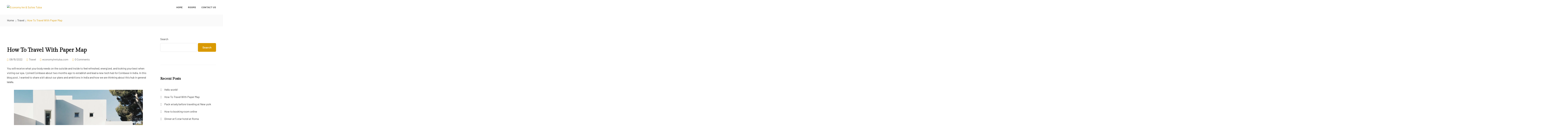

--- FILE ---
content_type: text/html; charset=UTF-8
request_url: https://economyinntulsa.com/how-to-travel-with-paper-map-2/
body_size: 16675
content:
<!DOCTYPE html>
<html lang="en-US" >

<head>
    <meta http-equiv="Content-Type" content="text/html; charset=UTF-8" />
    <link rel="profile" href="//gmpg.org/xfn/11">
    <link rel="pingback" href="https://economyinntulsa.com/xmlrpc.php">
    <meta http-equiv="X-UA-Compatible" content="IE=edge">
    <meta name="viewport" content="width=device-width, initial-scale=1, shrink-to-fit=no"/>
    <title>How To Travel With Paper Map &#8211; Economy Inn &amp; Suites Tulsa</title>
<meta name='robots' content='max-image-preview:large' />
<link rel='dns-prefetch' href='//fonts.googleapis.com' />
<link rel="alternate" type="application/rss+xml" title="Economy Inn &amp; Suites Tulsa &raquo; Feed" href="https://economyinntulsa.com/feed/" />
<link rel="alternate" type="application/rss+xml" title="Economy Inn &amp; Suites Tulsa &raquo; Comments Feed" href="https://economyinntulsa.com/comments/feed/" />
<link rel="alternate" type="application/rss+xml" title="Economy Inn &amp; Suites Tulsa &raquo; How To Travel With Paper Map Comments Feed" href="https://economyinntulsa.com/how-to-travel-with-paper-map-2/feed/" />
<script type="text/javascript">
/* <![CDATA[ */
window._wpemojiSettings = {"baseUrl":"https:\/\/s.w.org\/images\/core\/emoji\/15.0.3\/72x72\/","ext":".png","svgUrl":"https:\/\/s.w.org\/images\/core\/emoji\/15.0.3\/svg\/","svgExt":".svg","source":{"concatemoji":"https:\/\/economyinntulsa.com\/wp-includes\/js\/wp-emoji-release.min.js?ver=6.5.2"}};
/*! This file is auto-generated */
!function(i,n){var o,s,e;function c(e){try{var t={supportTests:e,timestamp:(new Date).valueOf()};sessionStorage.setItem(o,JSON.stringify(t))}catch(e){}}function p(e,t,n){e.clearRect(0,0,e.canvas.width,e.canvas.height),e.fillText(t,0,0);var t=new Uint32Array(e.getImageData(0,0,e.canvas.width,e.canvas.height).data),r=(e.clearRect(0,0,e.canvas.width,e.canvas.height),e.fillText(n,0,0),new Uint32Array(e.getImageData(0,0,e.canvas.width,e.canvas.height).data));return t.every(function(e,t){return e===r[t]})}function u(e,t,n){switch(t){case"flag":return n(e,"\ud83c\udff3\ufe0f\u200d\u26a7\ufe0f","\ud83c\udff3\ufe0f\u200b\u26a7\ufe0f")?!1:!n(e,"\ud83c\uddfa\ud83c\uddf3","\ud83c\uddfa\u200b\ud83c\uddf3")&&!n(e,"\ud83c\udff4\udb40\udc67\udb40\udc62\udb40\udc65\udb40\udc6e\udb40\udc67\udb40\udc7f","\ud83c\udff4\u200b\udb40\udc67\u200b\udb40\udc62\u200b\udb40\udc65\u200b\udb40\udc6e\u200b\udb40\udc67\u200b\udb40\udc7f");case"emoji":return!n(e,"\ud83d\udc26\u200d\u2b1b","\ud83d\udc26\u200b\u2b1b")}return!1}function f(e,t,n){var r="undefined"!=typeof WorkerGlobalScope&&self instanceof WorkerGlobalScope?new OffscreenCanvas(300,150):i.createElement("canvas"),a=r.getContext("2d",{willReadFrequently:!0}),o=(a.textBaseline="top",a.font="600 32px Arial",{});return e.forEach(function(e){o[e]=t(a,e,n)}),o}function t(e){var t=i.createElement("script");t.src=e,t.defer=!0,i.head.appendChild(t)}"undefined"!=typeof Promise&&(o="wpEmojiSettingsSupports",s=["flag","emoji"],n.supports={everything:!0,everythingExceptFlag:!0},e=new Promise(function(e){i.addEventListener("DOMContentLoaded",e,{once:!0})}),new Promise(function(t){var n=function(){try{var e=JSON.parse(sessionStorage.getItem(o));if("object"==typeof e&&"number"==typeof e.timestamp&&(new Date).valueOf()<e.timestamp+604800&&"object"==typeof e.supportTests)return e.supportTests}catch(e){}return null}();if(!n){if("undefined"!=typeof Worker&&"undefined"!=typeof OffscreenCanvas&&"undefined"!=typeof URL&&URL.createObjectURL&&"undefined"!=typeof Blob)try{var e="postMessage("+f.toString()+"("+[JSON.stringify(s),u.toString(),p.toString()].join(",")+"));",r=new Blob([e],{type:"text/javascript"}),a=new Worker(URL.createObjectURL(r),{name:"wpTestEmojiSupports"});return void(a.onmessage=function(e){c(n=e.data),a.terminate(),t(n)})}catch(e){}c(n=f(s,u,p))}t(n)}).then(function(e){for(var t in e)n.supports[t]=e[t],n.supports.everything=n.supports.everything&&n.supports[t],"flag"!==t&&(n.supports.everythingExceptFlag=n.supports.everythingExceptFlag&&n.supports[t]);n.supports.everythingExceptFlag=n.supports.everythingExceptFlag&&!n.supports.flag,n.DOMReady=!1,n.readyCallback=function(){n.DOMReady=!0}}).then(function(){return e}).then(function(){var e;n.supports.everything||(n.readyCallback(),(e=n.source||{}).concatemoji?t(e.concatemoji):e.wpemoji&&e.twemoji&&(t(e.twemoji),t(e.wpemoji)))}))}((window,document),window._wpemojiSettings);
/* ]]> */
</script>

<style id='wp-emoji-styles-inline-css' type='text/css'>

	img.wp-smiley, img.emoji {
		display: inline !important;
		border: none !important;
		box-shadow: none !important;
		height: 1em !important;
		width: 1em !important;
		margin: 0 0.07em !important;
		vertical-align: -0.1em !important;
		background: none !important;
		padding: 0 !important;
	}
</style>
<link rel='stylesheet' id='wp-block-library-css' href='https://economyinntulsa.com/wp-includes/css/dist/block-library/style.min.css?ver=6.5.2' type='text/css' media='all' />
<style id='classic-theme-styles-inline-css' type='text/css'>
/*! This file is auto-generated */
.wp-block-button__link{color:#fff;background-color:#32373c;border-radius:9999px;box-shadow:none;text-decoration:none;padding:calc(.667em + 2px) calc(1.333em + 2px);font-size:1.125em}.wp-block-file__button{background:#32373c;color:#fff;text-decoration:none}
</style>
<style id='global-styles-inline-css' type='text/css'>
body{--wp--preset--color--black: #000000;--wp--preset--color--cyan-bluish-gray: #abb8c3;--wp--preset--color--white: #ffffff;--wp--preset--color--pale-pink: #f78da7;--wp--preset--color--vivid-red: #cf2e2e;--wp--preset--color--luminous-vivid-orange: #ff6900;--wp--preset--color--luminous-vivid-amber: #fcb900;--wp--preset--color--light-green-cyan: #7bdcb5;--wp--preset--color--vivid-green-cyan: #00d084;--wp--preset--color--pale-cyan-blue: #8ed1fc;--wp--preset--color--vivid-cyan-blue: #0693e3;--wp--preset--color--vivid-purple: #9b51e0;--wp--preset--gradient--vivid-cyan-blue-to-vivid-purple: linear-gradient(135deg,rgba(6,147,227,1) 0%,rgb(155,81,224) 100%);--wp--preset--gradient--light-green-cyan-to-vivid-green-cyan: linear-gradient(135deg,rgb(122,220,180) 0%,rgb(0,208,130) 100%);--wp--preset--gradient--luminous-vivid-amber-to-luminous-vivid-orange: linear-gradient(135deg,rgba(252,185,0,1) 0%,rgba(255,105,0,1) 100%);--wp--preset--gradient--luminous-vivid-orange-to-vivid-red: linear-gradient(135deg,rgba(255,105,0,1) 0%,rgb(207,46,46) 100%);--wp--preset--gradient--very-light-gray-to-cyan-bluish-gray: linear-gradient(135deg,rgb(238,238,238) 0%,rgb(169,184,195) 100%);--wp--preset--gradient--cool-to-warm-spectrum: linear-gradient(135deg,rgb(74,234,220) 0%,rgb(151,120,209) 20%,rgb(207,42,186) 40%,rgb(238,44,130) 60%,rgb(251,105,98) 80%,rgb(254,248,76) 100%);--wp--preset--gradient--blush-light-purple: linear-gradient(135deg,rgb(255,206,236) 0%,rgb(152,150,240) 100%);--wp--preset--gradient--blush-bordeaux: linear-gradient(135deg,rgb(254,205,165) 0%,rgb(254,45,45) 50%,rgb(107,0,62) 100%);--wp--preset--gradient--luminous-dusk: linear-gradient(135deg,rgb(255,203,112) 0%,rgb(199,81,192) 50%,rgb(65,88,208) 100%);--wp--preset--gradient--pale-ocean: linear-gradient(135deg,rgb(255,245,203) 0%,rgb(182,227,212) 50%,rgb(51,167,181) 100%);--wp--preset--gradient--electric-grass: linear-gradient(135deg,rgb(202,248,128) 0%,rgb(113,206,126) 100%);--wp--preset--gradient--midnight: linear-gradient(135deg,rgb(2,3,129) 0%,rgb(40,116,252) 100%);--wp--preset--font-size--small: 13px;--wp--preset--font-size--medium: 20px;--wp--preset--font-size--large: 36px;--wp--preset--font-size--x-large: 42px;--wp--preset--spacing--20: 0.44rem;--wp--preset--spacing--30: 0.67rem;--wp--preset--spacing--40: 1rem;--wp--preset--spacing--50: 1.5rem;--wp--preset--spacing--60: 2.25rem;--wp--preset--spacing--70: 3.38rem;--wp--preset--spacing--80: 5.06rem;--wp--preset--shadow--natural: 6px 6px 9px rgba(0, 0, 0, 0.2);--wp--preset--shadow--deep: 12px 12px 50px rgba(0, 0, 0, 0.4);--wp--preset--shadow--sharp: 6px 6px 0px rgba(0, 0, 0, 0.2);--wp--preset--shadow--outlined: 6px 6px 0px -3px rgba(255, 255, 255, 1), 6px 6px rgba(0, 0, 0, 1);--wp--preset--shadow--crisp: 6px 6px 0px rgba(0, 0, 0, 1);}:where(.is-layout-flex){gap: 0.5em;}:where(.is-layout-grid){gap: 0.5em;}body .is-layout-flow > .alignleft{float: left;margin-inline-start: 0;margin-inline-end: 2em;}body .is-layout-flow > .alignright{float: right;margin-inline-start: 2em;margin-inline-end: 0;}body .is-layout-flow > .aligncenter{margin-left: auto !important;margin-right: auto !important;}body .is-layout-constrained > .alignleft{float: left;margin-inline-start: 0;margin-inline-end: 2em;}body .is-layout-constrained > .alignright{float: right;margin-inline-start: 2em;margin-inline-end: 0;}body .is-layout-constrained > .aligncenter{margin-left: auto !important;margin-right: auto !important;}body .is-layout-constrained > :where(:not(.alignleft):not(.alignright):not(.alignfull)){max-width: var(--wp--style--global--content-size);margin-left: auto !important;margin-right: auto !important;}body .is-layout-constrained > .alignwide{max-width: var(--wp--style--global--wide-size);}body .is-layout-flex{display: flex;}body .is-layout-flex{flex-wrap: wrap;align-items: center;}body .is-layout-flex > *{margin: 0;}body .is-layout-grid{display: grid;}body .is-layout-grid > *{margin: 0;}:where(.wp-block-columns.is-layout-flex){gap: 2em;}:where(.wp-block-columns.is-layout-grid){gap: 2em;}:where(.wp-block-post-template.is-layout-flex){gap: 1.25em;}:where(.wp-block-post-template.is-layout-grid){gap: 1.25em;}.has-black-color{color: var(--wp--preset--color--black) !important;}.has-cyan-bluish-gray-color{color: var(--wp--preset--color--cyan-bluish-gray) !important;}.has-white-color{color: var(--wp--preset--color--white) !important;}.has-pale-pink-color{color: var(--wp--preset--color--pale-pink) !important;}.has-vivid-red-color{color: var(--wp--preset--color--vivid-red) !important;}.has-luminous-vivid-orange-color{color: var(--wp--preset--color--luminous-vivid-orange) !important;}.has-luminous-vivid-amber-color{color: var(--wp--preset--color--luminous-vivid-amber) !important;}.has-light-green-cyan-color{color: var(--wp--preset--color--light-green-cyan) !important;}.has-vivid-green-cyan-color{color: var(--wp--preset--color--vivid-green-cyan) !important;}.has-pale-cyan-blue-color{color: var(--wp--preset--color--pale-cyan-blue) !important;}.has-vivid-cyan-blue-color{color: var(--wp--preset--color--vivid-cyan-blue) !important;}.has-vivid-purple-color{color: var(--wp--preset--color--vivid-purple) !important;}.has-black-background-color{background-color: var(--wp--preset--color--black) !important;}.has-cyan-bluish-gray-background-color{background-color: var(--wp--preset--color--cyan-bluish-gray) !important;}.has-white-background-color{background-color: var(--wp--preset--color--white) !important;}.has-pale-pink-background-color{background-color: var(--wp--preset--color--pale-pink) !important;}.has-vivid-red-background-color{background-color: var(--wp--preset--color--vivid-red) !important;}.has-luminous-vivid-orange-background-color{background-color: var(--wp--preset--color--luminous-vivid-orange) !important;}.has-luminous-vivid-amber-background-color{background-color: var(--wp--preset--color--luminous-vivid-amber) !important;}.has-light-green-cyan-background-color{background-color: var(--wp--preset--color--light-green-cyan) !important;}.has-vivid-green-cyan-background-color{background-color: var(--wp--preset--color--vivid-green-cyan) !important;}.has-pale-cyan-blue-background-color{background-color: var(--wp--preset--color--pale-cyan-blue) !important;}.has-vivid-cyan-blue-background-color{background-color: var(--wp--preset--color--vivid-cyan-blue) !important;}.has-vivid-purple-background-color{background-color: var(--wp--preset--color--vivid-purple) !important;}.has-black-border-color{border-color: var(--wp--preset--color--black) !important;}.has-cyan-bluish-gray-border-color{border-color: var(--wp--preset--color--cyan-bluish-gray) !important;}.has-white-border-color{border-color: var(--wp--preset--color--white) !important;}.has-pale-pink-border-color{border-color: var(--wp--preset--color--pale-pink) !important;}.has-vivid-red-border-color{border-color: var(--wp--preset--color--vivid-red) !important;}.has-luminous-vivid-orange-border-color{border-color: var(--wp--preset--color--luminous-vivid-orange) !important;}.has-luminous-vivid-amber-border-color{border-color: var(--wp--preset--color--luminous-vivid-amber) !important;}.has-light-green-cyan-border-color{border-color: var(--wp--preset--color--light-green-cyan) !important;}.has-vivid-green-cyan-border-color{border-color: var(--wp--preset--color--vivid-green-cyan) !important;}.has-pale-cyan-blue-border-color{border-color: var(--wp--preset--color--pale-cyan-blue) !important;}.has-vivid-cyan-blue-border-color{border-color: var(--wp--preset--color--vivid-cyan-blue) !important;}.has-vivid-purple-border-color{border-color: var(--wp--preset--color--vivid-purple) !important;}.has-vivid-cyan-blue-to-vivid-purple-gradient-background{background: var(--wp--preset--gradient--vivid-cyan-blue-to-vivid-purple) !important;}.has-light-green-cyan-to-vivid-green-cyan-gradient-background{background: var(--wp--preset--gradient--light-green-cyan-to-vivid-green-cyan) !important;}.has-luminous-vivid-amber-to-luminous-vivid-orange-gradient-background{background: var(--wp--preset--gradient--luminous-vivid-amber-to-luminous-vivid-orange) !important;}.has-luminous-vivid-orange-to-vivid-red-gradient-background{background: var(--wp--preset--gradient--luminous-vivid-orange-to-vivid-red) !important;}.has-very-light-gray-to-cyan-bluish-gray-gradient-background{background: var(--wp--preset--gradient--very-light-gray-to-cyan-bluish-gray) !important;}.has-cool-to-warm-spectrum-gradient-background{background: var(--wp--preset--gradient--cool-to-warm-spectrum) !important;}.has-blush-light-purple-gradient-background{background: var(--wp--preset--gradient--blush-light-purple) !important;}.has-blush-bordeaux-gradient-background{background: var(--wp--preset--gradient--blush-bordeaux) !important;}.has-luminous-dusk-gradient-background{background: var(--wp--preset--gradient--luminous-dusk) !important;}.has-pale-ocean-gradient-background{background: var(--wp--preset--gradient--pale-ocean) !important;}.has-electric-grass-gradient-background{background: var(--wp--preset--gradient--electric-grass) !important;}.has-midnight-gradient-background{background: var(--wp--preset--gradient--midnight) !important;}.has-small-font-size{font-size: var(--wp--preset--font-size--small) !important;}.has-medium-font-size{font-size: var(--wp--preset--font-size--medium) !important;}.has-large-font-size{font-size: var(--wp--preset--font-size--large) !important;}.has-x-large-font-size{font-size: var(--wp--preset--font-size--x-large) !important;}
.wp-block-navigation a:where(:not(.wp-element-button)){color: inherit;}
:where(.wp-block-post-template.is-layout-flex){gap: 1.25em;}:where(.wp-block-post-template.is-layout-grid){gap: 1.25em;}
:where(.wp-block-columns.is-layout-flex){gap: 2em;}:where(.wp-block-columns.is-layout-grid){gap: 2em;}
.wp-block-pullquote{font-size: 1.5em;line-height: 1.6;}
</style>
<link rel='stylesheet' id='contact-form-7-css' href='https://economyinntulsa.com/wp-content/plugins/contact-form-7/includes/css/styles.css?ver=5.9.3' type='text/css' media='all' />
<link rel='stylesheet' id='fullcalendar-css' href='https://economyinntulsa.com/wp-content/plugins/ova-brw/assets/libs/fullcalendar/main.min.css' type='text/css' media='all' />
<link rel='stylesheet' id='datetimepicker-css' href='https://economyinntulsa.com/wp-content/plugins/ova-brw/assets/libs/datetimepicker/jquery.datetimepicker.css' type='text/css' media='all' />
<link rel='stylesheet' id='elegant_font-css' href='https://economyinntulsa.com/wp-content/plugins/ova-brw/assets/libs/elegant_font/style.css' type='text/css' media='all' />
<link rel='stylesheet' id='flaticon_car_service_font-css' href='https://economyinntulsa.com/wp-content/plugins/ova-brw/assets/libs/flaticon/car_service/flaticon.css' type='text/css' media='all' />
<link rel='stylesheet' id='flaticon_car2_font-css' href='https://economyinntulsa.com/wp-content/plugins/ova-brw/assets/libs/flaticon/car2/flaticon.css' type='text/css' media='all' />
<link rel='stylesheet' id='flaticon_essential_font-css' href='https://economyinntulsa.com/wp-content/plugins/ova-brw/assets/libs/flaticon/essential_set/flaticon.css' type='text/css' media='all' />
<link rel='stylesheet' id='ovabrw-frontend-css' href='https://economyinntulsa.com/wp-content/plugins/ova-brw/assets/css/frontend/ovabrw_frontend.css' type='text/css' media='all' />
<link rel='stylesheet' id='team_style-css' href='https://economyinntulsa.com/wp-content/plugins/ova-team/assets/css/style.css?ver=6.5.2' type='text/css' media='all' />
<link rel='stylesheet' id='team_odometer_style-css' href='https://economyinntulsa.com/wp-content/plugins/ova-team/assets/js/lib/odometer/odometer.min.css?ver=6.5.2' type='text/css' media='all' />
<link rel='stylesheet' id='woocommerce-layout-css' href='https://economyinntulsa.com/wp-content/plugins/woocommerce/assets/css/woocommerce-layout.css?ver=8.7.0' type='text/css' media='all' />
<link rel='stylesheet' id='woocommerce-smallscreen-css' href='https://economyinntulsa.com/wp-content/plugins/woocommerce/assets/css/woocommerce-smallscreen.css?ver=8.7.0' type='text/css' media='only screen and (max-width: 768px)' />
<link rel='stylesheet' id='woocommerce-general-css' href='https://economyinntulsa.com/wp-content/plugins/woocommerce/assets/css/woocommerce.css?ver=8.7.0' type='text/css' media='all' />
<style id='woocommerce-inline-inline-css' type='text/css'>
.woocommerce form .form-row .required { visibility: visible; }
</style>
<link rel='stylesheet' id='romancy-style-css' href='https://economyinntulsa.com/wp-content/themes/romancy/style.css?ver=1.1.7' type='text/css' media='all' />
<style id='romancy-style-inline-css' type='text/css'>
:root{--primary: #d99900;--secondary: #d99900;--heading: #000000;--text: #333333;--light: #888888;--border: #E5E5E5;--primary-font: Barlow;--font-size: 16px;--line-height: 1.63em;--letter-spacing: 0px;--secondary-font: Gilda Display;--width-sidebar: 320px;--main-content:  calc( 100% - 320px );--container-width: 1290px;--boxed-offset: 20px;--woo-layout: layout_1c;--woo-width-sidebar: 320px;--woo-main-content:  calc( 100% - 320px );}@media (min-width: 1024px) and ( max-width: 1350px ){
		        body .row_site,
		        body .elementor-section.elementor-section-boxed>.elementor-container{
		            max-width: 100%;
		            padding-left: 30px;
		            padding-right: 30px;
		        }
		    }
</style>
<link rel='stylesheet' id='child-style-css' href='https://economyinntulsa.com/wp-content/themes/romancy-child/style.css?ver=1.0.0' type='text/css' media='all' />
<link rel='stylesheet' id='ova-google-fonts-css' href='//fonts.googleapis.com/css?family=Barlow%3A100%2C200%2C300%2C400%2C500%2C600%2C700%2C800%2C900%7CGilda+Display%3A100%2C200%2C300%2C400%2C500%2C600%2C700%2C800%2C900' type='text/css' media='all' />
<link rel='stylesheet' id='carousel-css' href='https://economyinntulsa.com/wp-content/themes/romancy/assets/libs/carousel/assets/owl.carousel.min.css' type='text/css' media='all' />
<link rel='stylesheet' id='ovaicon-css' href='https://economyinntulsa.com/wp-content/themes/romancy/assets/libs/ovaicon/font/ovaicon.css' type='text/css' media='all' />
<link rel='stylesheet' id='ovaicomoon-css' href='https://economyinntulsa.com/wp-content/themes/romancy/assets/libs/icomoon/style.css' type='text/css' media='all' />
<script type="text/javascript" src="https://economyinntulsa.com/wp-includes/js/jquery/jquery.min.js?ver=3.7.1" id="jquery-core-js"></script>
<script type="text/javascript" src="https://economyinntulsa.com/wp-includes/js/jquery/jquery-migrate.min.js?ver=3.4.1" id="jquery-migrate-js"></script>
<script type="text/javascript" src="https://economyinntulsa.com/wp-content/plugins/woocommerce/assets/js/jquery-blockui/jquery.blockUI.min.js?ver=2.7.0-wc.8.7.0" id="jquery-blockui-js" defer="defer" data-wp-strategy="defer"></script>
<script type="text/javascript" id="wc-add-to-cart-js-extra">
/* <![CDATA[ */
var wc_add_to_cart_params = {"ajax_url":"\/wp-admin\/admin-ajax.php","wc_ajax_url":"\/?wc-ajax=%%endpoint%%","i18n_view_cart":"View cart","cart_url":"https:\/\/economyinntulsa.com\/cart\/","is_cart":"","cart_redirect_after_add":"yes"};
/* ]]> */
</script>
<script type="text/javascript" src="https://economyinntulsa.com/wp-content/plugins/woocommerce/assets/js/frontend/add-to-cart.min.js?ver=8.7.0" id="wc-add-to-cart-js" defer="defer" data-wp-strategy="defer"></script>
<script type="text/javascript" src="https://economyinntulsa.com/wp-content/plugins/woocommerce/assets/js/js-cookie/js.cookie.min.js?ver=2.1.4-wc.8.7.0" id="js-cookie-js" defer="defer" data-wp-strategy="defer"></script>
<script type="text/javascript" id="woocommerce-js-extra">
/* <![CDATA[ */
var woocommerce_params = {"ajax_url":"\/wp-admin\/admin-ajax.php","wc_ajax_url":"\/?wc-ajax=%%endpoint%%"};
/* ]]> */
</script>
<script type="text/javascript" src="https://economyinntulsa.com/wp-content/plugins/woocommerce/assets/js/frontend/woocommerce.min.js?ver=8.7.0" id="woocommerce-js" defer="defer" data-wp-strategy="defer"></script>
<link rel="https://api.w.org/" href="https://economyinntulsa.com/wp-json/" /><link rel="alternate" type="application/json" href="https://economyinntulsa.com/wp-json/wp/v2/posts/480" /><link rel="EditURI" type="application/rsd+xml" title="RSD" href="https://economyinntulsa.com/xmlrpc.php?rsd" />
<meta name="generator" content="WordPress 6.5.2" />
<meta name="generator" content="WooCommerce 8.7.0" />
<link rel="canonical" href="https://economyinntulsa.com/how-to-travel-with-paper-map-2/" />
<link rel='shortlink' href='https://economyinntulsa.com/?p=480' />
<link rel="alternate" type="application/json+oembed" href="https://economyinntulsa.com/wp-json/oembed/1.0/embed?url=https%3A%2F%2Feconomyinntulsa.com%2Fhow-to-travel-with-paper-map-2%2F" />
<link rel="alternate" type="text/xml+oembed" href="https://economyinntulsa.com/wp-json/oembed/1.0/embed?url=https%3A%2F%2Feconomyinntulsa.com%2Fhow-to-travel-with-paper-map-2%2F&#038;format=xml" />
        <script type="text/javascript">
            var brw_data_step = '60';
            var brw_date_format = 'm/d/Y';
            var brw_time_format = '24';
            var brw_format_time = 'H:mm';
            var brw_lang_general_calendar = 'en';
            var brw_time_to_book_general_calendar = '07:00, 07:30, 08:00, 08:30, 09:00, 09:30, 10:00, 10:30, 11:00, 11:30, 12:00, 12:30, 13:00, 13:30, 14:00, 14:30, 15:00, 15:30, 16:00, 16:30, 17:00, 17:30, 18:00';
            var brw_time_to_book_general_calendar_endate = '07:00, 07:30, 08:00, 08:30, 09:00, 09:30, 10:00, 10:30, 11:00, 11:30, 12:00, 12:30, 13:00, 13:30, 14:00, 14:30, 15:00, 15:30, 16:00, 16:30, 17:00, 17:30, 18:00';
            var brw_disable_week_day = '';
            var brw_hour_default_start = '';
            var brw_hour_default_end = '';

            var label_option_value = 'Option Value';
            var label_option_text = 'Option Text';
            var label_add_new_opt = 'Add new option';
            var label_remove_opt = 'Remove option';
            var label_are_you_sure = 'Are you sure ?';

            var label_per_day = '/Day';
            var label_regular_per_day = 'Regular Price / Day';

            var label_price = 'Price';

            // init notificate disable day calendar
            var notifi_disable_day = 'You cannot book on this day!';
            
        </script>
    	<noscript><style>.woocommerce-product-gallery{ opacity: 1 !important; }</style></noscript>
	<meta name="generator" content="Elementor 3.21.0; features: e_optimized_assets_loading, e_optimized_css_loading, e_font_icon_svg, additional_custom_breakpoints; settings: css_print_method-external, google_font-enabled, font_display-swap">
<link rel="icon" href="https://economyinntulsa.com/wp-content/uploads/2022/08/11353689-100x100.png" sizes="32x32" />
<link rel="icon" href="https://economyinntulsa.com/wp-content/uploads/2022/08/11353689-300x300.png" sizes="192x192" />
<link rel="apple-touch-icon" href="https://economyinntulsa.com/wp-content/uploads/2022/08/11353689-300x300.png" />
<meta name="msapplication-TileImage" content="https://economyinntulsa.com/wp-content/uploads/2022/08/11353689-300x300.png" />
</head>

<body class="post-template-default single single-post postid-480 single-format-standard wp-embed-responsive theme-romancy woocommerce-no-js chrome has-post-thumbnail layout_2r woo_layout_1c elementor-default elementor-kit-10" >
	
	<div class="wrap-fullwidth"><div class="inside-content">

	
<div class="row_site">
	<div class="container_site">
		<header class="wrap_header" >
			
			<div class="site-brand">
				<a href="https://economyinntulsa.com/" class="navbar-brand">
											<img src="http://economyinntulsa-com.preview-domain.com/wp-content/uploads/2022/08/11397261.png" alt="Economy Inn &amp; Suites Tulsa">
									</a>
			</div>

			
				<nav class="main-navigation" role="navigation">
	                <button class="menu-toggle">
	                	<span>
	                		Menu	                	</span>
	                </button>
					<div class="primary-navigation"><ul id="menu-primary-menu" class="menu"><li id="menu-item-263" class="menu-item menu-item-type-post_type menu-item-object-page menu-item-home menu-item-263"><a href="https://economyinntulsa.com/">Home</a></li>
<li id="menu-item-81" class="menu-item menu-item-type-custom menu-item-object-custom menu-item-81"><a href="/room-listing/">Rooms</a></li>
<li id="menu-item-86" class="menu-item menu-item-type-post_type menu-item-object-page menu-item-86"><a href="https://economyinntulsa.com/contact-us/">Contact Us</a></li>
</ul></div>	            </nav>
				
						
		</header>
	</div>
</div>

<div class="wrap_breadcrumbs">
	<div class="row_site">
		<div class="container_site">
			<div id="breadcrumbs"><ul class="breadcrumb"><li><a href="https://economyinntulsa.com/" title="Home">Home</a></li> <li class="li_separator"><span class="separator"><i class="ovaicon-next"></i></span></li><li><a href="https://economyinntulsa.com/category/travel/">Travel</a></li><li class="li_separator"><span class="separator"><i class="ovaicon-next"></i></span></li><li>How To Travel With Paper Map</li></ul></div>		</div>
	</div>
</div>

<div class="row_site">
	<div class="container_site">
		<div id="main-content" class="main">

			
<article id="post-480" class="post-wrap  post-480 post type-post status-publish format-standard has-post-thumbnail hentry category-travel"  >
		
			
			<div class="post-media">
				<img fetchpriority="high" width="1000" height="660" src="https://economyinntulsa.com/wp-content/uploads/2022/08/post-3.jpg" class="img-responsive wp-post-image" alt="" decoding="async" srcset="https://economyinntulsa.com/wp-content/uploads/2022/08/post-3.jpg 1000w, https://economyinntulsa.com/wp-content/uploads/2022/08/post-3-600x396.jpg 600w, https://economyinntulsa.com/wp-content/uploads/2022/08/post-3-300x198.jpg 300w, https://economyinntulsa.com/wp-content/uploads/2022/08/post-3-768x507.jpg 768w" sizes="(max-width: 1000px) 100vw, 1000px" />			</div>
		
		
					<h1 class="post-title">
		  How To Travel With Paper Map		</h1>
	
		

		<div class="post-meta">
			 
 	 		<ul class="post-meta">
 	 		
 			 		<li class="date">
	 			<i class="ovaicon-calendar-1"></i>
			    08/15/2022	 		</li>
 		
 			 		<li class="category">
	 			<i class="ovaicon-folder-1"></i>
	 			<a href="https://economyinntulsa.com/category/travel/">Travel</a>	 		</li>
 		
 			 		<li class="author">
	 			<i class="ovaicon-user-1"></i>
	 			<a href="https://economyinntulsa.com/author/economyinntulsa-com/">
	 				economyinntulsa.com	 			</a>
	 		</li>
 		 		
 			 		<li class="comment">
	 			<i class="ovaicon-chat-comment-oval-speech-bubble-with-text-lines"></i>
	            <a href="https://economyinntulsa.com/how-to-travel-with-paper-map-2/#respond"> 0 Comments</a>	 		</li>
 		
 		
 		</ul>
 	
	
    
		</div>

		<div class="post-content">
			
<p>You will receive what your body needs on the outside and inside to feel refreshed, energized, and looking your best when visting our spa. I joined Coinbase about two months ago to establish and lead a new tech hub for Coinbase in India. In this blog post, I wanted to share a bit about our plans and ambitions in India and how we are thinking about this hub in general lalalla.</p>



<figure class="wp-block-image size-full is-style-default"><img decoding="async" width="1200" height="773" src="http://economyinntulsa.com/wp-content/uploads/2022/08/gallery-frontExterior-09.jpg" alt="" class="wp-image-276" srcset="https://economyinntulsa.com/wp-content/uploads/2022/08/gallery-frontExterior-09.jpg 1200w, https://economyinntulsa.com/wp-content/uploads/2022/08/gallery-frontExterior-09-600x387.jpg 600w, https://economyinntulsa.com/wp-content/uploads/2022/08/gallery-frontExterior-09-300x193.jpg 300w, https://economyinntulsa.com/wp-content/uploads/2022/08/gallery-frontExterior-09-1024x660.jpg 1024w, https://economyinntulsa.com/wp-content/uploads/2022/08/gallery-frontExterior-09-768x495.jpg 768w" sizes="(max-width: 1200px) 100vw, 1200px" /></figure>



<blockquote class="wp-block-quote is-layout-flow wp-block-quote-is-layout-flow"><p>It was popularised in the 1960s with the release of Letraset sheets containing Lorem Ipsum passages, and more recently with desktop publishing software like Aldus PageMaker including versions of Lorem Ipsum.</p></blockquote>



<figure class="wp-block-gallery has-nested-images columns-default is-cropped wp-block-gallery-1 is-layout-flex wp-block-gallery-is-layout-flex">
<figure class="wp-block-image size-large"><img decoding="async" width="1024" height="660" data-id="275" src="https://economyinntulsa.com/wp-content/uploads/2022/08/gallery-frontExterior-08-1024x660.jpg" alt="" class="wp-image-275" srcset="https://economyinntulsa.com/wp-content/uploads/2022/08/gallery-frontExterior-08-1024x660.jpg 1024w, https://economyinntulsa.com/wp-content/uploads/2022/08/gallery-frontExterior-08-600x387.jpg 600w, https://economyinntulsa.com/wp-content/uploads/2022/08/gallery-frontExterior-08-300x193.jpg 300w, https://economyinntulsa.com/wp-content/uploads/2022/08/gallery-frontExterior-08-768x495.jpg 768w, https://economyinntulsa.com/wp-content/uploads/2022/08/gallery-frontExterior-08.jpg 1200w" sizes="(max-width: 1024px) 100vw, 1024px" /></figure>



<figure class="wp-block-image size-large"><img loading="lazy" decoding="async" width="1024" height="660" data-id="274" src="https://economyinntulsa.com/wp-content/uploads/2022/08/gallery-frontExterior-07-1024x660.jpg" alt="" class="wp-image-274" srcset="https://economyinntulsa.com/wp-content/uploads/2022/08/gallery-frontExterior-07-1024x660.jpg 1024w, https://economyinntulsa.com/wp-content/uploads/2022/08/gallery-frontExterior-07-600x387.jpg 600w, https://economyinntulsa.com/wp-content/uploads/2022/08/gallery-frontExterior-07-300x193.jpg 300w, https://economyinntulsa.com/wp-content/uploads/2022/08/gallery-frontExterior-07-768x495.jpg 768w, https://economyinntulsa.com/wp-content/uploads/2022/08/gallery-frontExterior-07.jpg 1200w" sizes="(max-width: 1024px) 100vw, 1024px" /></figure>
</figure>



<p>I joined Coinbase about two months ago to establish and lead a new tech hub for Coinbase in India. In this blog post, I wanted to share a bit about our plans and ambitions in India and how we are thinking about this hub in general lalalla.</p>



<h2 class="wp-block-heading" id="flexible-and-modern-work-environment" style="font-size:28px;text-transform:capitalize">Flexible and modern environment</h2>



<p>I joined Coinbase about two months ago to establish and lead a new tech hub for Coinbase in India. In this blog post, I wanted to share a bit about our plans and ambitions in India and how we are thinking about this hub in general lalalla.</p>
		</div>

				
</article>


        

<div id="comments" class="comments">

    
    
   	<div id="respond" class="comment-respond">
		<h3 id="reply-title" class="comment-reply-title">Leave a Reply <small><a rel="nofollow" id="cancel-comment-reply-link" href="/how-to-travel-with-paper-map-2/#respond" style="display:none;">Cancel reply</a></small></h3><form action="https://economyinntulsa.com/wp-comments-post.php" method="post" id="commentform" class="comment-form" novalidate><p class="comment-notes"><span id="email-notes">Your email address will not be published.</span> <span class="required-field-message">Required fields are marked <span class="required">*</span></span></p><p class="comment-form-comment"> <textarea id="comment" name="comment" cols="45" rows="8" maxlength="65525" required="required" placeholder="Comment"></textarea></p><p class="comment-form-author"><input id="author" name="author" type="text" value="" placeholder="Name" size="30" maxlength="245" required='required' /></p>
<p class="comment-form-email"> <input id="email" name="email" type="email" value="" size="30" maxlength="100" placeholder="Email" aria-describedby="email-notes" required='required' /></p>
<p class="comment-form-url"><input id="url" name="url" type="url" value="" size="30" maxlength="200" placeholder="Website" /></p>
<p class="comment-form-cookies-consent"><input id="wp-comment-cookies-consent" name="wp-comment-cookies-consent" type="checkbox" value="yes" /> <label for="wp-comment-cookies-consent">Save my name, email, and website in this browser for the next time I comment.</label></p>
<p class="form-submit"><input name="submit" type="submit" id="submit" class="submit" value="Post Comment" /> <input type='hidden' name='comment_post_ID' value='480' id='comment_post_ID' />
<input type='hidden' name='comment_parent' id='comment_parent' value='0' />
</p></form>	</div><!-- #respond -->
	

</div><!-- end comments -->
			
		</div>
		
        <aside id="sidebar" class="sidebar">
            <div id="block-2" class="widget widget_block widget_search"><form role="search" method="get" action="https://economyinntulsa.com/" class="wp-block-search__button-outside wp-block-search__text-button wp-block-search"    ><label class="wp-block-search__label" for="wp-block-search__input-2" >Search</label><div class="wp-block-search__inside-wrapper " ><input class="wp-block-search__input" id="wp-block-search__input-2" placeholder="" value="" type="search" name="s" required /><button aria-label="Search" class="wp-block-search__button wp-element-button" type="submit" >Search</button></div></form></div><div id="block-3" class="widget widget_block"><div class="wp-block-group"><div class="wp-block-group__inner-container is-layout-flow wp-block-group-is-layout-flow"><h2 class="wp-block-heading">Recent Posts</h2><ul class="wp-block-latest-posts__list wp-block-latest-posts"><li><a class="wp-block-latest-posts__post-title" href="https://economyinntulsa.com/hello-world/">Hello world!</a></li>
<li><a class="wp-block-latest-posts__post-title" href="https://economyinntulsa.com/how-to-travel-with-paper-map-2/">How To Travel With Paper Map</a></li>
<li><a class="wp-block-latest-posts__post-title" href="https://economyinntulsa.com/pack-wisely-before-traveling/">Pack wisely before traveling at New york</a></li>
<li><a class="wp-block-latest-posts__post-title" href="https://economyinntulsa.com/how-to-booking-room-online/">How to booking room online</a></li>
<li><a class="wp-block-latest-posts__post-title" href="https://economyinntulsa.com/dinner-at-5-star-hotel/">Dinner at 5 star hotel at Roma</a></li>
</ul></div></div></div><div id="block-4" class="widget widget_block"><div class="wp-block-group"><div class="wp-block-group__inner-container is-layout-flow wp-block-group-is-layout-flow"><h2 class="wp-block-heading">Recent Comments</h2><ol class="wp-block-latest-comments"><li class="wp-block-latest-comments__comment"><article><footer class="wp-block-latest-comments__comment-meta"><a class="wp-block-latest-comments__comment-author" href="https://en-gb.wordpress.org/">A WordPress Commenter</a> on <a class="wp-block-latest-comments__comment-link" href="https://economyinntulsa.com/hello-world/#comment-1">Hello world!</a></footer></article></li></ol></div></div></div><div id="block-5" class="widget widget_block"><div class="wp-block-group"><div class="wp-block-group__inner-container is-layout-flow wp-block-group-is-layout-flow"><h2 class="wp-block-heading">Archives</h2><ul class="wp-block-archives-list wp-block-archives">	<li><a href='https://economyinntulsa.com/2024/02/'>February 2024</a></li>
	<li><a href='https://economyinntulsa.com/2022/08/'>August 2022</a></li>
	<li><a href='https://economyinntulsa.com/2022/07/'>July 2022</a></li>
	<li><a href='https://economyinntulsa.com/2022/06/'>June 2022</a></li>
	<li><a href='https://economyinntulsa.com/2022/05/'>May 2022</a></li>
</ul></div></div></div><div id="block-6" class="widget widget_block"><div class="wp-block-group"><div class="wp-block-group__inner-container is-layout-flow wp-block-group-is-layout-flow"><h2 class="wp-block-heading">Categories</h2><ul class="wp-block-categories-list wp-block-categories">	<li class="cat-item cat-item-1"><a href="https://economyinntulsa.com/category/blog/">Blog</a>
</li>
	<li class="cat-item cat-item-16"><a href="https://economyinntulsa.com/category/restaurant/">Restaurant</a>
</li>
	<li class="cat-item cat-item-17"><a href="https://economyinntulsa.com/category/tourist/">Tourist</a>
</li>
	<li class="cat-item cat-item-18"><a href="https://economyinntulsa.com/category/travel/">Travel</a>
</li>
</ul></div></div></div><div id="categories-1" class="widget widget_categories"><h4 class="widget-title">Categories</h4>
			<ul>
					<li class="cat-item cat-item-1"><a href="https://economyinntulsa.com/category/blog/">Blog</a> (1)
</li>
	<li class="cat-item cat-item-16"><a href="https://economyinntulsa.com/category/restaurant/">Restaurant</a> (2)
</li>
	<li class="cat-item cat-item-17"><a href="https://economyinntulsa.com/category/tourist/">Tourist</a> (1)
</li>
	<li class="cat-item cat-item-18"><a href="https://economyinntulsa.com/category/travel/">Travel</a> (3)
</li>
			</ul>

			</div><div id="archives-1" class="widget widget_archive"><h4 class="widget-title">Archives</h4>
			<ul>
					<li><a href='https://economyinntulsa.com/2024/02/'>February 2024</a>&nbsp;(1)</li>
	<li><a href='https://economyinntulsa.com/2022/08/'>August 2022</a>&nbsp;(3)</li>
	<li><a href='https://economyinntulsa.com/2022/07/'>July 2022</a>&nbsp;(1)</li>
	<li><a href='https://economyinntulsa.com/2022/06/'>June 2022</a>&nbsp;(1)</li>
	<li><a href='https://economyinntulsa.com/2022/05/'>May 2022</a>&nbsp;(1)</li>
			</ul>

			</div><div id="tag_cloud-1" class="widget widget_tag_cloud"><h4 class="widget-title">Tags</h4><div class="tagcloud"><a href="https://economyinntulsa.com/tag/booking/" class="tag-cloud-link tag-link-20 tag-link-position-1" style="font-size: 8pt;" aria-label="booking (1 item)">booking</a>
<a href="https://economyinntulsa.com/tag/hotel/" class="tag-cloud-link tag-link-21 tag-link-position-2" style="font-size: 8pt;" aria-label="hotel (1 item)">hotel</a>
<a href="https://economyinntulsa.com/tag/marketing/" class="tag-cloud-link tag-link-22 tag-link-position-3" style="font-size: 8pt;" aria-label="marketing (1 item)">marketing</a>
<a href="https://economyinntulsa.com/tag/resort/" class="tag-cloud-link tag-link-23 tag-link-position-4" style="font-size: 8pt;" aria-label="Resort (1 item)">Resort</a>
<a href="https://economyinntulsa.com/tag/sea/" class="tag-cloud-link tag-link-24 tag-link-position-5" style="font-size: 8pt;" aria-label="Sea (1 item)">Sea</a>
<a href="https://economyinntulsa.com/tag/tourist/" class="tag-cloud-link tag-link-25 tag-link-position-6" style="font-size: 8pt;" aria-label="tourist (1 item)">tourist</a>
<a href="https://economyinntulsa.com/tag/travel-agency/" class="tag-cloud-link tag-link-26 tag-link-position-7" style="font-size: 8pt;" aria-label="travel agency (1 item)">travel agency</a></div>
</div>        </aside>
	</div>
</div>

			</div> <!-- /Inside Content -->
			<div class="wrap_footer">
						<div data-elementor-type="wp-post" data-elementor-id="265" class="elementor elementor-265">
						<section class="elementor-section elementor-top-section elementor-element elementor-element-ba14d9d elementor-section-boxed elementor-section-height-default elementor-section-height-default" data-id="ba14d9d" data-element_type="section" data-settings="{&quot;background_background&quot;:&quot;classic&quot;}">
						<div class="elementor-container elementor-column-gap-no">
					<div class="elementor-column elementor-col-100 elementor-top-column elementor-element elementor-element-a020cd0" data-id="a020cd0" data-element_type="column">
			<div class="elementor-widget-wrap elementor-element-populated">
						<section class="elementor-section elementor-inner-section elementor-element elementor-element-b924f36 elementor-section-boxed elementor-section-height-default elementor-section-height-default" data-id="b924f36" data-element_type="section">
						<div class="elementor-container elementor-column-gap-no">
					<div class="elementor-column elementor-col-25 elementor-inner-column elementor-element elementor-element-04a9365" data-id="04a9365" data-element_type="column">
			<div class="elementor-widget-wrap elementor-element-populated">
						<div class="elementor-element elementor-element-489da18 elementor-widget elementor-widget-text-editor" data-id="489da18" data-element_type="widget" data-widget_type="text-editor.default">
				<div class="elementor-widget-container">
			<style>/*! elementor - v3.21.0 - 15-04-2024 */
.elementor-widget-text-editor.elementor-drop-cap-view-stacked .elementor-drop-cap{background-color:#69727d;color:#fff}.elementor-widget-text-editor.elementor-drop-cap-view-framed .elementor-drop-cap{color:#69727d;border:3px solid;background-color:transparent}.elementor-widget-text-editor:not(.elementor-drop-cap-view-default) .elementor-drop-cap{margin-top:8px}.elementor-widget-text-editor:not(.elementor-drop-cap-view-default) .elementor-drop-cap-letter{width:1em;height:1em}.elementor-widget-text-editor .elementor-drop-cap{float:left;text-align:center;line-height:1;font-size:50px}.elementor-widget-text-editor .elementor-drop-cap-letter{display:inline-block}</style>				<p>We offer affordable daily, weekly, and monthly rooms that are clean in the heart of Tulsa</p>						</div>
				</div>
					</div>
		</div>
				<div class="elementor-column elementor-col-25 elementor-inner-column elementor-element elementor-element-ab4e106" data-id="ab4e106" data-element_type="column">
			<div class="elementor-widget-wrap elementor-element-populated">
						<div class="elementor-element elementor-element-7cc3617 elementor-widget elementor-widget-heading" data-id="7cc3617" data-element_type="widget" data-widget_type="heading.default">
				<div class="elementor-widget-container">
			<style>/*! elementor - v3.21.0 - 15-04-2024 */
.elementor-heading-title{padding:0;margin:0;line-height:1}.elementor-widget-heading .elementor-heading-title[class*=elementor-size-]>a{color:inherit;font-size:inherit;line-height:inherit}.elementor-widget-heading .elementor-heading-title.elementor-size-small{font-size:15px}.elementor-widget-heading .elementor-heading-title.elementor-size-medium{font-size:19px}.elementor-widget-heading .elementor-heading-title.elementor-size-large{font-size:29px}.elementor-widget-heading .elementor-heading-title.elementor-size-xl{font-size:39px}.elementor-widget-heading .elementor-heading-title.elementor-size-xxl{font-size:59px}</style><h2 class="elementor-heading-title elementor-size-default">Useful Links</h2>		</div>
				</div>
				<div class="elementor-element elementor-element-b2d2561 elementor-widget elementor-widget-romancy_elementor_menu_footer" data-id="b2d2561" data-element_type="widget" data-widget_type="romancy_elementor_menu_footer.default">
				<div class="elementor-widget-container">
					<div class="ova-menu-footer">
			<ul id="menu-useful-links" class="menu"><li id="menu-item-3281" class="menu-item menu-item-type-custom menu-item-object-custom menu-item-3281"><a href="https://economyinntulsa-com.preview-domain.com/product/daily-room/">Book now</a></li>
<li id="menu-item-312" class="menu-item menu-item-type-post_type menu-item-object-page menu-item-312"><a href="https://economyinntulsa.com/about-us/">About Us</a></li>
<li id="menu-item-311" class="menu-item menu-item-type-post_type menu-item-object-page menu-item-311"><a href="https://economyinntulsa.com/contact-us/">Contact Us</a></li>
<li id="menu-item-313" class="menu-item menu-item-type-post_type menu-item-object-page menu-item-313"><a href="https://economyinntulsa.com/refund_returns-2/">Term &#038; Condition</a></li>
</ul>		</div>

				</div>
				</div>
					</div>
		</div>
				<div class="elementor-column elementor-col-25 elementor-inner-column elementor-element elementor-element-6e25fe2" data-id="6e25fe2" data-element_type="column">
			<div class="elementor-widget-wrap elementor-element-populated">
						<div class="elementor-element elementor-element-7f1b07e elementor-widget elementor-widget-heading" data-id="7f1b07e" data-element_type="widget" data-widget_type="heading.default">
				<div class="elementor-widget-container">
			<h2 class="elementor-heading-title elementor-size-default">Address</h2>		</div>
				</div>
				<div class="elementor-element elementor-element-99f98f5 elementor-widget elementor-widget-text-editor" data-id="99f98f5" data-element_type="widget" data-widget_type="text-editor.default">
				<div class="elementor-widget-container">
							11525 E Skelly Dr, Tulsa, OK 74128						</div>
				</div>
				<div class="elementor-element elementor-element-5393a4b elementor-widget elementor-widget-romancy_elementor_contact_info" data-id="5393a4b" data-element_type="widget" data-widget_type="romancy_elementor_contact_info.default">
				<div class="elementor-widget-container">
			
			<div class="ova-contact-info">
				
									<div class="icon">
											</div>	
								

				<div class="contact">
					
					
					<ul class="info">
						
								<li class="item">

									<a href="https://goo.gl/maps/fuTLzjqxNVc4ffVb9">View Map</a>								</li>
							
											</ul>

				</div>

			</div>

				</div>
				</div>
					</div>
		</div>
				<div class="elementor-column elementor-col-25 elementor-inner-column elementor-element elementor-element-7001a2c" data-id="7001a2c" data-element_type="column">
			<div class="elementor-widget-wrap elementor-element-populated">
						<div class="elementor-element elementor-element-e51867f elementor-widget elementor-widget-heading" data-id="e51867f" data-element_type="widget" data-widget_type="heading.default">
				<div class="elementor-widget-container">
			<h2 class="elementor-heading-title elementor-size-default">Contact Us</h2>		</div>
				</div>
				<div class="elementor-element elementor-element-f4490ca elementor-widget__width-inherit elementor-widget elementor-widget-romancy_elementor_contact_info" data-id="f4490ca" data-element_type="widget" data-widget_type="romancy_elementor_contact_info.default">
				<div class="elementor-widget-container">
			
			<div class="ova-contact-info">
				
									<div class="icon">
						<i aria-hidden="true" class="ovaicon ovaicon-phone-call"></i>					</div>	
								

				<div class="contact">
					
					
					<ul class="info">
						
								<li class="item">

																					<a href="tel:+1(539) 867-2600 ">
													+1 (539) 867-2600												</a>
																			</li>
							
											</ul>

				</div>

			</div>

				</div>
				</div>
				<div class="elementor-element elementor-element-df6bbe0 elementor-widget__width-inherit elementor-widget elementor-widget-romancy_elementor_contact_info" data-id="df6bbe0" data-element_type="widget" data-widget_type="romancy_elementor_contact_info.default">
				<div class="elementor-widget-container">
			
			<div class="ova-contact-info">
				
									<div class="icon">
						<i aria-hidden="true" class="ovaicon ovaicon-mail-1"></i>					</div>	
								

				<div class="contact">
					
					
					<ul class="info">
						
								<li class="item">

																					<a href="mailto:tulsaeconomyinn@gmail.com ">
													tulsaeconomyinn@gmail.com												</a>
																			</li>
							
											</ul>

				</div>

			</div>

				</div>
				</div>
					</div>
		</div>
					</div>
		</section>
				<section class="elementor-section elementor-inner-section elementor-element elementor-element-ae386fe elementor-section-boxed elementor-section-height-default elementor-section-height-default" data-id="ae386fe" data-element_type="section">
						<div class="elementor-container elementor-column-gap-no">
					<div class="elementor-column elementor-col-100 elementor-inner-column elementor-element elementor-element-8ae0824" data-id="8ae0824" data-element_type="column">
			<div class="elementor-widget-wrap elementor-element-populated">
						<div class="elementor-element elementor-element-f0e53eb elementor-widget__width-auto elementor-widget elementor-widget-text-editor" data-id="f0e53eb" data-element_type="widget" data-widget_type="text-editor.default">
				<div class="elementor-widget-container">
							© 2024 Economy Inn &#038; Suites Tulsa | All Rights Reserved Developed By						</div>
				</div>
				<div class="elementor-element elementor-element-4fe2bd0 elementor-widget__width-auto elementor-widget elementor-widget-romancy_elementor_contact_info" data-id="4fe2bd0" data-element_type="widget" data-widget_type="romancy_elementor_contact_info.default">
				<div class="elementor-widget-container">
			
			<div class="ova-contact-info">
				
									<div class="icon">
											</div>	
								

				<div class="contact">
					
					
					<ul class="info">
						
								<li class="item">

									<a href="https://momin.tech/">Momin Technologies</a>								</li>
							
											</ul>

				</div>

			</div>

				</div>
				</div>
					</div>
		</div>
					</div>
		</section>
					</div>
		</div>
					</div>
		</section>
				</div>
					</div>
			
		</div> <!-- Ova Wrapper -->	
			<script type='text/javascript'>
		(function () {
			var c = document.body.className;
			c = c.replace(/woocommerce-no-js/, 'woocommerce-js');
			document.body.className = c;
		})();
	</script>
	<link rel='stylesheet' id='elementor-frontend-css' href='https://economyinntulsa.com/wp-content/plugins/elementor/assets/css/frontend-lite.min.css?ver=3.21.0' type='text/css' media='all' />
<link rel='stylesheet' id='elementor-post-265-css' href='https://economyinntulsa.com/wp-content/uploads/elementor/css/post-265.css?ver=1713368506' type='text/css' media='all' />
<style id='core-block-supports-inline-css' type='text/css'>
.wp-block-gallery.wp-block-gallery-1{--wp--style--unstable-gallery-gap:var( --wp--style--gallery-gap-default, var( --gallery-block--gutter-size, var( --wp--style--block-gap, 0.5em ) ) );gap:var( --wp--style--gallery-gap-default, var( --gallery-block--gutter-size, var( --wp--style--block-gap, 0.5em ) ) );}
</style>
<link rel='stylesheet' id='swiper-css' href='https://economyinntulsa.com/wp-content/plugins/elementor/assets/lib/swiper/v8/css/swiper.min.css?ver=8.4.5' type='text/css' media='all' />
<link rel='stylesheet' id='elementor-post-10-css' href='https://economyinntulsa.com/wp-content/uploads/elementor/css/post-10.css?ver=1713368505' type='text/css' media='all' />
<link rel='stylesheet' id='elementor-global-css' href='https://economyinntulsa.com/wp-content/uploads/elementor/css/global.css?ver=1713368506' type='text/css' media='all' />
<link rel='stylesheet' id='google-fonts-1-css' href='https://fonts.googleapis.com/css?family=Gilda+Display%3A100%2C100italic%2C200%2C200italic%2C300%2C300italic%2C400%2C400italic%2C500%2C500italic%2C600%2C600italic%2C700%2C700italic%2C800%2C800italic%2C900%2C900italic%7CRoboto%3A100%2C100italic%2C200%2C200italic%2C300%2C300italic%2C400%2C400italic%2C500%2C500italic%2C600%2C600italic%2C700%2C700italic%2C800%2C800italic%2C900%2C900italic%7CRoboto+Slab%3A100%2C100italic%2C200%2C200italic%2C300%2C300italic%2C400%2C400italic%2C500%2C500italic%2C600%2C600italic%2C700%2C700italic%2C800%2C800italic%2C900%2C900italic&#038;display=swap&#038;ver=6.5.2' type='text/css' media='all' />
<script type="text/javascript" src="https://economyinntulsa.com/wp-content/plugins/ova-brw/assets/js/elementor/script-elementor.js?ver=6.5.2" id="script-elementor-brw-js"></script>
<script type="text/javascript" src="https://economyinntulsa.com/wp-content/plugins/ova-team/assets/js/script-elementor.js?ver=6.5.2" id="script-elementor-team-js"></script>
<script type="text/javascript" src="https://economyinntulsa.com/wp-content/plugins/ova-team/assets/js/lib/appear/appear.js?ver=6.5.2" id="script-Appear-team-js"></script>
<script type="text/javascript" src="https://economyinntulsa.com/wp-content/plugins/ova-team/assets/js/lib/odometer/odometer.min.js?ver=6.5.2" id="script-Odometer-team-js"></script>
<script type="text/javascript" src="https://economyinntulsa.com/wp-content/plugins/contact-form-7/includes/swv/js/index.js?ver=5.9.3" id="swv-js"></script>
<script type="text/javascript" id="contact-form-7-js-extra">
/* <![CDATA[ */
var wpcf7 = {"api":{"root":"https:\/\/economyinntulsa.com\/wp-json\/","namespace":"contact-form-7\/v1"},"cached":"1"};
/* ]]> */
</script>
<script type="text/javascript" src="https://economyinntulsa.com/wp-content/plugins/contact-form-7/includes/js/index.js?ver=5.9.3" id="contact-form-7-js"></script>
<script type="text/javascript" src="https://economyinntulsa.com/wp-includes/js/jquery/ui/core.min.js?ver=1.13.2" id="jquery-ui-core-js"></script>
<script type="text/javascript" src="https://economyinntulsa.com/wp-includes/js/jquery/ui/menu.min.js?ver=1.13.2" id="jquery-ui-menu-js"></script>
<script type="text/javascript" src="https://economyinntulsa.com/wp-includes/js/dist/vendor/wp-polyfill-inert.min.js?ver=3.1.2" id="wp-polyfill-inert-js"></script>
<script type="text/javascript" src="https://economyinntulsa.com/wp-includes/js/dist/vendor/regenerator-runtime.min.js?ver=0.14.0" id="regenerator-runtime-js"></script>
<script type="text/javascript" src="https://economyinntulsa.com/wp-includes/js/dist/vendor/wp-polyfill.min.js?ver=3.15.0" id="wp-polyfill-js"></script>
<script type="text/javascript" src="https://economyinntulsa.com/wp-includes/js/dist/dom-ready.min.js?ver=f77871ff7694fffea381" id="wp-dom-ready-js"></script>
<script type="text/javascript" src="https://economyinntulsa.com/wp-includes/js/dist/hooks.min.js?ver=2810c76e705dd1a53b18" id="wp-hooks-js"></script>
<script type="text/javascript" src="https://economyinntulsa.com/wp-includes/js/dist/i18n.min.js?ver=5e580eb46a90c2b997e6" id="wp-i18n-js"></script>
<script type="text/javascript" id="wp-i18n-js-after">
/* <![CDATA[ */
wp.i18n.setLocaleData( { 'text direction\u0004ltr': [ 'ltr' ] } );
/* ]]> */
</script>
<script type="text/javascript" src="https://economyinntulsa.com/wp-includes/js/dist/a11y.min.js?ver=d90eebea464f6c09bfd5" id="wp-a11y-js"></script>
<script type="text/javascript" src="https://economyinntulsa.com/wp-includes/js/jquery/ui/autocomplete.min.js?ver=1.13.2" id="jquery-ui-autocomplete-js"></script>
<script type="text/javascript" src="https://economyinntulsa.com/wp-includes/js/dist/vendor/moment.min.js?ver=2.29.4" id="moment-js"></script>
<script type="text/javascript" id="moment-js-after">
/* <![CDATA[ */
moment.updateLocale( 'en_US', {"months":["January","February","March","April","May","June","July","August","September","October","November","December"],"monthsShort":["Jan","Feb","Mar","Apr","May","Jun","Jul","Aug","Sep","Oct","Nov","Dec"],"weekdays":["Sunday","Monday","Tuesday","Wednesday","Thursday","Friday","Saturday"],"weekdaysShort":["Sun","Mon","Tue","Wed","Thu","Fri","Sat"],"week":{"dow":1},"longDateFormat":{"LT":"g:i A","LTS":null,"L":null,"LL":"m\/d\/Y","LLL":"F j, Y g:i a","LLLL":null}} );
/* ]]> */
</script>
<script type="text/javascript" src="https://economyinntulsa.com/wp-content/plugins/ova-brw/assets/libs/fullcalendar/main.js" id="fullcalendar-js"></script>
<script type="text/javascript" src="https://economyinntulsa.com/wp-content/plugins/ova-brw/assets/libs/fullcalendar/locales-all.js" id="locale-all-js"></script>
<script type="text/javascript" src="https://economyinntulsa.com/wp-content/plugins/ova-brw/assets/libs/datetimepicker/jquery.datetimepicker.js" id="datetimepicker-js"></script>
<script type="text/javascript" id="ova_brw_js_frontend-js-extra">
/* <![CDATA[ */
var ajax_object = {"ajax_url":"https:\/\/economyinntulsa.com\/wp-admin\/admin-ajax.php"};
/* ]]> */
</script>
<script type="text/javascript" src="https://economyinntulsa.com/wp-content/plugins/ova-brw/assets/js/frontend/ova-brw-frontend.min.js" id="ova_brw_js_frontend-js"></script>
<script type="text/javascript" src="https://economyinntulsa.com/wp-content/plugins/woocommerce/assets/js/sourcebuster/sourcebuster.min.js?ver=8.7.0" id="sourcebuster-js-js"></script>
<script type="text/javascript" id="wc-order-attribution-js-extra">
/* <![CDATA[ */
var wc_order_attribution = {"params":{"lifetime":1.0e-5,"session":30,"ajaxurl":"https:\/\/economyinntulsa.com\/wp-admin\/admin-ajax.php","prefix":"wc_order_attribution_","allowTracking":true},"fields":{"source_type":"current.typ","referrer":"current_add.rf","utm_campaign":"current.cmp","utm_source":"current.src","utm_medium":"current.mdm","utm_content":"current.cnt","utm_id":"current.id","utm_term":"current.trm","session_entry":"current_add.ep","session_start_time":"current_add.fd","session_pages":"session.pgs","session_count":"udata.vst","user_agent":"udata.uag"}};
/* ]]> */
</script>
<script type="text/javascript" src="https://economyinntulsa.com/wp-content/plugins/woocommerce/assets/js/frontend/order-attribution.min.js?ver=8.7.0" id="wc-order-attribution-js"></script>
<script type="text/javascript" src="https://economyinntulsa.com/wp-includes/js/comment-reply.min.js?ver=6.5.2" id="comment-reply-js" async="async" data-wp-strategy="async"></script>
<script type="text/javascript" src="https://economyinntulsa.com/wp-content/themes/romancy/assets/libs/carousel/owl.carousel.min.js" id="carousel-js"></script>
<script type="text/javascript" src="https://economyinntulsa.com/wp-includes/js/imagesloaded.min.js?ver=5.0.0" id="imagesloaded-js"></script>
<script type="text/javascript" src="https://economyinntulsa.com/wp-includes/js/masonry.min.js?ver=4.2.2" id="masonry-js"></script>
<script type="text/javascript" src="https://economyinntulsa.com/wp-content/themes/romancy/assets/js/script.js" id="romancy-script-js"></script>
<script type="text/javascript" src="https://economyinntulsa.com/wp-content/themes/romancy/assets/js/woo.js" id="romancy-woo-js"></script>
<script type="text/javascript" src="https://economyinntulsa.com/wp-content/plugins/elementor/assets/js/webpack.runtime.min.js?ver=3.21.0" id="elementor-webpack-runtime-js"></script>
<script type="text/javascript" src="https://economyinntulsa.com/wp-content/plugins/elementor/assets/js/frontend-modules.min.js?ver=3.21.0" id="elementor-frontend-modules-js"></script>
<script type="text/javascript" src="https://economyinntulsa.com/wp-content/plugins/elementor/assets/lib/waypoints/waypoints.min.js?ver=4.0.2" id="elementor-waypoints-js"></script>
<script type="text/javascript" id="elementor-frontend-js-before">
/* <![CDATA[ */
var elementorFrontendConfig = {"environmentMode":{"edit":false,"wpPreview":false,"isScriptDebug":false},"i18n":{"shareOnFacebook":"Share on Facebook","shareOnTwitter":"Share on Twitter","pinIt":"Pin it","download":"Download","downloadImage":"Download image","fullscreen":"Fullscreen","zoom":"Zoom","share":"Share","playVideo":"Play Video","previous":"Previous","next":"Next","close":"Close","a11yCarouselWrapperAriaLabel":"Carousel | Horizontal scrolling: Arrow Left & Right","a11yCarouselPrevSlideMessage":"Previous slide","a11yCarouselNextSlideMessage":"Next slide","a11yCarouselFirstSlideMessage":"This is the first slide","a11yCarouselLastSlideMessage":"This is the last slide","a11yCarouselPaginationBulletMessage":"Go to slide"},"is_rtl":false,"breakpoints":{"xs":0,"sm":480,"md":768,"lg":1025,"xl":1440,"xxl":1600},"responsive":{"breakpoints":{"mobile":{"label":"Mobile Portrait","value":767,"default_value":767,"direction":"max","is_enabled":true},"mobile_extra":{"label":"Mobile Landscape","value":880,"default_value":880,"direction":"max","is_enabled":false},"tablet":{"label":"Tablet Portrait","value":1024,"default_value":1024,"direction":"max","is_enabled":true},"tablet_extra":{"label":"Tablet Landscape","value":1200,"default_value":1200,"direction":"max","is_enabled":false},"laptop":{"label":"Laptop","value":1366,"default_value":1366,"direction":"max","is_enabled":false},"widescreen":{"label":"Widescreen","value":2400,"default_value":2400,"direction":"min","is_enabled":false}}},"version":"3.21.0","is_static":false,"experimentalFeatures":{"e_optimized_assets_loading":true,"e_optimized_css_loading":true,"e_font_icon_svg":true,"additional_custom_breakpoints":true,"container":true,"e_swiper_latest":true,"container_grid":true,"home_screen":true,"ai-layout":true,"landing-pages":true},"urls":{"assets":"https:\/\/economyinntulsa.com\/wp-content\/plugins\/elementor\/assets\/"},"swiperClass":"swiper","settings":{"page":[],"editorPreferences":[]},"kit":{"active_breakpoints":["viewport_mobile","viewport_tablet"],"global_image_lightbox":"yes","lightbox_enable_counter":"yes","lightbox_enable_fullscreen":"yes","lightbox_enable_zoom":"yes","lightbox_enable_share":"yes","lightbox_title_src":"title","lightbox_description_src":"description"},"post":{"id":480,"title":"How%20To%20Travel%20With%20Paper%20Map%20%E2%80%93%20Economy%20Inn%20%26%20Suites%20Tulsa","excerpt":"Lorem ipsum dolor sit amet, consectetur adipiscing elit, sed do eiusmod tempor incididunt ut labore et dolore magna aliqua. Enim nulla aliquet porttitor lacus luctus accumsan tortor posuere ac. Id eu nisl nunc mi ipsum faucibus vitae aliquet.","featuredImage":"https:\/\/economyinntulsa.com\/wp-content\/uploads\/2022\/08\/post-3.jpg"}};
/* ]]> */
</script>
<script type="text/javascript" src="https://economyinntulsa.com/wp-content/plugins/elementor/assets/js/frontend.min.js?ver=3.21.0" id="elementor-frontend-js"></script>
	</body><!-- /body -->
</html>

<!-- Page cached by LiteSpeed Cache 7.6.2 on 2025-11-14 17:07:08 -->

--- FILE ---
content_type: text/css
request_url: https://economyinntulsa.com/wp-content/plugins/ova-brw/assets/css/frontend/ovabrw_frontend.css
body_size: 27961
content:
@charset "UTF-8";
/* Single Features */
ul.ovabrw_woo_features {
  list-style: none;
  padding: 0;
  margin: 0;
  display: grid;
  grid-gap: 30px;
}
ul.ovabrw_woo_features.four_column {
  grid-template-columns: 1fr 1fr 1fr 1fr;
}
@media (max-width: 1200px) {
  ul.ovabrw_woo_features.four_column {
    grid-template-columns: 1fr 1fr 1fr;
  }
}
@media (max-width: 980px) {
  ul.ovabrw_woo_features.four_column {
    grid-template-columns: 1fr 1fr;
  }
}
@media (max-width: 320px) {
  ul.ovabrw_woo_features.four_column {
    grid-template-columns: auto;
  }
}
ul.ovabrw_woo_features.three_column {
  grid-template-columns: 1fr 1fr 1fr;
}
@media (max-width: 1200px) {
  ul.ovabrw_woo_features.three_column {
    grid-template-columns: 1fr 1fr;
  }
}
@media (max-width: 320px) {
  ul.ovabrw_woo_features.three_column {
    grid-template-columns: auto;
  }
}
ul.ovabrw_woo_features.two_column {
  grid-template-columns: 1fr 1fr;
}
@media (max-width: 320px) {
  ul.ovabrw_woo_features.two_column {
    grid-template-columns: auto;
  }
}
ul.ovabrw_woo_features li label {
  display: block;
  font-weight: 500;
  margin-top: 5px;
  color: var(--text);
}
ul.ovabrw_woo_features li i {
  font-size: 36px;
  color: var(--primary);
}

/* /Single Features */
ul.ovabrw_cus_taxonomy {
  list-style: none;
  margin: 15px 0px;
  padding: 0;
  border-bottom: 1px solid #f1f1f1;
  padding-bottom: 15px;
}
ul.ovabrw_cus_taxonomy li label {
  font-weight: 600;
  min-width: 200px;
  display: inline-block;
}
ul.ovabrw_cus_taxonomy li span {
  font-weight: 400;
}

/* Loop Features */
.ovabrw-features {
  display: flex;
  flex-wrap: wrap;
  list-style: none;
  margin: 15px 0 15px 0;
  padding: 0 8px;
}
.ovabrw-features .feature-item {
  width: 50%;
  display: flex;
  justify-content: end;
  padding-bottom: 8px;
  color: #343434;
  opacity: 0.8;
  font-weight: 500;
}
.ovabrw-features .feature-item i {
  font-size: 18px;
  margin-right: 8px;
  font-weight: 500;
  opacity: 0.6;
  color: #000;
}

/* /Loop Features */
/*Loop Custom taxonomy*/
.product_listing_custom_tax {
  list-style: none;
  margin: 10px 0px;
  padding: 0;
}
.product_listing_custom_tax li {
  display: inline-block;
  margin: 0 10px;
}

/* /Loop Custom taxonomy*/
/* Single Attribute */
.ovabrw_product_attr {
  margin: 0px 0 15px 0;
}

/* Single Table Price */
.product_table_price {
  margin-bottom: 30px;
}
@media (max-width: 992.98px) {
  .product_table_price {
    margin-bottom: 30px;
  }
}
.product_table_price .ovacrs_price_rent {
  width: 100%;
  display: block;
  margin-bottom: 30px;
  clear: both;
}
.product_table_price .ovacrs_price_rent h3 {
  font-size: 35px;
  font-weight: 400;
}
.product_table_price .ovacrs_price_rent .ovabrw_collapse_content {
  padding-top: 20px;
}
.product_table_price .ovacrs_price_rent .ovabrw_collapse_content .price {
  margin-bottom: 20px;
}
.product_table_price .ovacrs_price_rent .ovabrw_collapse_content .price label {
  display: inline-block;
  font-weight: 400;
  font-size: 16px;
  padding-right: 15px;
  color: var(--heading);
}
.product_table_price .ovacrs_price_rent .ovabrw_collapse_content .price .amount {
  font-size: 24px;
  color: var(--text);
  font-weight: 400;
}
.product_table_price .ovacrs_price_rent .ovabrw_collapse_content .price_table label {
  display: inline-block;
  font-weight: 400;
  margin: 20px 0;
  font-size: 22px;
  line-height: 1.5;
  color: var(--heading);
}
.product_table_price .ovacrs_price_rent .ovabrw_collapse_content .price_table label .woocommerce-Price-amount {
  color: var(--heading);
}
.product_table_price .ovacrs_price_rent .ovabrw_collapse_content .price_table table:not(.has-background) th {
  background: transparent;
}
.product_table_price .ovacrs_price_rent .ovabrw_collapse_content .price_table table {
  border: none;
}
.product_table_price .ovacrs_price_rent .ovabrw_collapse_content .price_table table tr, .product_table_price .ovacrs_price_rent .ovabrw_collapse_content .price_table table td, .product_table_price .ovacrs_price_rent .ovabrw_collapse_content .price_table table th {
  border: none;
}
.product_table_price .ovacrs_price_rent .ovabrw_collapse_content .price_table table thead {
  background-color: var(--secondary);
}
.product_table_price .ovacrs_price_rent .ovabrw_collapse_content .price_table table thead th {
  color: var(--heading);
}
.product_table_price .ovacrs_price_rent .ovabrw_collapse_content .price_table table tr.odd {
  background-color: #f8f8f8;
}
.product_table_price .ovacrs_price_rent .ovabrw_collapse_content .price_table table tr.eve {
  background-color: #fff;
}
.product_table_price .ovacrs_price_rent .ovabrw_collapse_content .price_table table tr td {
  font-size: 16px;
  color: var(--heading);
}
.product_table_price .ovacrs_price_rent .ovabrw_collapse_content .price_table table tr td a {
  color: var(--heading);
}
.product_table_price .ovacrs_price_rent .ovacrs_rt_discount .time_discount {
  margin-bottom: 15px;
}
.product_table_price .ovacrs_price_rent .ovacrs_rt_discount .time_discount .time {
  color: #343434;
}
@media (max-width: 767.98px) {
  .product_table_price .ovacrs_price_rent {
    /* table price */
  }
  .product_table_price .ovacrs_price_rent .ovabrw_collapse_content .price_table label {
    color: #333333;
  }
  .product_table_price .ovacrs_price_rent .ovabrw_collapse_content .price_table table thead {
    display: none;
  }
  .product_table_price .ovacrs_price_rent .ovabrw_collapse_content .price_table table tr td {
    display: block;
    text-align: right;
    padding: 5px 10px !important;
  }
  .product_table_price .ovacrs_price_rent .ovabrw_collapse_content .price_table table tr td.bold {
    color: #636363 !important;
    font-weight: 500 !important;
    display: none;
  }
  .product_table_price .ovacrs_price_rent .ovabrw_collapse_content .price_table table tr td:before {
    content: attr(data-title) ": ";
    font-weight: 600;
    float: left;
    color: #343434;
  }
  .product_table_price .ovacrs_price_rent .ovacrs_rt_discount .time_discount {
    text-align: left;
  }
  .product_table_price .ovacrs_price_rent .ovacrs_rt_discount .close_discount {
    text-align: left;
  }
}

/* /Single Table Price */
/* Single Unavaiable time */
.ovacrs_single_untime {
  margin: 15px 0px 30px 0px;
}
.ovacrs_single_untime ul {
  list-style: none;
  margin: 0;
  padding: 0;
}
.ovacrs_single_untime ul li {
  margin-bottom: 10px;
}

/* /Single Unavaiable time */
/* Single Discount Popup */
.ovacrs_rt_discount {
  z-index: 11;
  /* Inner */
  /* Close Button */
}
.ovacrs_rt_discount.popup {
  width: 100%;
  height: 100%;
  display: none;
  position: fixed;
  top: 0px;
  left: 0px;
  background: rgba(0, 0, 0, 0.75);
  z-index: 9999;
}
.ovacrs_rt_discount .popup-inner {
  max-width: 700px;
  width: 90%;
  padding: 40px;
  position: absolute;
  top: 50%;
  left: 50%;
  -webkit-transform: translate(-50%, -50%);
  transform: translate(-50%, -50%);
  box-shadow: 0px 2px 6px black;
  border-radius: 3px;
  background: #fff;
}
.ovacrs_rt_discount .popup-close {
  width: 28px;
  height: 28px;
  display: inline-block;
  position: absolute;
  top: 0px;
  right: 0px;
  transition: ease 0.25s all;
  -webkit-transform: translate(50%, -50%);
  transform: translate(50%, -50%);
  border-radius: 1000px;
  background: rgba(0, 0, 0, 0.8);
  font-size: 20px;
  text-align: center;
  line-height: 100%;
  color: #fff !important;
}
.ovacrs_rt_discount .popup-close:hover {
  -webkit-transform: translate(50%, -50%) rotate(180deg);
  transform: translate(50%, -50%) rotate(180deg);
  background: black;
  text-decoration: none;
}

/* /Single Discount Popup */
/* Single Calendar */
.wrap_calendar {
  height: auto;
  max-width: 660px;
  background-color: #fff;
  border: 1.5px solid #CACACA;
  border-radius: 12px;
  padding: 30px 40px;
  margin: 0;
  position: relative;
  width: 100%;
  clear: both;
}
@media (max-width: 767px) {
  .wrap_calendar {
    height: auto;
    padding: 10px 20px;
  }
}
@media (max-width: 460px) {
  .wrap_calendar {
    padding: 10px;
  }
}

ul.intruction_calendar {
  position: relative;
  list-style: none;
  margin: 0;
  padding: 40px 0 0 0;
}
ul.intruction_calendar li {
  padding-right: 36px;
  display: inline-flex;
  align-items: center;
}
ul.intruction_calendar li span {
  font-weight: 500;
  font-size: 18px;
  color: var(--heading);
}
ul.intruction_calendar li .pink {
  width: 36px;
  height: 36px;
  background-color: var(--primary);
  border: 1px solid #cacaca;
  display: none;
}
ul.intruction_calendar li .white {
  width: 36px;
  height: 36px;
  background-color: var(--primary);
  border: 1px solid #cacaca;
  display: inline-block;
  margin-right: 13px;
}
ul.intruction_calendar li .maybe {
  margin-right: 13px;
  width: 36px;
  height: 36px;
  background-color: #fff;
  border: 1px solid #cacaca;
  display: inline-block;
  position: relative;
}
ul.intruction_calendar li .yellow {
  margin-right: 13px;
  width: 36px;
  height: 36px;
  border: 1px solid rgba(189, 24, 13, 0.12);
  display: inline-block;
}

.ovabrw__product_calendar {
  /*Toolbar: Button next, prev, today, month, week, day, lint, Title; */
  /*hide booked time	*/
}
.ovabrw__product_calendar table tbody tr td a, .ovabrw__product_calendar table tbody tr th a {
  border: none;
}
.ovabrw__product_calendar .fc-header-toolbar {
  flex-direction: row-reverse;
  align-items: center;
}
@media (max-width: 600px) {
  .ovabrw__product_calendar .fc-header-toolbar .fc-toolbar-title {
    font-size: 22px;
  }
}
.ovabrw__product_calendar .fc-header-toolbar .fc-right {
  float: left;
  clear: both;
}
.ovabrw__product_calendar .fc-header-toolbar .fc-right h2 {
  margin-top: 10px;
  margin-bottom: 10px;
}
.ovabrw__product_calendar .fc-header-toolbar .fc-button-group {
  margin-left: 0;
  margin-right: 10px;
  display: inline-block;
}
.ovabrw__product_calendar .fc-header-toolbar .fc-button-group .fc-button {
  border: none;
}
.ovabrw__product_calendar .fc-header-toolbar .fc-button-group .fc-today-button, .ovabrw__product_calendar .fc-header-toolbar .fc-button-group .fc-dayGridMonth-button, .ovabrw__product_calendar .fc-header-toolbar .fc-button-group .fc-timeGridWeek-button, .ovabrw__product_calendar .fc-header-toolbar .fc-button-group .fc-timeGridDay-button, .ovabrw__product_calendar .fc-header-toolbar .fc-button-group .fc-listWeek-button {
  display: none;
}
.ovabrw__product_calendar .fc-header-toolbar .fc-button-group .fc-button:hover {
  opacity: 1;
  background-color: transparent;
}
.ovabrw__product_calendar .fc-header-toolbar .fc-button {
  margin: 0px;
  height: 2.5em;
  padding: 5px 10px;
  background-color: transparent;
  color: var(--heading);
  background-image: none;
  text-transform: capitalize;
  opacity: 0.5;
}
.ovabrw__product_calendar .fc-header-toolbar .fc-button:focus {
  outline: none !important;
  box-shadow: none;
  background-image: none !important;
}
.ovabrw__product_calendar .fc-header-toolbar .fc-button .fc-icon-left-single-arrow:after {
  content: "4";
  font-family: "ElegantIcons";
  font-size: 20px;
}
.ovabrw__product_calendar .fc-header-toolbar .fc-button .fc-icon-right-single-arrow:after {
  content: "5";
  font-family: "ElegantIcons";
  font-size: 20px;
}
.ovabrw__product_calendar .fc-header-toolbar .fc-button.fc-today-button {
  text-transform: capitalize;
}
.ovabrw__product_calendar .fc-header-toolbar .fc-button.fc-state-active {
  color: var(--heading);
  opacity: 1;
  background-image: none !important;
  box-shadow: none;
}
@media (max-width: 767.98px) {
  .ovabrw__product_calendar .fc-header-toolbar .fc-button-group {
    margin-left: 0;
    display: inline-block;
  }
  .ovabrw__product_calendar .fc-header-toolbar .fc-right {
    margin-top: 0;
  }
}
.ovabrw__product_calendar .fc-col-header {
  margin-bottom: 0;
}
.ovabrw__product_calendar .fc-col-header-cell-cushion {
  color: var(--heading);
  font-size: 18px;
  font-weight: 600;
}
.ovabrw__product_calendar .fc-day {
  text-align: center;
}
.ovabrw__product_calendar .fc-day-past {
  background-color: #fd4c5c;
}
.ovabrw__product_calendar .fc-day-past .fc-daygrid-day-top,
.ovabrw__product_calendar .fc-day-past .fc-daygrid-day-top .fc-daygrid-day-number {
  color: #fff;
}
.ovabrw__product_calendar .fc-day-past .fc-daygrid-day-bg .woocommerce-Price-amount {
  color: #fff;
}
.ovabrw__product_calendar .fc-daygrid-event-dot, .ovabrw__product_calendar .fc-event-time {
  display: none;
  white-space: break-spaces;
}
.ovabrw__product_calendar .fc-daygrid-event {
  background-color: #c4c4c4;
}
.ovabrw__product_calendar .fc-daygrid-event .fc-sticky {
  display: none;
}
.ovabrw__product_calendar.fc .fc-daygrid-body-natural .fc-daygrid-day-events {
  margin: 0;
}
.ovabrw__product_calendar .fc-daygrid-day-top,
.ovabrw__product_calendar .fc-daygrid-day-top .fc-daygrid-day-number {
  color: var(--heading);
  font-weight: 500;
}
.ovabrw__product_calendar .fc-daygrid-day-number {
  width: 100%;
  text-align: center;
}
.ovabrw__product_calendar .fc-daygrid-day-bg .woocommerce-Price-amount {
  color: var(--heading);
  z-index: 9999;
  position: relative;
}
.ovabrw__product_calendar .fc-daygrid-day.fc-day-today {
  background-color: var(--primary);
}
.ovabrw__product_calendar .fc-daygrid-day.fc-day-today .fc-daygrid-day-top .fc-daygrid-day-number {
  color: #fff;
}
.ovabrw__product_calendar .fc-daygrid-day.fc-day-today .fc-daygrid-day-bg .woocommerce-Price-amount {
  color: #fff;
}
.ovabrw__product_calendar .fc-bg-event {
  opacity: 1;
}
.ovabrw__product_calendar .fc-day-other .fc-daygrid-day-top {
  opacity: 1;
}
.ovabrw__product_calendar.ova-hide-time-calendar .fc-daygrid-day-events {
  display: none;
  height: 0;
}
.ovabrw__product_calendar.fc-theme-standard .fc-popover {
  background: #fff;
  z-index: 9999 !important;
}
@media (max-width: 991.98px) {
  .ovabrw__product_calendar {
    width: 100%;
  }
}

/* /Single Calendar */
/* Tab Booking Form && Request Booking Form */
.forms-booking-tab {
  border: 1px solid #e5e5e5;
  background-color: #fff;
  border-radius: 5px;
}
.forms-booking-tab.ovabrw-not-tabs .request_booking {
  display: block;
}
.forms-booking-tab.ovabrw-not-tabs ul.tabs li.item {
  color: var(--primary);
  border-bottom: 4px solid var(--primary);
}
.forms-booking-tab ul.tabs {
  margin: 0;
  padding: 0;
  list-style: none;
  display: flex;
  justify-content: space-between;
}
.forms-booking-tab ul.tabs li.item {
  font-size: 20px;
  font-weight: 600;
  color: var(--text);
  text-transform: uppercase;
  width: 100%;
  text-align: center;
  padding: 20px 0;
  display: block;
  cursor: pointer;
  border-bottom: 1px solid #cacaca;
}
.forms-booking-tab ul.tabs li.item.active {
  color: var(--primary);
  border-bottom: 4px solid var(--primary);
}
.forms-booking-tab .romancy-booking {
  padding: 50px 0 0;
}
@media (max-width: 992.98px) {
  .forms-booking-tab .romancy-booking {
    padding: 30px 0 0;
  }
}
.forms-booking-tab .romancy-booking label {
  display: block;
  font-weight: 600;
  font-size: 18px;
  line-height: 1.2;
  margin-bottom: 16px;
  color: var(--heading);
}
.forms-booking-tab .romancy-booking .ovabrw-container {
  margin-bottom: 5px;
  padding: 0 9px;
}
.forms-booking-tab .romancy-booking .ovabrw-container .rb_field {
  margin-bottom: 30px;
}
.forms-booking-tab .romancy-booking .ovabrw-container .rb_field label.error {
  color: red;
  margin-top: 5px;
}
.forms-booking-tab .romancy-booking .ovabrw-container select, .forms-booking-tab .romancy-booking .ovabrw-container input {
  border: 1px solid #cacaca;
  border-radius: 8px;
  height: 52px;
  width: 100%;
  outline: none;
  font-size: 16px;
  font-weight: 400;
  color: var(--heading);
  caret-color: var(--primary);
}
.forms-booking-tab .romancy-booking .ovabrw-container select:focus, .forms-booking-tab .romancy-booking .ovabrw-container input:focus {
  outline: none;
  box-shadow: none;
}
.forms-booking-tab .romancy-booking .ovabrw-container select::placeholder, .forms-booking-tab .romancy-booking .ovabrw-container input::placeholder {
  font-size: 16px;
  line-height: 1.2;
  font-weight: 400;
  color: var(--heading);
  opacity: 0.4;
}
.forms-booking-tab .romancy-booking button.submit {
  text-transform: uppercase;
  color: #fff;
  background-color: var(--primary);
  padding: 18px 38px;
  border: none;
  border-radius: 8px;
  font-weight: 600;
}
.forms-booking-tab .romancy-booking button.submit:focus {
  outline: none;
}
.forms-booking-tab .romancy-booking button.submit:hover {
  background-color: #25282e;
  cursor: pointer;
}
.forms-booking-tab .romancy-booking .ovabrw_extra_service {
  width: 100%;
  clear: both;
  margin: 0 15px;
}
.forms-booking-tab .romancy-booking .ovabrw_extra_service label {
  text-transform: uppercase;
  margin-bottom: 36px;
}
.forms-booking-tab .romancy-booking .ovabrw_extra_service .ovabrw_resource .item {
  display: flex;
  justify-content: space-between;
  margin-bottom: 16px;
}
.forms-booking-tab .romancy-booking .ovabrw_extra_service .ovabrw_resource .item:not(:last-child) {
  border-bottom: 1px solid #cacaca;
}
.forms-booking-tab .romancy-booking .ovabrw_extra_service .ovabrw_resource .item .left {
  display: inline-flex;
}
.forms-booking-tab .romancy-booking .ovabrw_extra_service .ovabrw_resource .item .left label {
  display: inline-block;
  text-transform: capitalize;
  font-size: 16px;
  font-weight: 500;
  margin-bottom: 16px;
}
.forms-booking-tab .romancy-booking .ovabrw_extra_service .ovabrw_resource .item .left input {
  text-align: center;
  border-radius: 4px;
  background-color: #fff;
  border: 1px solid #cacaca;
  width: 24px;
  height: 24px;
  margin-right: 10px;
  appearance: none;
}
.forms-booking-tab .romancy-booking .ovabrw_extra_service .ovabrw_resource .item .left input:hover {
  border-color: var(--primary);
}
.forms-booking-tab .romancy-booking .ovabrw_extra_service .ovabrw_resource .item .left input:checked {
  background-color: var(--primary);
}
.forms-booking-tab .romancy-booking .ovabrw_extra_service .ovabrw_resource .item .left input:checked:after {
  position: relative;
  bottom: 2px;
  font-family: "Font Awesome 5 Free" !important;
  font-size: 13px;
  font-weight: 600;
  content: "";
  color: white;
}
.forms-booking-tab .romancy-booking .ovabrw_extra_service .ovabrw_resource .item .right {
  color: var(--heading);
  font-weight: 500;
}
.forms-booking-tab .ovabrw_booking_form .wrap_fields .ovabrw_datetime_wrapper {
  width: 100%;
  display: inline-block;
  position: relative;
}
.forms-booking-tab .ovabrw_booking_form .wrap_fields .ovabrw_datetime_wrapper:before {
  position: absolute;
  left: 16px;
  top: 50%;
  font-size: 20px;
  color: var(--light);
  transform: translateY(-50%);
  content: "";
  font-family: ovaicon !important;
  font-style: normal;
  font-variant: normal;
  text-transform: none;
  font-weight: normal;
  line-height: 1;
  -webkit-font-smoothing: antialiased;
}
.forms-booking-tab .ovabrw_booking_form .wrap_fields .ovabrw_datetime_wrapper input {
  padding: 15px 15px 15px 56px;
}
.forms-booking-tab .request_booking {
  display: none;
}
.forms-booking-tab .request_booking .ovabrw_service_wrap {
  margin: 18px 9px 40px 9px;
}
.forms-booking-tab .request_booking .ovabrw_service_wrap label {
  margin-left: 15px;
  text-transform: uppercase;
}
.forms-booking-tab .request_booking .ovabrw_service_wrap .ovabrw_service {
  margin: 0 15px;
  display: grid;
  grid-template-columns: 1fr 1fr;
  grid-gap: 30px;
}
@media (max-width: 600px) {
  .forms-booking-tab .request_booking .ovabrw_service_wrap .ovabrw_service {
    grid-template-columns: auto;
  }
}
.forms-booking-tab .request_booking .ovabrw_service_wrap .ovabrw_service select {
  color: var(--heading);
}
.forms-booking-tab .request_booking button.submit {
  margin: 30px 24px;
}
.forms-booking-tab .request_booking .extra {
  margin: 30px 24px 0 24px;
}
.forms-booking-tab .request_booking .extra textarea {
  width: 100%;
  max-width: 100%;
  min-width: 100%;
  height: 100px;
  border: 1px solid #cacaca;
  background-color: #fff;
  border-radius: 4px;
  padding-left: 16px;
  padding-top: 5px;
}
.forms-booking-tab .request_booking .extra textarea:focus {
  outline: none;
}
.forms-booking-tab .request_booking .ovabrw_extra_service {
  width: auto;
  margin: 0 24px;
}

/* /Tab Booking Form && Request Booking Form */
/* Search Shortcode */
.ovabrw_wd_search form .wrap_content {
  display: inline-block;
  width: 100%;
}
.ovabrw_wd_search form .wrap_content .s_field {
  display: inline-block;
}
.ovabrw_wd_search form .wrap_content .s_field.five-column {
  width: 20%;
}
@media (max-width: 991px) {
  .ovabrw_wd_search form .wrap_content .s_field.five-column {
    width: 25%;
  }
}
@media (max-width: 767px) {
  .ovabrw_wd_search form .wrap_content .s_field.five-column {
    width: 50%;
  }
}
.ovabrw_wd_search form .wrap_content .s_field.four-column {
  width: 25%;
}
@media (max-width: 991px) {
  .ovabrw_wd_search form .wrap_content .s_field.four-column {
    width: 25%;
  }
}
@media (max-width: 767px) {
  .ovabrw_wd_search form .wrap_content .s_field.four-column {
    width: 50%;
  }
}
.ovabrw_wd_search form .wrap_content .s_field.three-column {
  width: 33.33%;
}
@media (max-width: 991px) {
  .ovabrw_wd_search form .wrap_content .s_field.three-column {
    width: 33.33%;
  }
}
@media (max-width: 767px) {
  .ovabrw_wd_search form .wrap_content .s_field.three-column {
    width: 50%;
  }
}
.ovabrw_wd_search form .wrap_content .s_field.two-column {
  width: 50%;
}
@media (max-width: 991px) {
  .ovabrw_wd_search form .wrap_content .s_field.two-column {
    width: 50%;
  }
}
@media (max-width: 767px) {
  .ovabrw_wd_search form .wrap_content .s_field.two-column {
    width: 100%;
  }
}
.ovabrw_wd_search form .wrap_content .s_field.one-column {
  width: 100%;
}
@media (max-width: 991px) {
  .ovabrw_wd_search form .wrap_content .s_field.one-column {
    width: 100%;
  }
}
@media (max-width: 767px) {
  .ovabrw_wd_search form .wrap_content .s_field.one-column {
    width: 100%;
  }
}
.ovabrw_wd_search form .wrap_content .s_field.ovabrw-value-attribute {
  display: none;
}
.ovabrw_wd_search form .wrap_content .s_field.ovabrw-value-attribute.active {
  display: inline-block;
}
.ovabrw_wd_search form .wrap_content .s_field .content {
  margin: 0px 5px 15px 5px;
}
.ovabrw_wd_search form .wrap_content .s_field .content .select2-container.select2-container--default {
  height: 39px;
  line-height: 40px;
}
.ovabrw_wd_search form .wrap_content .s_field .content .select2-container.select2-container--default:focus {
  outline: none;
}
.ovabrw_wd_search form .wrap_content .s_field .content .select2-container.select2-container--default .selection:focus {
  outline: none;
}
.ovabrw_wd_search form .wrap_content label {
  display: block;
  font-weight: 600;
}
.ovabrw_wd_search form .wrap_content input, .ovabrw_wd_search form .wrap_content select {
  border-radius: 4px;
  border: 1px solid #dbdbdb;
  height: 40px;
  padding-left: 10px;
  padding-right: 10px;
  width: 100%;
  background-color: #fff;
  color: #343434;
}
.ovabrw_wd_search form .wrap_content input::-webkit-input-placeholder, .ovabrw_wd_search form .wrap_content select::-webkit-input-placeholder {
  color: #343434;
}
.ovabrw_wd_search form .wrap_content input::-moz-placeholder, .ovabrw_wd_search form .wrap_content select::-moz-placeholder {
  color: #343434;
}
.ovabrw_wd_search form .wrap_content input:-ms-input-placeholder, .ovabrw_wd_search form .wrap_content select:-ms-input-placeholder {
  color: #343434;
}
.ovabrw_wd_search form .wrap_content input:-moz-placeholder, .ovabrw_wd_search form .wrap_content select:-moz-placeholder {
  color: #343434;
}
.ovabrw_wd_search form .wrap_content input:focus, .ovabrw_wd_search form .wrap_content select:focus {
  outline: none;
}
.ovabrw_wd_search form .s_submit {
  clear: both;
  margin-top: 20px;
  text-align: center;
  width: 100%;
}
.ovabrw_wd_search form .s_submit button.submit {
  padding: 15px 50px;
  background-color: #333333;
  border: 1px solid #333333;
  border-radius: 4px;
  color: #fff;
  text-transform: uppercase;
  font-weight: 500;
}
.ovabrw_wd_search form .s_submit button.submit:hover {
  background-color: #25282e;
  border-color: #25282e;
}
.ovabrw_wd_search form .s_submit .wrap_btn {
  padding-left: 30px;
  padding-right: 30px;
  background-color: #fff;
  position: relative;
}
.ovabrw_wd_search form .s_submit .wrap_btn .wrap_btn_2 {
  position: relative;
  background-color: #fff;
  padding: 0px 30px;
  z-index: 2;
}
.ovabrw_wd_search .error {
  color: red;
  margin: 0px;
}
@media (max-width: 991.98px) {
  .ovabrw_wd_search form .s_submit .wrap_btn:after {
    left: 0;
    right: 0;
  }
}

/* /Search Shortcode */
/* Single  Deposit */
.ovabrw-deposit {
  margin: 0 15px;
  clear: both;
  width: 100%;
  display: block;
}
.ovabrw-deposit .title-deposite {
  font-size: 16px;
  margin-bottom: 8px;
  color: #000;
}
.ovabrw-deposit .ovabrw-type-deposit {
  display: flex;
}
.ovabrw-deposit .ovabrw-type-deposit label {
  color: #FFF;
  padding: 10px;
  font-size: 1em;
  font-weight: 500;
}
.ovabrw-deposit input[type=radio] {
  display: none;
}
.ovabrw-deposit input[type=radio]:checked + label {
  background-color: var(--primary);
  opacity: 1;
  color: #fff;
}
.ovabrw-deposit label {
  display: inline-block;
  background-color: var(--primary);
  opacity: 0.5;
  padding: 5px 22px;
  font-size: 14px;
  margin: 0px;
  color: #FFF;
}
.ovabrw-deposit .ovabrw-pay-deposit,
.ovabrw-deposit .ovabrw-pay-full {
  cursor: pointer;
}

/* Other */
.ovabrw-container .ovabrw-row .ovabrw_wd_search {
  padding: 0 15px;
}
.ovabrw-container .ovabrw-row .wrap-item {
  display: flex;
  flex-wrap: wrap;
  width: 100%;
  row-gap: 16px;
}
.ovabrw-container .ovabrw-row .wrap-item .rental_item .error_item {
  display: none;
}
.ovabrw-container .ovabrw-row .wrap-item .rental_item .error_item label {
  color: #f00;
  text-transform: inherit;
  margin-left: 0;
}
.ovabrw-container .ovabrw-row .wrap-item .rental_item .ovabrw-wrapper-guestspicker {
  position: relative;
}
.ovabrw-container .ovabrw-row .wrap-item .rental_item .ovabrw-wrapper-guestspicker .ovabrw-guestspicker {
  padding: 12px 15px;
  background-color: #FFFFFF;
  border: 1px solid #cacaca;
  border-radius: 8px;
  height: 52px;
  width: 100%;
  outline: none;
  font-size: 16px;
  font-weight: 400;
  color: var(--heading);
  caret-color: var(--primary);
  cursor: pointer;
}
.ovabrw-container .ovabrw-row .wrap-item .rental_item .ovabrw-wrapper-guestspicker .ovabrw-guestspicker-content {
  display: none;
  position: absolute;
  width: 240px;
  margin-top: 7px;
  left: 0;
  z-index: 1;
  padding: 16px;
  background-color: #FFFFFF;
  border: 1px solid #CACACA;
  box-sizing: border-box;
  box-shadow: 0px 25px 40px rgba(0, 0, 0, 0.05);
  border-radius: 8px;
}
.ovabrw-container .ovabrw-row .wrap-item .rental_item .ovabrw-wrapper-guestspicker .ovabrw-guestspicker-content:before {
  top: -7px;
  left: 50%;
  margin-left: -3.5px;
  border-right: 7px solid transparent;
  border-left: 7px solid transparent;
  border-bottom: 7px solid #efefef;
  position: absolute;
  display: inline-block;
  content: "";
}
.ovabrw-container .ovabrw-row .wrap-item .rental_item .ovabrw-wrapper-guestspicker .ovabrw-guestspicker-content .guests-buttons {
  display: flex;
  align-items: center;
  justify-content: space-between;
}
.ovabrw-container .ovabrw-row .wrap-item .rental_item .ovabrw-wrapper-guestspicker .ovabrw-guestspicker-content .guests-buttons .description label {
  font-weight: 500;
  font-size: 16px;
  line-height: 19px;
  color: #000000;
  margin: 0;
}
.ovabrw-container .ovabrw-row .wrap-item .rental_item .ovabrw-wrapper-guestspicker .ovabrw-guestspicker-content .guests-buttons .guests-button {
  display: flex;
  align-items: center;
}
.ovabrw-container .ovabrw-row .wrap-item .rental_item .ovabrw-wrapper-guestspicker .ovabrw-guestspicker-content .guests-buttons .guests-button input {
  width: 30px;
  height: 30px;
  padding: 0;
  text-align: center;
  border: none;
  pointer-events: none;
  font-weight: 500;
  font-size: 16px;
  line-height: 19px;
  color: var(--heading);
}
.ovabrw-container .ovabrw-row .wrap-item .rental_item .ovabrw-wrapper-guestspicker .ovabrw-guestspicker-content .guests-buttons .guests-button .guests-icon {
  display: flex;
  align-items: center;
  justify-content: center;
  width: 25px;
  height: 25px;
  text-align: center;
  border: none;
  border-radius: 4px;
  background-color: #F9F9F9;
  cursor: pointer;
  color: var(--heading);
  -webkit-transition: all 0.3s ease;
  -moz-transition: all 0.3s ease;
  -ms-transition: all 0.3s ease;
  transition: all 0.3s ease;
}
.ovabrw-container .ovabrw-row .wrap-item .rental_item .ovabrw-wrapper-guestspicker .ovabrw-guestspicker-content .guests-buttons .guests-button .guests-icon i {
  font-size: 10px;
}
.ovabrw-container .ovabrw-row .wrap-item .rental_item .ovabrw-wrapper-guestspicker .ovabrw-guestspicker-content .guests-buttons .guests-button .guests-icon:hover {
  color: #FFF;
  background-color: var(--primary);
}
.ovabrw-container .ovabrw-row .wrap-item .rental_item .ovabrw-wrapper-guestspicker .ovabrw-guestspicker-content .guests-buttons:first-child {
  padding-bottom: 16px;
  border-bottom: 1px solid #EEEEEE;
}
.ovabrw-container .ovabrw-row .wrap-item .rental_item .ovabrw-wrapper-guestspicker .ovabrw-guestspicker-content .guests-buttons:last-child {
  padding-top: 10px;
}
.ovabrw-container .ovabrw-row .wrap-item .ovabrw_service_wrap {
  margin: 8px 0 16px 0;
  width: 100%;
}
.ovabrw-container .ovabrw-row .wrap-item .ovabrw_service_wrap label {
  margin-left: 15px;
  text-transform: uppercase;
}
.ovabrw-container .ovabrw-row .wrap-item .ovabrw_service_wrap .ovabrw_service {
  display: flex;
  flex-wrap: wrap;
  width: 100%;
}
.ovabrw-container .ovabrw-row .wrap-item .ovabrw_service_wrap .ovabrw_service .ovabrw_service_select {
  margin-bottom: 10px;
}
.ovabrw-container .ovabrw-row .wrap-item.two_column .rental_item {
  flex: 0 0 50%;
  padding: 0 15px;
}
@media (max-width: 767px) {
  .ovabrw-container .ovabrw-row .wrap-item.two_column .rental_item {
    flex: 0 0 100%;
  }
}
.ovabrw-container .ovabrw-row .wrap-item.two_column .ovabrw_service .ovabrw_service_select {
  flex: 0 0 50%;
  padding: 0 15px;
}
@media (max-width: 767px) {
  .ovabrw-container .ovabrw-row .wrap-item.two_column .ovabrw_service .ovabrw_service_select {
    flex: 0 0 100%;
  }
}
.ovabrw-container .ovabrw-row .wrap-item.three_column .rental_item {
  padding: 0 10px;
  flex: 0 0 33.33%;
}
@media (max-width: 767px) {
  .ovabrw-container .ovabrw-row .wrap-item.three_column .rental_item {
    flex: 0 0 100%;
  }
}
.ovabrw-container .ovabrw-row .wrap-item.three_column .ovabrw_service .ovabrw_service_select {
  flex: 0 0 33.33%;
  padding: 0 10px;
}
@media (max-width: 767px) {
  .ovabrw-container .ovabrw-row .wrap-item.three_column .ovabrw_service .ovabrw_service_select {
    flex: 0 0 100%;
  }
}
.ovabrw-container .ovabrw-row .wrap-item.four_cloumn .rental_item {
  padding: 0 5px;
  flex: 0 0 25%;
}
.ovabrw-container .ovabrw-row .wrap-item.four_cloumn .rental_item input {
  display: block;
  height: 40px;
  width: 100%;
}
@media (max-width: 991px) {
  .ovabrw-container .ovabrw-row .wrap-item.four_cloumn .rental_item {
    flex: 0 0 50%;
  }
}
@media (max-width: 767px) {
  .ovabrw-container .ovabrw-row .wrap-item.four_cloumn .rental_item {
    flex: 0 0 100%;
  }
}
.ovabrw-container .ovabrw-row .wrap-item.four_cloumn .ovabrw_service .ovabrw_service_select {
  flex: 0 0 25%;
  padding: 0 5px;
}
@media (max-width: 991px) {
  .ovabrw-container .ovabrw-row .wrap-item.four_cloumn .ovabrw_service .ovabrw_service_select {
    flex: 0 0 50%;
  }
}
@media (max-width: 767px) {
  .ovabrw-container .ovabrw-row .wrap-item.four_cloumn .ovabrw_service .ovabrw_service_select {
    flex: 0 0 100%;
  }
}
.ovabrw-container .ovabrw-row .ovabrw-order-result {
  padding: 0 15px;
}
.ovabrw-container .ovabrw-row .ovabrw-order-result:after {
  content: "";
  clear: both;
  display: block;
}

.ovabrw-teplate-default .ovabrw-container .ovabrw-row .wrap-item .rental_item input {
  width: 100%;
}

/* ---Other */
.ui-autocomplete {
  padding: 0px;
  margin: 0px;
  list-style-type: none;
  width: 300px;
  background: #fff;
  z-index: 9;
  padding: 10px;
  border: 1px solid #e3e3e3;
  font-size: 14px;
  line-height: 1.2;
}
.ui-autocomplete .ui-menu-item {
  cursor: pointer;
  padding: 10px 5px;
}
.ui-autocomplete .ui-menu-item:not(:last-child) {
  border-bottom: 1px solid #e3e3e3;
}
.ui-autocomplete .ui-menu-item:hover {
  background: #333333;
  color: #fff;
}

.rental_item {
  margin-bottom: 15px;
}

.ovabrw_woo_price {
  margin: 2px 0 2px 0;
  display: block;
}
.ovabrw_woo_price:last-child {
  margin-bottom: 12px;
}

/* /Other */
/* Ajax Total */
.booking-error {
  display: none;
  margin: 0 24px;
  color: #f00;
  font-weight: 600;
  font-size: 18px;
  line-height: 1.2;
}

.ovabrw-book-now {
  position: relative;
  display: flex;
  flex-wrap: wrap;
  align-items: center;
  justify-content: space-between;
  padding: 22px 23px 24px;
  margin-top: 32px;
  background-color: var(--secondary);
  border-radius: 0px 0px 5px 5px;
}
@media (max-width: 530px) {
  .ovabrw-book-now {
    flex-direction: row;
    align-items: flex-start;
  }
}
@media (max-width: 400px) {
  .ovabrw-book-now {
    flex-direction: column;
  }
}
@media (max-width: 530px) {
  .ovabrw-book-now .ajax_show_total {
    margin-top: 0px;
  }
}
@media (max-width: 400px) {
  .ovabrw-book-now .ajax_show_total {
    margin-top: 40px;
  }
}

.ajax_show_total {
  display: flex;
}
.ajax_show_total .show_ajax_content {
  opacity: 0;
}
.ajax_show_total .show_ajax_content.active {
  opacity: 1;
  transition-duration: 0.3s;
  color: blue;
  font-size: 1.2em;
}
.ajax_show_total .show_ajax_content.active .show_total {
  font-weight: 600;
  font-size: 30px;
  color: #063C43;
}
.ajax_show_total .show_ajax_content .ovabrw-show-total, .ajax_show_total .show_ajax_content .ovabrw-show-rooms {
  font-weight: 500;
  font-size: 16px;
  color: #808080;
}
.ajax_show_total .show_ajax_content .ovabrw-show-total .show_availables_vehicle, .ajax_show_total .show_ajax_content .ovabrw-show-rooms .show_availables_vehicle {
  color: #000;
}

.ajax_loading {
  opacity: 0;
  display: inline-block;
  width: 60px;
  height: 60px;
  position: absolute;
  right: 35%;
}
.ajax_loading.active {
  opacity: 1;
}
@media screen and (max-width: 400px) {
  .ajax_loading {
    right: 10%;
  }
}

.ajax_loading:after {
  content: " ";
  display: block;
  width: 60px;
  height: 60px;
  margin: 0px;
  border-radius: 50%;
  border: 3px solid var(--primary);
  border-color: var(--primary) transparent var(--primary) transparent;
  animation: ajax_loading 1.2s linear infinite;
}

@keyframes ajax_loading {
  0% {
    transform: rotate(0deg);
  }
  100% {
    transform: rotate(360deg);
  }
}
.ovabrw-price + .price {
  display: none;
}

.ovabrw_extra_item {
  text-align: left;
  display: block;
}
.ovabrw_extra_item dt {
  display: block;
}
.ovabrw_extra_item dd {
  display: block;
}

.ova_tax_label {
  display: block;
  font-weight: 400;
}

.ovabrw_product_title a {
  text-decoration: none;
}

.woocommerce-product-gallery {
  max-width: 600px;
  position: relative;
  margin-bottom: 2rem;
}
.woocommerce-product-gallery .woocommerce-product-gallery__trigger {
  position: absolute;
  top: 1rem;
  right: 1rem;
  z-index: 99;
}
.woocommerce-product-gallery a img {
  width: 100%;
  height: auto;
}
.woocommerce-product-gallery .flex-viewport {
  margin-bottom: 20px;
}
.woocommerce-product-gallery .flex-control-nav.flex-control-thumbs {
  display: flex;
  list-style: none;
  justify-content: space-between;
  margin: 0;
}

.ova-product-img .featured-img {
  margin-bottom: 2px;
  overflow: hidden;
}
.ova-product-img .featured-img img {
  width: 100%;
  height: auto;
}
.ova-product-img a:hover img {
  -webkit-transform: scale3d(1.05, 1.05, 1.05);
  -moz-transform: scale3d(1.05, 1.05, 1.05);
  -ms-transform: scale3d(1.05, 1.05, 1.05);
  -o-transform: scale3d(1.05, 1.05, 1.05);
  transform: scale3d(1.05, 1.05, 1.05);
}
.ova-product-img a img {
  -webkit-transition: transform 0.5s ease-out;
  -moz-transition: transform 0.5s ease-out;
  -ms-transition: transform 0.5s ease-out;
  -o-transition: transform 0.5s ease-out;
  transition: transform 0.5s ease-out;
}
.ova-product-img .gallery {
  width: 100%;
}
.ova-product-img .gallery .product-gallery .gallery-item {
  overflow: hidden;
}
.ova-product-img .data-gallery {
  display: none;
}

.ovabrw_elementor_no_product {
  background-color: rgba(213, 218, 223, 0.8);
}
.ovabrw_elementor_no_product:not(:lass-child) {
  margin-bottom: 20px;
}
.ovabrw_elementor_no_product span {
  color: #6d6d6d;
  font-size: 22px;
  display: block;
  text-align: center;
  padding: 10px 0;
  font-weight: 400;
  font-style: normal;
  font-variant: normal;
  line-height: 1;
  text-rendering: auto;
  -webkit-font-smoothing: antialiased;
}

.ovabrw_not_found_product {
  font-size: 32px;
  line-height: 1.4;
  font-weight: 500;
  color: var(--primary);
}

/* Product infomation */
.ovabrw_product_info .room-info {
  list-style: none;
  margin: 0;
  padding: 0;
  display: grid;
  grid-gap: 35px;
}
.ovabrw_product_info .room-info.four_column {
  grid-template-columns: 1fr 1fr 1fr 1fr;
}
@media (max-width: 1200px) {
  .ovabrw_product_info .room-info.four_column {
    grid-template-columns: 1fr 1fr 1fr;
  }
}
@media (max-width: 980px) {
  .ovabrw_product_info .room-info.four_column {
    grid-template-columns: 1fr 1fr;
  }
}
@media (max-width: 360px) {
  .ovabrw_product_info .room-info.four_column {
    grid-template-columns: auto;
  }
}
.ovabrw_product_info .room-info.three_column {
  grid-template-columns: 1fr 1fr 1fr;
}
@media (max-width: 1200px) {
  .ovabrw_product_info .room-info.three_column {
    grid-template-columns: 1fr 1fr;
  }
}
@media (max-width: 360px) {
  .ovabrw_product_info .room-info.three_column {
    grid-template-columns: auto;
  }
}
.ovabrw_product_info .room-info.two_column {
  grid-template-columns: 1fr 1fr;
}
@media (max-width: 360px) {
  .ovabrw_product_info .room-info.two_column {
    grid-template-columns: auto;
  }
}
.ovabrw_product_info .room-info li {
  display: flex;
  align-items: center;
  transition: all 0.3s ease;
  color: var(--primary);
}
.ovabrw_product_info .room-info li span {
  font-size: 20px;
  color: var(--text);
}
.ovabrw_product_info .room-info li i {
  font-size: 34px;
  margin-right: 12px;
}
.ovabrw_product_info .room-info li:hover {
  transition: all 0.3s ease;
}

.elementor-ralated-slide .elementor-ralated .owl-dots {
  text-align: center;
  margin-top: 80px;
}
@media (max-width: 1200px) {
  .elementor-ralated-slide .elementor-ralated .owl-dots {
    margin-top: 40px;
  }
}
.elementor-ralated-slide .elementor-ralated .owl-dots .owl-dot {
  outline: none;
}
.elementor-ralated-slide .elementor-ralated .owl-dots .owl-dot span {
  width: 15px;
  height: 5px;
  margin: 5px;
  background: #e5e5e5;
  display: block;
  -webkit-backface-visibility: visible;
  transition: opacity 0.2s ease;
  border-radius: 2px;
}
.elementor-ralated-slide .elementor-ralated .owl-dots .owl-dot.active span {
  width: 30px;
  background: var(--primary);
  opacity: 1;
}

.ovabrw-room-list {
  display: grid;
  grid-template-columns: 1fr 1fr 1fr;
  grid-gap: 30px;
  grid-row-gap: 60px;
}
@media screen and (max-width: 1200px) {
  .ovabrw-room-list {
    grid-template-columns: 1fr 1fr;
  }
}
@media screen and (max-width: 767px) {
  .ovabrw-room-list {
    grid-template-columns: 1fr;
  }
}
.ovabrw-room-list.ovabrw-room-list-template2, .ovabrw-room-list.ovabrw-room-list-template3 {
  display: block;
}

.ovabrw-room-content1 {
  text-align: center;
}
.ovabrw-room-content1:hover .room-image img {
  transition: all 0.5s ease;
  transform: translateY(-10px);
}
.ovabrw-room-content1 .room-image {
  display: inline-block;
  position: relative;
  margin-bottom: 40px;
  width: 100%;
}
.ovabrw-room-content1 .room-image img {
  display: block;
  transition: all 0.5s ease;
  border-radius: 0;
}
.ovabrw-room-content1 .room-info {
  padding: 0;
  list-style-type: none;
  display: inline-flex;
  align-items: center;
}
.ovabrw-room-content1 .room-info li {
  position: relative;
  display: flex;
  padding: 0 12px;
  color: var(--text);
}
.ovabrw-room-content1 .room-info li i {
  font-size: 22px;
  margin-right: 10px;
}
.ovabrw-room-content1 .room-title {
  transition: all 0.3s ease;
  margin: 0;
  font-size: 33px;
  line-height: 1;
  font-weight: 400;
  color: var(--heading);
}
.ovabrw-room-content1 .room-title:hover {
  transition: all 0.3s ease;
  color: var(--primary);
}
.ovabrw-room-content1 .room-price {
  position: absolute;
  bottom: -20px;
  left: 50%;
  transform: translateX(-50%);
  z-index: 1;
  padding: 12px 20px;
  background-color: #fff;
  color: var(--text);
  line-height: 1;
  box-shadow: 0px 1px 4px rgba(0, 0, 0, 0.25);
}
.ovabrw-room-content1 .room-price .text-before {
  font-size: 20px;
  font-weight: 500;
}
.ovabrw-room-content1 .room-price .woocommerce-Price-amount, .ovabrw-room-content1 .room-price .text-after {
  font-size: 20px;
  font-weight: 600;
  color: var(--primary);
}
.ovabrw-room-content1 .ova-room-book-now {
  display: block;
  margin-top: 10px;
  color: var(--text);
}
.ovabrw-room-content1 .ova-room-book-now:hover {
  color: var(--primary);
}
.ovabrw-room-content1 .ova-room-book-now .text-button {
  font-size: 19px;
  font-weight: 500;
  text-transform: uppercase;
}
.ovabrw-room-content1 .ova-room-book-now i {
  font-size: 13px;
  line-height: 1;
}

.ovabrw-room-content2 {
  margin-bottom: 50px;
}
@media (max-width: 1024px) {
  .ovabrw-room-content2 {
    margin-bottom: 30px;
  }
}
.ovabrw-room-content2 .wrapper-room {
  display: flex;
  display: -webkit-flex;
  background-color: #fff;
  box-shadow: 0px 1px 4px rgba(0, 0, 0, 0.1);
  width: 100%;
  overflow: hidden;
}
@media (max-width: 1024px) {
  .ovabrw-room-content2 .wrapper-room {
    flex-direction: column;
  }
}
.ovabrw-room-content2 .wrapper-room .room-img {
  position: relative;
  width: 50%;
  overflow: hidden;
}
@media (max-width: 1024px) {
  .ovabrw-room-content2 .wrapper-room .room-img {
    width: 100%;
  }
}
.ovabrw-room-content2 .wrapper-room .room-img img {
  display: block;
  width: 100%;
  height: 100%;
  object-fit: cover;
  object-position: center;
}
.ovabrw-room-content2 .wrapper-room .room-img .room-video-gallery-wrapper {
  position: absolute;
  bottom: 30px;
  left: 30px;
  display: flex;
  align-items: center;
}
.ovabrw-room-content2 .wrapper-room .room-img .room-video-gallery-wrapper .room-video-gallery {
  -webkit-transition: all 0.3s ease;
  -moz-transition: all 0.3s ease;
  -ms-transition: all 0.3s ease;
  transition: all 0.3s ease;
  margin: 0 4px;
  display: inline-flex;
  align-items: center;
  justify-content: center;
  padding: 6px 8px;
  background: rgba(255, 255, 255, 0.8);
  cursor: pointer;
}
.ovabrw-room-content2 .wrapper-room .room-img .room-video-gallery-wrapper .room-video-gallery:hover {
  -webkit-transition: all 0.3s ease;
  -moz-transition: all 0.3s ease;
  -ms-transition: all 0.3s ease;
  transition: all 0.3s ease;
  background-color: var(--primary);
}
.ovabrw-room-content2 .wrapper-room .room-img .room-video-gallery-wrapper .room-video-gallery:hover .text, .ovabrw-room-content2 .wrapper-room .room-img .room-video-gallery-wrapper .room-video-gallery:hover i {
  transition: all 0.3s ease;
  color: #fff;
}
.ovabrw-room-content2 .wrapper-room .room-img .room-video-gallery-wrapper .room-video-gallery .text {
  transition: all 0.3s ease;
  font-size: 14px;
  color: var(--text);
  line-height: 1;
}
.ovabrw-room-content2 .wrapper-room .room-img .room-video-gallery-wrapper .room-video-gallery i {
  transition: all 0.3s ease;
  color: var(--heading);
  font-size: 16px;
  margin-right: 4px;
}
.ovabrw-room-content2 .wrapper-room .room-container {
  padding: 40px;
  width: 50%;
  position: relative;
}
@media (max-width: 1024px) {
  .ovabrw-room-content2 .wrapper-room .room-container {
    width: 100%;
    padding: 36px 20px;
  }
}
.ovabrw-room-content2 .wrapper-room .room-container .room-title {
  margin: 0;
  padding-bottom: 25px;
  font-weight: 400;
  font-size: 30px;
  line-height: 1.2;
}
.ovabrw-room-content2 .wrapper-room .room-container .room-title a {
  color: var(--heading);
  -webkit-transition: all 0.3s ease;
  -moz-transition: all 0.3s ease;
  -ms-transition: all 0.3s ease;
  transition: all 0.3s ease;
}
.ovabrw-room-content2 .wrapper-room .room-container .room-title a:hover {
  color: var(--primary);
}
.ovabrw-room-content2 .wrapper-room .room-container .room-info {
  list-style-type: none;
  margin: 0 0 15px 0;
  padding: 0;
  background: rgba(255, 255, 255, 0.16);
  display: grid;
  grid-template-columns: 1fr 1fr 1fr;
}
@media (max-width: 440px) {
  .ovabrw-room-content2 .wrapper-room .room-container .room-info {
    grid-template-columns: 1fr 1fr;
  }
}
.ovabrw-room-content2 .wrapper-room .room-container .room-info li {
  display: flex;
  align-items: center;
  font-size: 18px;
  line-height: 1.2;
  color: var(--text);
  margin: 0 18px 18px 0;
}
@media (max-width: 440px) {
  .ovabrw-room-content2 .wrapper-room .room-container .room-info li {
    font-size: 16px;
  }
}
.ovabrw-room-content2 .wrapper-room .room-container .room-info li i {
  color: var(--primary);
  font-size: 34px;
  line-height: 1;
  margin-right: 12px;
}
.ovabrw-room-content2 .wrapper-room .room-container .room-info li.square span {
  text-transform: lowercase;
}
.ovabrw-room-content2 .wrapper-room .room-container .room-short-description {
  margin: 0 0 40px 0;
  max-width: 460px;
  color: var(--heading);
}
@media (max-width: 1024px) {
  .ovabrw-room-content2 .wrapper-room .room-container .room-short-description {
    max-width: 100%;
  }
}
.ovabrw-room-content2 .wrapper-room .room-container .room-container-footer {
  display: flex;
  align-items: center;
  justify-content: space-between;
  flex-wrap: wrap;
  gap: 20px;
  border-top: 1px solid var(--border);
  padding-top: 40px;
}
.ovabrw-room-content2 .wrapper-room .room-container .room-container-footer .room-price .text-before {
  display: block;
  margin-bottom: 3px;
}
.ovabrw-room-content2 .wrapper-room .room-container .room-container-footer .room-price .price-amount {
  font-size: 30px;
  font-weight: 500;
  line-height: 1;
  color: var(--primary);
}
.ovabrw-room-content2 .wrapper-room .room-container .room-container-footer .room-price .text-after {
  text-transform: capitalize;
  font-weight: 500;
}
.ovabrw-room-content2 .wrapper-room .room-container .room-container-footer .room-button-wrapper {
  display: flex;
  flex-wrap: wrap;
  row-gap: 20px;
}
.ovabrw-room-content2 .wrapper-room .room-container .room-container-footer .room-button-wrapper .room-button-view-deals {
  padding-right: 15px;
}
.ovabrw-room-content2 .wrapper-room .room-container .room-container-footer .room-button-wrapper .room-button-view-deals a {
  display: inline-flex;
  justify-content: center;
  align-items: center;
  background-color: #fff;
  border: 2px solid var(--primary);
  padding: 16px 22px;
  font-size: 16px;
  line-height: 1.2;
  font-weight: 600;
  color: var(--primary);
  transition: all 0.3s ease;
  -webkit-transition: all 0.3s ease;
  -moz-transition: all 0.3s ease;
  -ms-transition: all 0.3s ease;
}
.ovabrw-room-content2 .wrapper-room .room-container .room-container-footer .room-button-wrapper .room-button-view-deals a i {
  margin-left: 8px;
  line-height: 1;
}
@media (max-width: 440px) {
  .ovabrw-room-content2 .wrapper-room .room-container .room-container-footer .room-button-wrapper .room-button-view-deals a {
    padding: 15px;
  }
}
.ovabrw-room-content2 .wrapper-room .room-container .room-container-footer .room-button-wrapper .room-button-view-deals a:hover {
  transition: all 0.3s ease;
  background-color: var(--primary);
  color: #fff;
}
.ovabrw-room-content2 .wrapper-room .room-container .room-container-footer .room-button-wrapper .room-button {
  cursor: pointer;
  transition: all 0.3s ease;
  display: inline-flex;
  justify-content: center;
  align-items: center;
  color: #fff;
  background-color: var(--primary);
  padding: 16px 22px;
  font-size: 16px;
  line-height: 1.2;
  font-weight: 600;
  border: 2px solid var(--primary);
}
.ovabrw-room-content2 .wrapper-room .room-container .room-container-footer .room-button-wrapper .room-button i {
  margin-left: 8px;
  line-height: 1;
}
@media (max-width: 440px) {
  .ovabrw-room-content2 .wrapper-room .room-container .room-container-footer .room-button-wrapper .room-button {
    padding: 15px;
  }
}
.ovabrw-room-content2 .wrapper-room .room-container .room-container-footer .room-button-wrapper .room-button:hover {
  transition: all 0.3s ease;
  background-color: #fff;
  color: var(--primary);
}

.fancybox-container .fancybox-thumbs {
  top: auto;
  width: auto;
  bottom: 0;
  left: 0;
  right: 0;
  height: 95px;
  padding: 10px 10px 5px 10px;
  box-sizing: border-box;
  background: rgba(0, 0, 0, 0.3);
}
.fancybox-container .fancybox-thumbs .fancybox-thumbs__list {
  margin: 0 auto;
}

.fancybox-show-thumbs .fancybox-inner {
  right: 0 !important;
  bottom: 95px;
}

.ovabrw-room-content3 {
  margin-bottom: 70px;
}
@media (max-width: 1024px) {
  .ovabrw-room-content3 {
    margin-bottom: 40px;
  }
}
.ovabrw-room-content3:nth-child(even) .wrapper-room .room-img {
  margin-left: auto;
}
.ovabrw-room-content3:nth-child(even) .wrapper-room .room-img .room-video-gallery-wrapper {
  left: unset;
  right: 30px;
}
@media (max-width: 1024px) {
  .ovabrw-room-content3:nth-child(even) .wrapper-room .room-img .room-video-gallery-wrapper {
    right: unset;
    left: 30px;
  }
}
@media (max-width: 1024px) {
  .ovabrw-room-content3:nth-child(even) .wrapper-room .room-img {
    margin-left: 0;
  }
}
.ovabrw-room-content3:nth-child(even) .wrapper-room .room-container {
  right: unset;
  left: 10%;
}
@media (max-width: 1024px) {
  .ovabrw-room-content3:nth-child(even) .wrapper-room .room-container {
    left: unset;
  }
}
.ovabrw-room-content3 .wrapper-room {
  position: relative;
}
.ovabrw-room-content3 .wrapper-room .room-img {
  position: relative;
  width: 58%;
}
@media (max-width: 1024px) {
  .ovabrw-room-content3 .wrapper-room .room-img {
    width: 100%;
  }
}
.ovabrw-room-content3 .wrapper-room .room-img img {
  display: block;
  width: 100%;
  max-height: 460px;
  object-fit: cover;
  object-position: center;
}
.ovabrw-room-content3 .wrapper-room .room-img .room-video-gallery-wrapper {
  position: absolute;
  bottom: 30px;
  left: 30px;
  display: flex;
  align-items: center;
}
.ovabrw-room-content3 .wrapper-room .room-img .room-video-gallery-wrapper .room-video-gallery {
  -webkit-transition: all 0.3s ease;
  -moz-transition: all 0.3s ease;
  -ms-transition: all 0.3s ease;
  transition: all 0.3s ease;
  margin: 0 4px;
  display: inline-flex;
  align-items: center;
  justify-content: center;
  padding: 6px 8px;
  background: rgba(255, 255, 255, 0.8);
  cursor: pointer;
}
.ovabrw-room-content3 .wrapper-room .room-img .room-video-gallery-wrapper .room-video-gallery:hover {
  -webkit-transition: all 0.3s ease;
  -moz-transition: all 0.3s ease;
  -ms-transition: all 0.3s ease;
  transition: all 0.3s ease;
  background-color: var(--primary);
}
.ovabrw-room-content3 .wrapper-room .room-img .room-video-gallery-wrapper .room-video-gallery:hover .text, .ovabrw-room-content3 .wrapper-room .room-img .room-video-gallery-wrapper .room-video-gallery:hover i {
  transition: all 0.3s ease;
  color: #fff;
}
.ovabrw-room-content3 .wrapper-room .room-img .room-video-gallery-wrapper .room-video-gallery .text {
  transition: all 0.3s ease;
  font-size: 14px;
  color: var(--text);
  line-height: 1;
}
.ovabrw-room-content3 .wrapper-room .room-img .room-video-gallery-wrapper .room-video-gallery i {
  transition: all 0.3s ease;
  color: var(--heading);
  font-size: 16px;
  margin-right: 4px;
}
.ovabrw-room-content3 .wrapper-room .room-container {
  position: absolute;
  padding: 30px;
  top: 50%;
  right: 10%;
  transform: translateY(-50%);
  width: 46%;
  box-shadow: 0px 1px 4px rgba(0, 0, 0, 0.1);
  background-color: #fff;
}
@media (max-width: 1024px) {
  .ovabrw-room-content3 .wrapper-room .room-container {
    width: 100%;
    position: static;
    transform: translateY(0);
    top: unset;
    right: unset;
  }
}
.ovabrw-room-content3 .wrapper-room .room-container .room-price {
  margin-bottom: 10px;
}
.ovabrw-room-content3 .wrapper-room .room-container .room-price .price-amount {
  font-size: 24px;
  font-weight: 500;
  line-height: 1;
  color: var(--primary);
}
.ovabrw-room-content3 .wrapper-room .room-container .room-price .text-after {
  text-transform: capitalize;
  font-weight: 500;
}
.ovabrw-room-content3 .wrapper-room .room-container .room-title {
  margin: 0;
  padding-bottom: 16px;
  font-weight: 400;
  font-size: 30px;
  line-height: 1.2;
}
.ovabrw-room-content3 .wrapper-room .room-container .room-title a {
  color: var(--heading);
  -webkit-transition: all 0.3s ease;
  -moz-transition: all 0.3s ease;
  -ms-transition: all 0.3s ease;
  transition: all 0.3s ease;
}
.ovabrw-room-content3 .wrapper-room .room-container .room-title a:hover {
  color: var(--primary);
}
.ovabrw-room-content3 .wrapper-room .room-container .room-info {
  list-style-type: none;
  margin: 0 0 15px 0;
  padding: 0;
  background: rgba(255, 255, 255, 0.16);
  display: grid;
  grid-template-columns: 1fr 1fr 1fr;
}
@media (max-width: 440px) {
  .ovabrw-room-content3 .wrapper-room .room-container .room-info {
    grid-template-columns: 1fr 1fr;
  }
}
.ovabrw-room-content3 .wrapper-room .room-container .room-info li {
  display: flex;
  align-items: center;
  font-size: 16px;
  line-height: 1.2;
  color: var(--heading);
  margin: 0 10px 10px 0;
}
.ovabrw-room-content3 .wrapper-room .room-container .room-info li i {
  color: var(--primary);
  font-size: 20px;
  line-height: 1;
  margin-right: 10px;
}
.ovabrw-room-content3 .wrapper-room .room-container .room-info li.square span {
  text-transform: lowercase;
}
.ovabrw-room-content3 .wrapper-room .room-container .room-short-description {
  margin: 0 0 30px 0;
  max-width: 460px;
  color: var(--heading);
}
@media (max-width: 1024px) {
  .ovabrw-room-content3 .wrapper-room .room-container .room-short-description {
    max-width: 100%;
  }
}
.ovabrw-room-content3 .wrapper-room .room-container .room-container-footer {
  border-top: 1px solid var(--border);
  padding-top: 25px;
}
.ovabrw-room-content3 .wrapper-room .room-container .room-container-footer .room-button-wrapper {
  display: flex;
  align-items: center;
  flex-wrap: wrap;
  justify-content: space-between;
  row-gap: 20px;
}
.ovabrw-room-content3 .wrapper-room .room-container .room-container-footer .room-button-wrapper .room-button-view-deals {
  padding-right: 15px;
}
.ovabrw-room-content3 .wrapper-room .room-container .room-container-footer .room-button-wrapper .room-button-view-deals a {
  display: inline-flex;
  justify-content: center;
  align-items: center;
  background-color: #fff;
  font-size: 14px;
  line-height: 1.2;
  font-weight: 600;
  color: var(--heading);
  transition: all 0.3s ease;
  -webkit-transition: all 0.3s ease;
  -moz-transition: all 0.3s ease;
  -ms-transition: all 0.3s ease;
}
.ovabrw-room-content3 .wrapper-room .room-container .room-container-footer .room-button-wrapper .room-button-view-deals a i {
  margin-left: 6px;
  line-height: 1;
}
.ovabrw-room-content3 .wrapper-room .room-container .room-container-footer .room-button-wrapper .room-button-view-deals a:hover {
  transition: all 0.3s ease;
  color: var(--primary);
}
.ovabrw-room-content3 .wrapper-room .room-container .room-container-footer .room-button-wrapper .room-button {
  cursor: pointer;
  transition: all 0.3s ease;
  display: inline-flex;
  justify-content: center;
  align-items: center;
  color: #fff;
  text-transform: uppercase;
  background-color: var(--primary);
  padding: 16px 28px;
  font-size: 14px;
  line-height: 1.2;
  font-weight: 600;
  border: 2px solid var(--primary);
  border-radius: 5px;
}
.ovabrw-room-content3 .wrapper-room .room-container .room-container-footer .room-button-wrapper .room-button:hover {
  transition: all 0.3s ease;
  background-color: #fff;
  color: var(--primary);
}

.ovabrw-search .ovabrw-search-form {
  display: flex;
  justify-content: center;
}
@media (max-width: 1024px) {
  .ovabrw-search .ovabrw-search-form {
    flex-direction: column;
  }
}
.ovabrw-search .ovabrw-search-form .ovabrw-s-field {
  display: inline-flex;
  background: #fff;
  box-shadow: 0px 4px 10px rgba(0, 0, 0, 0.25);
}
@media (max-width: 767px) {
  .ovabrw-search .ovabrw-search-form .ovabrw-s-field {
    display: grid;
    grid-template-columns: 1fr 1fr;
    padding: 30px 0 30px 0;
  }
}
.ovabrw-search .ovabrw-search-form .ovabrw-s-field .search-field {
  position: relative;
  width: 100%;
  padding: 30px 30px 30px 50px;
  border-right: 1px solid var(--border);
}
@media (max-width: 1024px) {
  .ovabrw-search .ovabrw-search-form .ovabrw-s-field .search-field {
    padding-right: 15px;
  }
}
@media (max-width: 767px) {
  .ovabrw-search .ovabrw-search-form .ovabrw-s-field .search-field {
    border-right: none;
    padding: 15px 30px 15px 50px;
  }
}
.ovabrw-search .ovabrw-search-form .ovabrw-s-field .search-field:last-child {
  border-right: none;
}
.ovabrw-search .ovabrw-search-form .ovabrw-s-field .search-field .ovabrw-label {
  text-align: left;
  line-height: 1;
  margin-bottom: 4px;
}
.ovabrw-search .ovabrw-search-form .ovabrw-s-field .search-field .ovabrw-label i {
  position: absolute;
  top: 50%;
  transform: translateY(-50%);
  left: 20px;
  font-size: 18px;
  color: var(--text);
}
.ovabrw-search .ovabrw-search-form .ovabrw-s-field .search-field .ovabrw-label .label {
  font-weight: 500;
  font-size: 16px;
  line-height: 1.4px;
  color: var(--heading);
}
.ovabrw-search .ovabrw-search-form .ovabrw-s-field .search-field .ovabrw-input {
  display: flex;
  align-items: center;
  position: relative;
}
.ovabrw-search .ovabrw-search-form .ovabrw-s-field .search-field .ovabrw-input input[type=text] {
  border: none;
  padding: 0;
  font-weight: 500;
  font-size: 16px;
  line-height: 24px;
  color: var(--light);
  width: 100%;
  max-width: 110px;
  cursor: pointer;
  background-color: transparent;
}
.ovabrw-search .ovabrw-search-form .ovabrw-s-field .search-field .ovabrw-input input[type=text]::placeholder {
  color: var(--light);
  opacity: 1;
}
@media (max-width: 1024px) {
  .ovabrw-search .ovabrw-search-form .ovabrw-s-field .search-field .ovabrw-input input[type=text] {
    max-width: 100%;
  }
}
.ovabrw-search .ovabrw-search-form .ovabrw-s-field .search-field .ovabrw-guestspicker-content {
  display: none;
  opacity: 0;
  visibility: hidden;
  position: absolute;
  min-width: 245px;
  margin-top: 5px;
  top: 110px;
  left: 0;
  z-index: 2;
  padding: 16px;
  background-color: #fff;
  border: 1px solid var(--border);
  box-sizing: border-box;
  box-shadow: 0px 25px 40px rgba(0, 0, 0, 0.05);
  border-radius: 5px;
}
@media (max-width: 767px) {
  .ovabrw-search .ovabrw-search-form .ovabrw-s-field .search-field .ovabrw-guestspicker-content {
    top: 90px;
    left: 50px;
  }
}
.ovabrw-search .ovabrw-search-form .ovabrw-s-field .search-field .ovabrw-guestspicker-content:before {
  top: -7px;
  left: 50%;
  margin-left: -3.5px;
  border-right: 7px solid transparent;
  border-left: 7px solid transparent;
  border-bottom: 7px solid #efefef;
  position: absolute;
  display: inline-block;
  content: "";
}
.ovabrw-search .ovabrw-search-form .ovabrw-s-field .search-field .ovabrw-guestspicker-content .guests-buttons {
  display: flex;
  align-items: center;
  justify-content: space-between;
}
.ovabrw-search .ovabrw-search-form .ovabrw-s-field .search-field .ovabrw-guestspicker-content .guests-buttons .description label {
  font-weight: 500;
  font-size: 16px;
  line-height: 19px;
  color: #000000;
}
.ovabrw-search .ovabrw-search-form .ovabrw-s-field .search-field .ovabrw-guestspicker-content .guests-buttons:first-child {
  padding-bottom: 16px;
  border-bottom: 1px solid #EEEEEE;
}
.ovabrw-search .ovabrw-search-form .ovabrw-s-field .search-field .ovabrw-guestspicker-content .guests-buttons:last-child {
  padding-top: 10px;
}
.ovabrw-search .ovabrw-search-form .ovabrw-s-field .search-field .ovabrw-guestspicker {
  cursor: pointer;
}
.ovabrw-search .ovabrw-search-form .ovabrw-s-field .search-field .ovabrw-guestspicker .guestspicker {
  text-align: left;
  font-weight: 500;
  font-size: 16px;
  line-height: 24px;
  color: var(--light);
}
.ovabrw-search .ovabrw-search-form .ovabrw-s-field .search-field .ovabrw-guestspicker .guestspicker .gueststotal {
  display: inline-block;
  width: 11px;
  margin-right: 3px;
}
.ovabrw-search .ovabrw-search-form .ovabrw-s-field .search-field.guestspicker-control.active .ovabrw-guestspicker-content {
  display: block;
  opacity: 1;
  visibility: visible;
}
.ovabrw-search .ovabrw-search-form .ovabrw-s-field .search-field .guests-button {
  display: flex;
  align-items: center;
}
.ovabrw-search .ovabrw-search-form .ovabrw-s-field .search-field .guests-button input {
  width: 30px;
  height: 30px;
  padding: 0;
  background-color: transparent;
  text-align: center;
  border: none;
  pointer-events: none;
  font-weight: 500;
  font-size: 16px;
  line-height: 19px;
  color: var(--heading);
}
.ovabrw-search .ovabrw-search-form .ovabrw-s-field .search-field .guests-button .guests-icon {
  display: flex;
  align-items: center;
  justify-content: center;
  width: 25px;
  height: 25px;
  text-align: center;
  border: none;
  border-radius: 4px;
  background-color: #F9F9F9;
  color: var(--heading);
  -webkit-transition: all 0.3s ease;
  -moz-transition: all 0.3s ease;
  -ms-transition: all 0.3s ease;
  transition: all 0.3s ease;
}
.ovabrw-search .ovabrw-search-form .ovabrw-s-field .search-field .guests-button .guests-icon i {
  font-size: 10px;
}
.ovabrw-search .ovabrw-search-form .ovabrw-s-field .search-field .guests-button .guests-icon:hover {
  color: #FFF;
  background-color: var(--primary);
}
.ovabrw-search .ovabrw-search-form .ovabrw-search-btn button.ovabrw-btn {
  display: flex;
  justify-content: center;
  align-items: center;
  border-radius: 0;
  height: 100%;
  width: 100%;
  min-width: 155px;
  box-shadow: 0px 4px 10px rgba(0, 0, 0, 0.25);
  background-color: var(--primary);
  font-weight: 600;
  font-size: 16px;
  line-height: 1.5;
  color: #fff;
  padding: 30px;
  border: 0;
  -webkit-transition: all 0.3s ease;
  -moz-transition: all 0.3s ease;
  -ms-transition: all 0.3s ease;
  transition: all 0.3s ease;
}
@media (max-width: 1024px) {
  .ovabrw-search .ovabrw-search-form .ovabrw-search-btn button.ovabrw-btn {
    padding: 25px;
  }
}
.ovabrw-search .ovabrw-search-form .ovabrw-search-btn button.ovabrw-btn i {
  margin: 3px 8px 0 0;
}
.ovabrw-search .ovabrw-search-form .ovabrw-search-btn button.ovabrw-btn:hover {
  background-color: var(--heading);
}

.woocommerce-products-header__title {
  margin-bottom: 40px;
}

.ovabrw-search2 .ovabrw-search-form {
  display: flex;
  justify-content: center;
}
@media (max-width: 1024px) {
  .ovabrw-search2 .ovabrw-search-form {
    flex-direction: column;
  }
}
.ovabrw-search2 .ovabrw-search-form .ovabrw-s-field {
  display: inline-flex;
  justify-content: center;
  align-items: center;
  row-gap: 30px;
  background: rgba(9, 9, 9, 0.31);
  padding: 35px;
  padding-left: 0;
}
@media (max-width: 1024px) {
  .ovabrw-search2 .ovabrw-search-form .ovabrw-s-field {
    padding-right: 0;
  }
}
@media (max-width: 767px) {
  .ovabrw-search2 .ovabrw-search-form .ovabrw-s-field {
    display: grid;
    grid-template-columns: 1fr 1fr;
  }
}
.ovabrw-search2 .ovabrw-search-form .ovabrw-s-field .search-field {
  position: relative;
  width: 100%;
  padding: 0 40px;
  border-right: 1px solid var(--light);
}
@media (max-width: 767px) {
  .ovabrw-search2 .ovabrw-search-form .ovabrw-s-field .search-field {
    border-right: none;
    padding: 0px 20px;
  }
}
.ovabrw-search2 .ovabrw-search-form .ovabrw-s-field .search-field:last-child {
  border-right: none;
}
.ovabrw-search2 .ovabrw-search-form .ovabrw-s-field .search-field .ovabrw-label {
  display: flex;
  align-items: center;
  justify-content: flex-start;
  margin-bottom: 8px;
}
.ovabrw-search2 .ovabrw-search-form .ovabrw-s-field .search-field .ovabrw-label i {
  font-size: 20px;
  color: #fff;
  margin-right: 8px;
}
.ovabrw-search2 .ovabrw-search-form .ovabrw-s-field .search-field .ovabrw-label .label {
  font-weight: 500;
  font-size: 20px;
  line-height: 22px;
  color: #fff;
}
.ovabrw-search2 .ovabrw-search-form .ovabrw-s-field .search-field .ovabrw-input {
  display: flex;
  align-items: center;
  position: relative;
}
.ovabrw-search2 .ovabrw-search-form .ovabrw-s-field .search-field .ovabrw-input input[type=text] {
  border: none;
  padding: 0;
  font-weight: 500;
  font-size: 16px;
  line-height: 24px;
  width: 100%;
  color: #fff;
  max-width: 135px;
  cursor: pointer;
  background-color: transparent;
}
.ovabrw-search2 .ovabrw-search-form .ovabrw-s-field .search-field .ovabrw-input input[type=text]::placeholder {
  color: #fff;
  opacity: 1;
}
@media (max-width: 1024px) {
  .ovabrw-search2 .ovabrw-search-form .ovabrw-s-field .search-field .ovabrw-input input[type=text] {
    max-width: 100%;
  }
}
.ovabrw-search2 .ovabrw-search-form .ovabrw-s-field .search-field .ovabrw-guestspicker-content {
  display: none;
  opacity: 0;
  visibility: hidden;
  position: absolute;
  min-width: 245px;
  margin-top: 5px;
  top: 95px;
  left: 0;
  z-index: 2;
  padding: 16px;
  background-color: #fff;
  border: 1px solid var(--border);
  box-sizing: border-box;
  box-shadow: 0px 25px 40px rgba(0, 0, 0, 0.05);
  border-radius: 5px;
}
@media (max-width: 767px) {
  .ovabrw-search2 .ovabrw-search-form .ovabrw-s-field .search-field .ovabrw-guestspicker-content {
    top: 80px;
    left: 40px;
  }
}
.ovabrw-search2 .ovabrw-search-form .ovabrw-s-field .search-field .ovabrw-guestspicker-content:before {
  top: -7px;
  left: 50%;
  margin-left: -3.5px;
  border-right: 7px solid transparent;
  border-left: 7px solid transparent;
  border-bottom: 7px solid #efefef;
  position: absolute;
  display: inline-block;
  content: "";
}
.ovabrw-search2 .ovabrw-search-form .ovabrw-s-field .search-field .ovabrw-guestspicker-content .guests-buttons {
  display: flex;
  align-items: center;
  justify-content: space-between;
}
.ovabrw-search2 .ovabrw-search-form .ovabrw-s-field .search-field .ovabrw-guestspicker-content .guests-buttons .description label {
  font-weight: 500;
  font-size: 16px;
  line-height: 19px;
  color: #000000;
}
.ovabrw-search2 .ovabrw-search-form .ovabrw-s-field .search-field .ovabrw-guestspicker-content .guests-buttons .guests-button {
  display: flex;
  align-items: center;
}
.ovabrw-search2 .ovabrw-search-form .ovabrw-s-field .search-field .ovabrw-guestspicker-content .guests-buttons .guests-button input {
  width: 30px;
  height: 30px;
  padding: 0;
  text-align: center;
  border: none;
  pointer-events: none;
  font-weight: 500;
  font-size: 16px;
  line-height: 19px;
  color: var(--heading);
}
.ovabrw-search2 .ovabrw-search-form .ovabrw-s-field .search-field .ovabrw-guestspicker-content .guests-buttons .guests-button .guests-icon {
  display: flex;
  align-items: center;
  justify-content: center;
  width: 25px;
  height: 25px;
  text-align: center;
  border: none;
  border-radius: 4px;
  background-color: #F9F9F9;
  color: var(--heading);
  -webkit-transition: all 0.3s ease;
  -moz-transition: all 0.3s ease;
  -ms-transition: all 0.3s ease;
  transition: all 0.3s ease;
}
.ovabrw-search2 .ovabrw-search-form .ovabrw-s-field .search-field .ovabrw-guestspicker-content .guests-buttons .guests-button .guests-icon i {
  font-size: 10px;
}
.ovabrw-search2 .ovabrw-search-form .ovabrw-s-field .search-field .ovabrw-guestspicker-content .guests-buttons .guests-button .guests-icon:hover {
  color: #FFF;
  background-color: var(--primary);
}
.ovabrw-search2 .ovabrw-search-form .ovabrw-s-field .search-field .ovabrw-guestspicker-content .guests-buttons:first-child {
  padding-bottom: 16px;
  border-bottom: 1px solid #EEEEEE;
}
.ovabrw-search2 .ovabrw-search-form .ovabrw-s-field .search-field .ovabrw-guestspicker-content .guests-buttons:last-child {
  padding-top: 10px;
}
.ovabrw-search2 .ovabrw-search-form .ovabrw-s-field .search-field .ovabrw-guestspicker {
  cursor: pointer;
}
.ovabrw-search2 .ovabrw-search-form .ovabrw-s-field .search-field .ovabrw-guestspicker .guestspicker {
  text-align: left;
  font-weight: 500;
  font-size: 16px;
  line-height: 24px;
  color: #fff;
}
.ovabrw-search2 .ovabrw-search-form .ovabrw-s-field .search-field .ovabrw-guestspicker .guestspicker i {
  position: relative;
  bottom: -4px;
  font-size: 16px;
  margin-left: 5px;
}
.ovabrw-search2 .ovabrw-search-form .ovabrw-s-field .search-field .ovabrw-guestspicker .guestspicker .gueststotal {
  display: inline-block;
  width: 11px;
  margin-right: 3px;
}
.ovabrw-search2 .ovabrw-search-form .ovabrw-s-field .search-field.guestspicker-control.active .ovabrw-guestspicker-content {
  display: block;
  opacity: 1;
  visibility: visible;
}
.ovabrw-search2 .ovabrw-search-form .ovabrw-search-btn button.ovabrw-btn {
  display: flex;
  justify-content: center;
  align-items: center;
  border-radius: 0;
  height: 100%;
  width: 100%;
  min-width: 200px;
  background-color: var(--primary);
  font-weight: 500;
  font-size: 20px;
  line-height: 1.5;
  color: #fff;
  border: 1px solid transparent;
  padding: 30px;
  -webkit-transition: all 0.3s ease;
  -moz-transition: all 0.3s ease;
  -ms-transition: all 0.3s ease;
  transition: all 0.3s ease;
}
.ovabrw-search2 .ovabrw-search-form .ovabrw-search-btn button.ovabrw-btn i {
  margin: 3px 8px 0 0;
}
.ovabrw-search2 .ovabrw-search-form .ovabrw-search-btn button.ovabrw-btn:hover {
  border: 1px solid var(--primary);
  background-color: transparent;
  color: var(--primary);
}

.ovabrw-search-ajax .wrap-search-ajax .modal-container {
  display: none;
  background-color: rgba(0, 0, 0, 0.2);
  align-items: center;
  justify-content: center;
  position: fixed;
  top: 0;
  left: 0;
  height: 100vh;
  width: 100vw;
  z-index: 10;
}
.ovabrw-search-ajax .wrap-search-ajax .modal-container .modal {
  width: 900px;
  height: 500px;
  margin: 0 auto;
  position: relative;
}
.ovabrw-search-ajax .wrap-search-ajax .modal-container .modal.modal-booking-tab {
  width: 630px;
}
@media screen and (max-width: 900px) {
  .ovabrw-search-ajax .wrap-search-ajax .modal-container .modal.modal-booking-tab {
    width: 530px;
  }
}
@media screen and (max-width: 788px) {
  .ovabrw-search-ajax .wrap-search-ajax .modal-container .modal.modal-booking-tab {
    width: 500px;
  }
}
@media screen and (max-width: 620px) {
  .ovabrw-search-ajax .wrap-search-ajax .modal-container .modal.modal-booking-tab {
    width: 400px;
  }
}
@media screen and (max-width: 420px) {
  .ovabrw-search-ajax .wrap-search-ajax .modal-container .modal.modal-booking-tab {
    width: 320px;
  }
}
@media screen and (max-width: 330px) {
  .ovabrw-search-ajax .wrap-search-ajax .modal-container .modal.modal-booking-tab {
    width: 300px;
  }
}
@media screen and (max-width: 900px) {
  .ovabrw-search-ajax .wrap-search-ajax .modal-container .modal {
    width: 768px;
    height: 450px;
  }
}
@media screen and (max-width: 788px) {
  .ovabrw-search-ajax .wrap-search-ajax .modal-container .modal {
    width: 600px;
    height: 350px;
  }
}
@media screen and (max-width: 620px) {
  .ovabrw-search-ajax .wrap-search-ajax .modal-container .modal {
    width: 400px;
    height: 250px;
  }
}
@media screen and (max-width: 420px) {
  .ovabrw-search-ajax .wrap-search-ajax .modal-container .modal {
    width: 320px;
    height: 200px;
  }
}
@media screen and (max-width: 330px) {
  .ovabrw-search-ajax .wrap-search-ajax .modal-container .modal {
    width: 300px;
    height: 180px;
  }
}
.ovabrw-search-ajax .wrap-search-ajax .modal-container .modal .modal-close {
  display: flex;
  align-items: center;
  justify-content: center;
  border-radius: 50%;
  width: 20px;
  height: 20px;
  background-color: white;
  position: absolute;
  right: -20px;
  top: -20px;
  cursor: pointer;
  -moz-transition: all 0.3s ease;
  -webkit-transition: all 0.3s ease;
  transition: all 0.3s ease;
}
.ovabrw-search-ajax .wrap-search-ajax .modal-container .modal .modal-close i {
  font-size: 7px;
  line-height: 1;
  color: #000;
  font-weight: 600;
  -moz-transition: all 0.3s ease;
  -webkit-transition: all 0.3s ease;
  transition: all 0.3s ease;
}
.ovabrw-search-ajax .wrap-search-ajax .modal-container .modal .modal-close:hover {
  background-color: var(--primary);
}
.ovabrw-search-ajax .wrap-search-ajax .modal-container .modal .modal-close:hover i {
  color: #FFF;
}
.ovabrw-search-ajax .wrap-search-ajax .modal-container .modal .modal-popup-close {
  display: flex;
  align-items: center;
  justify-content: center;
  border-radius: 50%;
  width: 20px;
  height: 20px;
  background-color: white;
  position: absolute;
  right: -20px;
  top: 100px;
  cursor: pointer;
  -moz-transition: all 0.3s ease;
  -webkit-transition: all 0.3s ease;
  transition: all 0.3s ease;
}
@media screen and (max-width: 767px) {
  .ovabrw-search-ajax .wrap-search-ajax .modal-container .modal .modal-popup-close {
    top: 70px;
  }
}
.ovabrw-search-ajax .wrap-search-ajax .modal-container .modal .modal-popup-close i {
  font-size: 7px;
  line-height: 1;
  color: #000;
  font-weight: 600;
  -moz-transition: all 0.3s ease;
  -webkit-transition: all 0.3s ease;
  transition: all 0.3s ease;
}
.ovabrw-search-ajax .wrap-search-ajax .modal-container .modal .modal-popup-close:hover {
  background-color: var(--primary);
}
.ovabrw-search-ajax .wrap-search-ajax .modal-container .modal .modal-popup-close:hover i {
  color: #FFF;
}
.ovabrw-search-ajax .wrap-search-ajax .modal-container .modal .modal-video {
  width: 100%;
  height: 100%;
}
.ovabrw-search-ajax .wrap-search-ajax .modal-container .modal .room-tabs {
  position: absolute;
  top: 120px;
  height: auto;
  max-height: 80vh;
  overflow: auto;
  padding-bottom: 10px;
}
@media screen and (max-width: 767px) {
  .ovabrw-search-ajax .wrap-search-ajax .modal-container .modal .room-tabs {
    top: 90px;
  }
}
.ovabrw-search-ajax .wrap-search-ajax .modal-container .modal .room-tabs .forms-booking-tab {
  height: 100%;
}
.ovabrw-search-ajax .wrap-load-more {
  width: 100%;
  display: none;
  position: relative;
}
.ovabrw-search-ajax .wrap-load-more .loader {
  position: absolute;
  bottom: -90px;
  left: 50%;
  transform: translate(-50%);
  stroke-linecap: round;
}
.ovabrw-search-ajax .wrap-load-more .loader circle {
  fill: none;
  stroke-width: 1.5;
  animation-duration: 1.5s;
  animation-iteration-count: infinite;
  animation-timing-function: linear;
  transform-origin: 25px 25px;
  will-change: transform;
  stroke: var(--primary);
}
.ovabrw-search-ajax .wrap-load-more .loader circle:nth-of-type(1) {
  stroke-dasharray: 40px;
  animation-name: preloader_1;
}
.ovabrw-search-ajax .wrap-load-more .loader circle:nth-of-type(2) {
  stroke-dasharray: 80px;
  animation-name: preloader_2;
}
@keyframes preloader_1 {
  100% {
    transform: rotate(360deg);
  }
}
@keyframes preloader_2 {
  100% {
    transform: rotate(-360deg);
  }
}
.ovabrw-search-ajax .search-ajax-result {
  margin-top: 110px;
}
@media (max-width: 1024px) {
  .ovabrw-search-ajax .search-ajax-result {
    margin-top: 80px;
  }
}
.ovabrw-search-ajax .search-ajax-result .ovabrw-pagination-ajax {
  margin-top: 60px;
}
.ovabrw-search-ajax .search-ajax-result .ovabrw-pagination-ajax ul {
  padding: 0px;
  margin: 0px;
  list-style-type: none;
  display: flex;
  flex-wrap: wrap;
  justify-content: center;
}
.ovabrw-search-ajax .search-ajax-result .ovabrw-pagination-ajax ul li {
  cursor: pointer;
  margin: 0 2px;
}
.ovabrw-search-ajax .search-ajax-result .ovabrw-pagination-ajax ul li span {
  padding: 0px 10px;
  min-width: 54px;
  font-size: 1em;
  color: var(--heading);
  height: 40px;
  display: inline-flex;
  justify-content: center;
  align-items: center;
  -webkit-transition: all 0.3s ease;
  -o-transition: all 0.3s ease;
  transition: all 0.3s ease;
}
.ovabrw-search-ajax .search-ajax-result .ovabrw-pagination-ajax ul li span i:before {
  font-size: 1.2em;
}
.ovabrw-search-ajax .search-ajax-result .ovabrw-pagination-ajax ul li span:hover {
  background-color: var(--primary);
  color: #fff;
}
.ovabrw-search-ajax .search-ajax-result .ovabrw-pagination-ajax ul li .current {
  background-color: var(--primary);
  color: #fff;
}
/*# sourceMappingURL=[data-uri] */

--- FILE ---
content_type: text/css
request_url: https://economyinntulsa.com/wp-content/plugins/ova-team/assets/css/style.css?ver=6.5.2
body_size: 4964
content:
.archive_team {
  display: inline-block;
  position: relative;
  width: 100%;
  margin-bottom: 120px;
}
@media (max-width: 1024px) {
  .archive_team {
    margin-bottom: 90px;
  }
}
.archive_team .content {
  display: grid;
}
.archive_team .content.four_column {
  grid-template-columns: 1fr 1fr 1fr 1fr;
  grid-column-gap: 28px;
  grid-row-gap: 33px;
}
@media (max-width: 1200px) {
  .archive_team .content.four_column {
    grid-template-columns: 1fr 1fr;
  }
}
@media (max-width: 767px) {
  .archive_team .content.four_column {
    grid-template-columns: auto;
  }
}
.archive_team .content.three_column {
  grid-template-columns: 1fr 1fr 1fr;
  grid-column-gap: 28px;
  grid-row-gap: 33px;
}
@media (max-width: 1200px) {
  .archive_team .content.three_column {
    grid-template-columns: 1fr 1fr;
  }
}
@media (max-width: 767px) {
  .archive_team .content.three_column {
    grid-template-columns: auto;
  }
}
.archive_team .content.two_column {
  grid-template-columns: 1fr 1fr;
  grid-column-gap: 28px;
  grid-row-gap: 33px;
}
@media (max-width: 767px) {
  .archive_team .content.two_column {
    grid-template-columns: auto;
  }
}
.archive_team .content .item-team {
  transition: all 0.3s ease;
  box-shadow: 0px 8px 30px 0px #04064214;
  position: relative;
  overflow: hidden;
}
.archive_team .content .item-team:hover .img img {
  transition: all 0.5s ease;
  transform: scale(1.05);
}
.archive_team .content .item-team:hover .info .list-icon {
  margin-top: 15px;
  opacity: 1;
  height: 100%;
  margin-bottom: 0px;
}
.archive_team .content .item-team .img {
  position: relative;
  background-color: var(--heading);
  overflow: hidden;
}
.archive_team .content .item-team .img .img-wrapper {
  overflow: hidden;
}
.archive_team .content .item-team .img img {
  transition: all 0.5s ease;
  display: block;
  height: 300px;
  width: 100%;
  object-fit: cover;
  transform: scale(1);
}
@media (max-width: 1024px) {
  .archive_team .content .item-team .img img {
    height: auto;
  }
}
.archive_team .content .item-team .info {
  background-color: transparent;
  padding: 20px;
  text-align: center;
  position: absolute;
  width: 100%;
  height: auto;
  bottom: 0;
  background: linear-gradient(180deg, rgba(77, 77, 77, 0) 0%, #060606 100%);
}
.archive_team .content .item-team .info .name-job .name {
  transition: all 0.3s ease;
  margin: 0;
  font-size: 26px;
  font-weight: 400;
  color: #ffffff;
  line-height: 1.4;
}
.archive_team .content .item-team .info .name-job .name a {
  transition: all 0.3s ease;
  color: #ffffff;
}
.archive_team .content .item-team .info .name-job .name a:hover {
  transition: all 0.3s ease;
  color: var(--primary);
}
.archive_team .content .item-team .info .name-job .job {
  color: #ffffff;
  transition: all 0.3s ease;
  margin: 0;
  font-size: 16px;
  line-height: 1.4;
  text-transform: uppercase;
  font-family: var(--primary-font);
}
.archive_team .content .item-team .info .list-icon {
  opacity: 0;
  margin-top: 0px;
  transition: all 0.15s linear;
  margin-bottom: -28px;
}
@media (max-width: 1024px) {
  .archive_team .content .item-team .info .list-icon {
    height: 100%;
    opacity: 1;
    margin-top: 15px;
    margin-bottom: 0px;
  }
}
.archive_team .content .item-team .info .list-icon .box-list-icon {
  display: flex;
  justify-content: center;
  align-items: center;
  gap: 13px;
}
.archive_team .content .item-team .info .list-icon .box-list-icon .item {
  font-size: 24px;
  color: #ffffff;
}
.archive_team .content .item-team .info .list-icon .box-list-icon .item:hover {
  color: var(--primary);
}

.ova_team_single {
  width: 100%;
}
.ova_team_single .info {
  display: flex;
  justify-content: space-around;
  column-gap: 50px;
  padding-bottom: 110px;
  /*Main Content*/
}
@media (max-width: 1024px) {
  .ova_team_single .info {
    flex-flow: column;
  }
}
.ova_team_single .info .img {
  display: inline-block;
  position: relative;
  flex: 0 0 39%;
  width: 100%;
  border-radius: 10px;
  overflow: hidden;
  padding: 20px;
}
@media (max-width: 1024px) {
  .ova_team_single .info .img {
    margin-bottom: 44px;
  }
}
@media (max-width: 767px) {
  .ova_team_single .info .img {
    padding: 15px;
  }
}
.ova_team_single .info .img img {
  display: block;
  height: auto;
  width: 100%;
  object-fit: cover;
  border-radius: 10px;
  box-shadow: 0px 2px 14px 0px #0406421a;
  border: 20px solid #fff;
}
@media (max-width: 767px) {
  .ova_team_single .info .img img {
    height: auto;
  }
}
@media (max-width: 767px) {
  .ova_team_single .info .img {
    margin-bottom: 30px;
  }
}
.ova_team_single .info .main_content {
  flex: 0 0 57%;
  width: 100%;
}
.ova_team_single .info .main_content .meta {
  display: flex;
  justify-content: space-between;
  margin-top: 23px;
  border-bottom: 1px dashed var(--border);
  padding-bottom: 23px;
}
.ova_team_single .info .main_content .meta .box-list-icon a {
  font-size: 35px;
}
.ova_team_single .info .main_content .meta .box-list-icon a:hover {
  color: var(--heading);
}
.ova_team_single .info .main_content .bio {
  margin-bottom: 26px;
  margin-top: 23px;
}
.ova_team_single .info .main_content .bio h1, .ova_team_single .info .main_content .bio h2, .ova_team_single .info .main_content .bio h3, .ova_team_single .info .main_content .bio h4 {
  font-size: 24px;
  line-height: 1.4;
  font-weight: 700;
  color: var(--heading);
  padding-bottom: 0px;
  margin: 0;
  text-transform: inherit;
  margin-bottom: 17px;
}
.ova_team_single .info .main_content .bio p {
  margin: 0;
}
.ova_team_single .info .main_content .name {
  margin: 0;
  font-weight: 800;
  font-size: 40px;
  line-height: 1.5;
  color: var(--heading);
}
@media (max-width: 767px) {
  .ova_team_single .info .main_content .name {
    font-size: 36px;
  }
}
.ova_team_single .info .main_content .job {
  margin: 0;
  font-weight: 400;
  font-size: 16px;
  line-height: 1.5;
  text-transform: uppercase;
  font-family: var(--primary-font);
}

.elementor-widget-ova_team {
  text-align: center;
}

.ova-team {
  display: inline-block;
  position: relative;
}
.ova-team .content {
  display: grid;
}
.ova-team .content.four_column {
  grid-template-columns: 1fr 1fr 1fr 1fr;
  grid-column-gap: 28px;
  grid-row-gap: 33px;
}
@media (max-width: 1200px) {
  .ova-team .content.four_column {
    grid-template-columns: 1fr 1fr;
  }
}
@media (max-width: 767px) {
  .ova-team .content.four_column {
    grid-template-columns: auto;
  }
}
.ova-team .content.three_column {
  grid-template-columns: 1fr 1fr 1fr;
  grid-column-gap: 28px;
  grid-row-gap: 33px;
}
@media (max-width: 1200px) {
  .ova-team .content.three_column {
    grid-template-columns: 1fr 1fr;
  }
}
@media (max-width: 767px) {
  .ova-team .content.three_column {
    grid-template-columns: auto;
  }
}
.ova-team .content.two_column {
  grid-template-columns: 1fr 1fr;
  grid-column-gap: 28px;
  grid-row-gap: 33px;
}
@media (max-width: 767px) {
  .ova-team .content.two_column {
    grid-template-columns: auto;
  }
}
.ova-team .content .item-team {
  transition: all 0.3s ease;
  box-shadow: 0px 8px 30px 0px #04064214;
  position: relative;
  overflow: hidden;
}
.ova-team .content .item-team:hover .img img {
  transition: all 0.5s ease;
  transform: scale(1.05);
}
.ova-team .content .item-team:hover .info .list-icon {
  margin-top: 15px;
  opacity: 1;
  height: 100%;
  margin-bottom: 0px;
}
.ova-team .content .item-team .img {
  position: relative;
  background-color: var(--heading);
  overflow: hidden;
}
.ova-team .content .item-team .img .img-wrapper {
  overflow: hidden;
}
.ova-team .content .item-team .img img {
  transition: all 0.5s ease;
  display: block;
  height: 300px;
  width: 100%;
  object-fit: cover;
  transform: scale(1);
}
@media (max-width: 1024px) {
  .ova-team .content .item-team .img img {
    height: auto;
  }
}
.ova-team .content .item-team .info {
  background-color: transparent;
  padding: 20px;
  text-align: center;
  position: absolute;
  width: 100%;
  height: auto;
  bottom: 0;
  background: linear-gradient(180deg, rgba(77, 77, 77, 0) 0%, #060606 100%);
}
.ova-team .content .item-team .info .name-job .name {
  transition: all 0.3s ease;
  margin: 0;
  font-size: 26px;
  font-weight: 400;
  color: #ffffff;
  line-height: 1.4;
}
.ova-team .content .item-team .info .name-job .name a {
  transition: all 0.3s ease;
  color: #ffffff;
}
.ova-team .content .item-team .info .name-job .name a:hover {
  transition: all 0.3s ease;
  color: var(--primary);
}
.ova-team .content .item-team .info .name-job .job {
  color: #ffffff;
  transition: all 0.3s ease;
  margin: 0;
  font-size: 16px;
  line-height: 1.4;
  text-transform: uppercase;
  font-family: var(--primary-font);
}
.ova-team .content .item-team .info .list-icon {
  opacity: 0;
  margin-top: 0px;
  transition: all 0.15s linear;
  margin-bottom: -28px;
}
@media (max-width: 1024px) {
  .ova-team .content .item-team .info .list-icon {
    height: 100%;
    opacity: 1;
    margin-top: 15px;
    margin-bottom: 0px;
  }
}
.ova-team .content .item-team .info .list-icon .box-list-icon {
  display: flex;
  justify-content: center;
  align-items: center;
  gap: 13px;
}
.ova-team .content .item-team .info .list-icon .box-list-icon .item {
  font-size: 24px;
  color: #ffffff;
}
.ova-team .content .item-team .info .list-icon .box-list-icon .item:hover {
  color: var(--primary);
}
/*# sourceMappingURL=[data-uri] */

--- FILE ---
content_type: text/css
request_url: https://economyinntulsa.com/wp-content/themes/romancy-child/style.css?ver=1.0.0
body_size: 74
content:
/* Theme Name: Romancy Child Theme
Theme URI: https://themeforest.net/user/ovatheme/portfolio
Description: This is child theme of romancy
Author: Ovatheme
Author URI: https://themeforest.net/user/ovatheme
Template: romancy
Version: 1.0.0
Tags: two-columns, three-columns, left-sidebar, right-sidebar, custom-menu, editor-style, featured-images, flexible-header, full-width-template, post-formats, rtl-language-support, sticky-post, translation-ready
Text Domain:  romancy-child
*/


--- FILE ---
content_type: text/css
request_url: https://economyinntulsa.com/wp-content/themes/romancy/assets/libs/icomoon/style.css
body_size: 434
content:
@font-face {
  font-family: 'icomoon';
  src:  url('fonts/icomoon.eot?cm5mhb');
  src:  url('fonts/icomoon.eot?cm5mhb#iefix') format('embedded-opentype'),
    url('fonts/icomoon.ttf?cm5mhb') format('truetype'),
    url('fonts/icomoon.woff?cm5mhb') format('woff'),
    url('fonts/icomoon.svg?cm5mhb#icomoon') format('svg');
  font-weight: normal;
  font-style: normal;
  font-display: block;
}

[class^="icomoon-"], [class*=" icomoon-"] {
  /* use !important to prevent issues with browser extensions that change fonts */
  font-family: 'icomoon' !important;
  speak: never;
  font-style: normal;
  font-weight: normal;
  font-variant: normal;
  text-transform: none;
  line-height: 1;

  /* Better Font Rendering =========== */
  -webkit-font-smoothing: antialiased;
  -moz-osx-font-smoothing: grayscale;
}

.icomoon-star:before {
  content: "\e900";
}
.icomoon-wifi:before {
  content: "\e901";
}
.icomoon-user-group:before {
  content: "\e91f";
}
.icomoon-air-conditioner:before {
  content: "\e902";
}
.icomoon-bathtub:before {
  content: "\e903";
}
.icomoon-bed:before {
  content: "\e904";
}
.icomoon-best-price:before {
  content: "\e905";
}
.icomoon-calendar:before {
  content: "\e906";
}
.icomoon-car:before {
  content: "\e907";
}
.icomoon-coffee:before {
  content: "\e908";
}
.icomoon-coffee-machine:before {
  content: "\e909";
}
.icomoon-daughter:before {
  content: "\e90a";
}
.icomoon-door-key:before {
  content: "\e90b";
}
.icomoon-facebook:before {
  content: "\e90c";
}
.icomoon-hairdryer:before {
  content: "\e90d";
}
.icomoon-hotel:before {
  content: "\e90e";
}
.icomoon-image-gallery:before {
  content: "\e90f";
}
.icomoon-key:before {
  content: "\e910";
}
.icomoon-key-chain-outline:before {
  content: "\e911";
}
.icomoon-location:before {
  content: "\e912";
}
.icomoon-man:before {
  content: "\e913";
}
.icomoon-management:before {
  content: "\e914";
}
.icomoon-measure:before {
  content: "\e915";
}
.icomoon-network:before {
  content: "\e916";
}
.icomoon-parking:before {
  content: "\e917";
}
.icomoon-play:before {
  content: "\e918";
}
.icomoon-play-button:before {
  content: "\e919";
}
.icomoon-swimming-pool:before {
  content: "\e91a";
}
.icomoon-tissue-box:before {
  content: "\e91b";
}
.icomoon-tv-monitor:before {
  content: "\e91c";
}
.icomoon-twitter:before {
  content: "\e91d";
}
.icomoon-wifi-signal:before {
  content: "\e91e";
}


--- FILE ---
content_type: text/css
request_url: https://economyinntulsa.com/wp-content/uploads/elementor/css/post-265.css?ver=1713368506
body_size: 910
content:
.elementor-265 .elementor-element.elementor-element-ba14d9d:not(.elementor-motion-effects-element-type-background), .elementor-265 .elementor-element.elementor-element-ba14d9d > .elementor-motion-effects-container > .elementor-motion-effects-layer{background-color:#000000;}.elementor-265 .elementor-element.elementor-element-ba14d9d{transition:background 0.3s, border 0.3s, border-radius 0.3s, box-shadow 0.3s;}.elementor-265 .elementor-element.elementor-element-ba14d9d > .elementor-background-overlay{transition:background 0.3s, border-radius 0.3s, opacity 0.3s;}.elementor-265 .elementor-element.elementor-element-b924f36{border-style:solid;border-width:0px 0px 1px 0px;border-color:#FFFFFF;transition:background 0.3s, border 0.3s, border-radius 0.3s, box-shadow 0.3s;padding:76px 0px 89px 0px;}.elementor-265 .elementor-element.elementor-element-b924f36 > .elementor-background-overlay{transition:background 0.3s, border-radius 0.3s, opacity 0.3s;}.elementor-265 .elementor-element.elementor-element-04a9365 > .elementor-widget-wrap > .elementor-widget:not(.elementor-widget__width-auto):not(.elementor-widget__width-initial):not(:last-child):not(.elementor-absolute){margin-bottom:0px;}.elementor-265 .elementor-element.elementor-element-489da18{color:#FFFFFF;line-height:2em;}.elementor-265 .elementor-element.elementor-element-ab4e106 > .elementor-element-populated{margin:18px 0px 0px 130px;--e-column-margin-right:0px;--e-column-margin-left:130px;}.elementor-265 .elementor-element.elementor-element-7cc3617 .elementor-heading-title{color:#FFFFFF;font-family:"Gilda Display", Sans-serif;font-size:25px;font-weight:400;text-transform:capitalize;line-height:29.43px;}.elementor-265 .elementor-element.elementor-element-7cc3617 > .elementor-widget-container{padding:0px 0px 10px 0px;}.elementor-265 .elementor-element.elementor-element-b2d2561 .ova-menu-footer .menu li:hover > a{color:var( --e-global-color-12041c8 );}.elementor-265 .elementor-element.elementor-element-b2d2561 .ova-menu-footer .menu li{padding:0px 0px 5px 0px;}.elementor-265 .elementor-element.elementor-element-6e25fe2 > .elementor-element-populated{margin:18px 0px 0px 24px;--e-column-margin-right:0px;--e-column-margin-left:24px;}.elementor-265 .elementor-element.elementor-element-7f1b07e .elementor-heading-title{color:#FFFFFF;font-family:"Gilda Display", Sans-serif;font-size:25px;font-weight:400;text-transform:capitalize;line-height:29.43px;}.elementor-265 .elementor-element.elementor-element-7f1b07e > .elementor-widget-container{padding:0px 0px 10px 0px;}.elementor-265 .elementor-element.elementor-element-99f98f5{color:#FFFFFF;}.elementor-265 .elementor-element.elementor-element-5393a4b .ova-contact-info .contact{display:block;justify-content:center;align-items:center;}.elementor-265 .elementor-element.elementor-element-5393a4b .ova-contact-info .icon{align-items:center;display:flex;color:var( --e-global-color-12041c8 );margin:0px 0px 0px 0px;}.elementor-265 .elementor-element.elementor-element-5393a4b .ova-contact-info .icon svg, .elementor-265 .elementor-element.elementor-element-5393a4b .ova-contact-info .icon svg path{fill:var( --e-global-color-12041c8 );}.elementor-265 .elementor-element.elementor-element-5393a4b .ova-contact-info .contact .info .item{color:var( --e-global-color-12041c8 );}.elementor-265 .elementor-element.elementor-element-5393a4b .ova-contact-info .contact .info .item a{color:var( --e-global-color-12041c8 );}.elementor-265 .elementor-element.elementor-element-5393a4b .ova-contact-info .contact .info .item a:hover{color:#FFFFFF;}.elementor-265 .elementor-element.elementor-element-7001a2c > .elementor-element-populated{margin:18px 0px 0px 0px;--e-column-margin-right:0px;--e-column-margin-left:0px;}.elementor-265 .elementor-element.elementor-element-e51867f .elementor-heading-title{color:#FFFFFF;font-family:"Gilda Display", Sans-serif;font-size:25px;font-weight:400;text-transform:capitalize;line-height:29.43px;}.elementor-265 .elementor-element.elementor-element-e51867f > .elementor-widget-container{padding:0px 0px 10px 0px;}.elementor-265 .elementor-element.elementor-element-f4490ca .ova-contact-info .contact{display:block;justify-content:center;align-items:center;}.elementor-265 .elementor-element.elementor-element-f4490ca .ova-contact-info .icon{align-items:center;display:flex;font-size:24px;color:var( --e-global-color-12041c8 );margin:0px 14px 0px 0px;}.elementor-265 .elementor-element.elementor-element-f4490ca .ova-contact-info .icon svg{width:24px;}.elementor-265 .elementor-element.elementor-element-f4490ca .ova-contact-info .icon svg, .elementor-265 .elementor-element.elementor-element-f4490ca .ova-contact-info .icon svg path{fill:var( --e-global-color-12041c8 );}.elementor-265 .elementor-element.elementor-element-f4490ca .ova-contact-info .contact .info .item{color:#FFFFFF;}.elementor-265 .elementor-element.elementor-element-f4490ca .ova-contact-info .contact .info .item a{color:#FFFFFF;}.elementor-265 .elementor-element.elementor-element-f4490ca .ova-contact-info .contact .info .item a:hover{color:var( --e-global-color-12041c8 );}.elementor-265 .elementor-element.elementor-element-f4490ca .ova-contact-info .contact .info .item, .elementor-265 .elementor-element.elementor-element-f4490ca .ova-contact-info .contact .info .item a{font-size:16px;font-weight:400;}.elementor-265 .elementor-element.elementor-element-f4490ca > .elementor-widget-container{margin:0px 32px 0px 0px;}.elementor-265 .elementor-element.elementor-element-f4490ca{width:100%;max-width:100%;}.elementor-265 .elementor-element.elementor-element-df6bbe0 .ova-contact-info .contact{display:block;justify-content:center;align-items:center;}.elementor-265 .elementor-element.elementor-element-df6bbe0 .ova-contact-info .icon{align-items:center;display:flex;font-size:24px;color:var( --e-global-color-12041c8 );margin:0px 14px 0px 0px;}.elementor-265 .elementor-element.elementor-element-df6bbe0 .ova-contact-info .icon svg{width:24px;}.elementor-265 .elementor-element.elementor-element-df6bbe0 .ova-contact-info .icon svg, .elementor-265 .elementor-element.elementor-element-df6bbe0 .ova-contact-info .icon svg path{fill:var( --e-global-color-12041c8 );}.elementor-265 .elementor-element.elementor-element-df6bbe0 .ova-contact-info .contact .info .item{color:#FFFFFF;}.elementor-265 .elementor-element.elementor-element-df6bbe0 .ova-contact-info .contact .info .item a{color:#FFFFFF;}.elementor-265 .elementor-element.elementor-element-df6bbe0 .ova-contact-info .contact .info .item a:hover{color:var( --e-global-color-12041c8 );}.elementor-265 .elementor-element.elementor-element-df6bbe0 .ova-contact-info .contact .info .item, .elementor-265 .elementor-element.elementor-element-df6bbe0 .ova-contact-info .contact .info .item a{font-size:16px;font-weight:400;}.elementor-265 .elementor-element.elementor-element-df6bbe0 > .elementor-widget-container{margin:0px 32px 0px 0px;}.elementor-265 .elementor-element.elementor-element-df6bbe0{width:100%;max-width:100%;}.elementor-265 .elementor-element.elementor-element-ae386fe{padding:30px 0px 30px 0px;}.elementor-bc-flex-widget .elementor-265 .elementor-element.elementor-element-8ae0824.elementor-column .elementor-widget-wrap{align-items:center;}.elementor-265 .elementor-element.elementor-element-8ae0824.elementor-column.elementor-element[data-element_type="column"] > .elementor-widget-wrap.elementor-element-populated{align-content:center;align-items:center;}.elementor-265 .elementor-element.elementor-element-8ae0824.elementor-column > .elementor-widget-wrap{justify-content:center;}.elementor-265 .elementor-element.elementor-element-f0e53eb{color:#FFFFFF;width:auto;max-width:auto;}.elementor-265 .elementor-element.elementor-element-4fe2bd0 .ova-contact-info .contact{display:block;justify-content:center;align-items:center;}.elementor-265 .elementor-element.elementor-element-4fe2bd0 .ova-contact-info .icon{align-items:center;display:flex;margin:0px 0px 0px 4px;}.elementor-265 .elementor-element.elementor-element-4fe2bd0 .ova-contact-info .contact .info .item{color:var( --e-global-color-12041c8 );}.elementor-265 .elementor-element.elementor-element-4fe2bd0 .ova-contact-info .contact .info .item a{color:var( --e-global-color-12041c8 );}.elementor-265 .elementor-element.elementor-element-4fe2bd0 .ova-contact-info .contact .info .item a:hover{color:#FFFFFF;}.elementor-265 .elementor-element.elementor-element-4fe2bd0{width:auto;max-width:auto;}@media(min-width:768px){.elementor-265 .elementor-element.elementor-element-04a9365{width:24.612%;}.elementor-265 .elementor-element.elementor-element-ab4e106{width:25.369%;}}@media(max-width:1024px) and (min-width:768px){.elementor-265 .elementor-element.elementor-element-04a9365{width:50%;}.elementor-265 .elementor-element.elementor-element-ab4e106{width:50%;}.elementor-265 .elementor-element.elementor-element-6e25fe2{width:50%;}.elementor-265 .elementor-element.elementor-element-7001a2c{width:50%;}}@media(max-width:1024px){.elementor-265 .elementor-element.elementor-element-04a9365 > .elementor-element-populated{margin:0px 0px 50px 0px;--e-column-margin-right:0px;--e-column-margin-left:0px;}.elementor-265 .elementor-element.elementor-element-ab4e106 > .elementor-element-populated{margin:0px 0px 30px 130px;--e-column-margin-right:0px;--e-column-margin-left:130px;}.elementor-265 .elementor-element.elementor-element-6e25fe2 > .elementor-element-populated{margin:0px 0px 0px 0px;--e-column-margin-right:0px;--e-column-margin-left:0px;}.elementor-265 .elementor-element.elementor-element-7001a2c > .elementor-element-populated{margin:0px 0px 0px 130px;--e-column-margin-right:0px;--e-column-margin-left:130px;}}@media(max-width:767px){.elementor-265 .elementor-element.elementor-element-04a9365 > .elementor-element-populated{margin:0px 0px 60px 0px;--e-column-margin-right:0px;--e-column-margin-left:0px;}.elementor-265 .elementor-element.elementor-element-ab4e106 > .elementor-element-populated{margin:0px 0px 60px 0px;--e-column-margin-right:0px;--e-column-margin-left:0px;}.elementor-265 .elementor-element.elementor-element-7cc3617 > .elementor-widget-container{padding:0px 0px 0px 0px;}.elementor-265 .elementor-element.elementor-element-6e25fe2 > .elementor-element-populated{margin:0px 0px 60px 0px;--e-column-margin-right:0px;--e-column-margin-left:0px;}.elementor-265 .elementor-element.elementor-element-7f1b07e > .elementor-widget-container{padding:0px 0px 0px 0px;}.elementor-265 .elementor-element.elementor-element-7001a2c > .elementor-element-populated{margin:0px 0px 0px 0px;--e-column-margin-right:0px;--e-column-margin-left:0px;}}

--- FILE ---
content_type: application/x-javascript
request_url: https://economyinntulsa.com/wp-content/plugins/ova-team/assets/js/script-elementor.js?ver=6.5.2
body_size: 21
content:
(function($) {
    "use strict";

    $(window).on('elementor/frontend/init', function () {

        // Code here
        $(".ova-counter").appear(function(){
            var count    = $(this).attr('data-count');
            var odometer = $(this).closest('.ova-counter').find('.odometer');

            setTimeout(function(){
                odometer.html(count);
            }, 500);
            
        });

    });
})(jQuery);

--- FILE ---
content_type: application/x-javascript
request_url: https://economyinntulsa.com/wp-content/plugins/ova-brw/assets/js/elementor/script-elementor.js?ver=6.5.2
body_size: 1292
content:
(function($){
	"use strict";

	$(window).on('elementor/frontend/init', function () {

		function gueststotal( that, cal ) {
	    	var guests_button = that.closest('.guests-button');
			var input 	= guests_button.find('input[type="text"]');
			var value 	= input.val();
			var min 	= input.attr('min');
			var max 	= input.attr('max');

			if ( cal == 'sub' && parseInt(value) > parseInt(min) ) {
				input.val(parseInt(value) - 1);
			}

			if ( cal == 'sum' && parseInt(value) < parseInt(max) ) {
				input.val(parseInt(value) + 1);
			}

			var guestspicker_control = that.closest('.guestspicker-control');
			var adults = guestspicker_control.find('.ovabrw_adults').val();
			var children = guestspicker_control.find('.ovabrw_childrens').val();
			var gueststotal = guestspicker_control.find('.gueststotal');
			if ( gueststotal ) {
				gueststotal.text( parseInt(adults) + parseInt(children) );
			}
	    }

	    function guestspicker( that ) {
			var guestspicker = that.find('.ovabrw-guestspicker');
			var guestspicker_control = that.find('.guestspicker-control');

			guestspicker.on('click', function() {
				$(this).closest('.guestspicker-control').toggleClass('active');
			});

			$(window).click( function(e) {
				var guestspicker_content = $('.ovabrw-guestspicker-content');
        		if ( !guestspicker.is(e.target) && guestspicker.has(e.target).length === 0 && !guestspicker_content.is(e.target) && guestspicker_content.has(e.target).length === 0 ) {
        			guestspicker_control.removeClass('active');
        		}
			});
	    }

		// Product images
		elementorFrontend.hooks.addAction('frontend/element_ready/ovabrw_product_images.default', function(){
			$(".ova-product-img .product-gallery").each(function(){
		        var owlsl = $(this) ;
		        var owlsl_ops = owlsl.data('options') ? owlsl.data('options') : {};

		        var responsive = {
		            0:{
		                items: 2,
		          		slideBy: 1,
		            },
		            768:{
		              	items: 3,
		              	slideBy: 1,
		            },
		            1024: {
		            	items: owlsl_ops.items,
		              	slideBy: owlsl_ops.slideBy,
		            }
		        };
		        
		        owlsl.owlCarousel({
					items: owlsl_ops.items,
					slideBy: owlsl_ops.slideBy,
					margin: owlsl_ops.margin,
					autoplayHoverPause: owlsl_ops.autoplayHoverPause,
					loop: owlsl_ops.loop,
					autoplay: owlsl_ops.autoplay,
					autoplayTimeout: owlsl_ops.autoplayTimeout,
					smartSpeed: owlsl_ops.smartSpeed,
					rtl: owlsl_ops.rtl,
					nav: false,
		          	dots: false,
					responsive: responsive,
		        });

		        $('.ova-product-img .gallery-fancybox').on('click', function() {
					var that = $(this);
					var index = that.data('index');
					var gallery_data = that.closest('.ova-product-img').find('.data-gallery').data('gallery');

					Fancybox.show(gallery_data, {
		            	Image: {
						    Panzoom: {
						      	zoomFriction: 0.7,
						      	maxScale: function () {
						        	return 3;
						      	},
						    },
					  	},
					  	startIndex: index,
					});
				});
			});
		});
        
        // Product calendar
		elementorFrontend.hooks.addAction('frontend/element_ready/ovabrw_product_calendar.default', function(){	
          
		});
        
        // Product Related
		elementorFrontend.hooks.addAction('frontend/element_ready/ovabrw_product_related.default', function(){

			$(".elementor-ralated-slide .elementor-ralated").each(function(){
		        var owlsl = $(this) ;
		        var owlsl_ops = owlsl.data('options') ? owlsl.data('options') : {};

		        var responsive_value = {
		            0:{
		              items:1,
		            },
		            769:{
		              items:2
		            },
		            1025:{
		              items:owlsl_ops.items
		            }
		        };
		        
		        owlsl.owlCarousel({
		          autoWidth: owlsl_ops.autoWidth,
		          margin: owlsl_ops.margin,
		          items: owlsl_ops.items,
		          loop: owlsl_ops.loop,
		          autoplay: owlsl_ops.autoplay,
		          autoplayTimeout: owlsl_ops.autoplayTimeout,
		          center: owlsl_ops.center,
		          nav: owlsl_ops.nav,
		          dots: owlsl_ops.dots,
		          thumbs: owlsl_ops.thumbs,
		          autoplayHoverPause: owlsl_ops.autoplayHoverPause,
		          slideBy: owlsl_ops.slideBy,
		          smartSpeed: owlsl_ops.smartSpeed,
		          rtl: owlsl_ops.rtl,
		          responsive: responsive_value,
		        });

		      	/* Fixed WCAG */
				owlsl.find(".owl-dots button").attr("title", "Dots");

		      });
		});

		/* Search */
		elementorFrontend.hooks.addAction('frontend/element_ready/ovabrw_search.default', function(){

			$(".ovabrw-search .ovabrw-search-form").each(function(){

				var that = $(this);
                
				guestspicker(that);

				var minus = that.find('.minus');
				minus.on('click', function() {
					gueststotal($(this), 'sub');
				});

				var plus = that.find('.plus');
				plus.on('click', function() {
					gueststotal($(this), 'sum');
				});

		    });
		});

		/* Search 2 */
		elementorFrontend.hooks.addAction('frontend/element_ready/ovabrw_search2.default', function(){

			$(".ovabrw-search2 .ovabrw-search-form").each(function(){
                
                var that = $(this);

				guestspicker(that);

				var minus = that.find('.minus');
				minus.on('click', function() {
					gueststotal($(this), 'sub');
				});

				var plus = that.find('.plus');
				plus.on('click', function() {
					gueststotal($(this), 'sum');
				});

		    });
		 
		});

		/* Search Ajax */
		elementorFrontend.hooks.addAction('frontend/element_ready/ovabrw_search_ajax.default', function(){
			$(".ovabrw-search-ajax .wrap-search-ajax").each(function(){
				var that = $(this);

				guestspicker(that);

				var minus = that.find('.minus');
				minus.on('click', function() {
					gueststotal($(this), 'sub');
				});

				var plus = that.find('.plus');
				plus.on('click', function() {
					gueststotal($(this), 'sum');
				});

		    });

		});
        
        /* Booking form */
		elementorFrontend.hooks.addAction('frontend/element_ready/ovabrw_product_booking_form.default', function(){

			// Booking Tabs
			$('.forms-booking-tab').each( function() {
				var that = $(this);

				var item    = that.find('.tabs .item');
		        var booking = that.find('.romancy-booking');

				item.on( 'click', function() {
					if ( ! $(this).hasClass('active') ) {
						item.removeClass('active');
						$(this).addClass('active');
				        booking.hide();
				        var form = $(this).data('form');
				        that.find('.'+$(this).data('form')).show();
					}
				});
			});

		});

   });

})(jQuery);


--- FILE ---
content_type: application/x-javascript
request_url: https://economyinntulsa.com/wp-content/plugins/ova-brw/assets/js/frontend/ova-brw-frontend.min.js
body_size: 33944
content:
!function(h){"use strict";var w={init:function(){this.brw_datepicker(),this.submit_button(),this.ova_collapsed(),this.ova_load_name_product(),this.ova_load_tag_product(),this.ova_field_search_changed(),this.ova_get_time_to_book_start(),this.ova_get_time_to_book_end(),this.ova_change_pickup_location_transport(),this.ova_change_pick_up_off_other_location(),this.ova_startdate_perido_time(),this.ova_ajax_show_total(),this.ova_ajax_show_total_after_load(),this.ova_search_ajax(),this.ova_guestspicker()},ova_change_pickup_location_transport:function(){h(".ovabrw-booking").on("change",'select[name="ovabrw_pickup_loc"].ovabrw-transport ',function(){h(this).closest(".wrap-item").find('select[name="ovabrw_pickoff_loc"]').empty();var a=h(this).val(),a=h(this).find('option[value="'+a+'"]').data("item_loc"),e="",e=a?(a.forEach(function(a){a&&(e+='<option value="'+a+'" >'+a+"</option>")}),e||'<option value="">Select Location</option>'):'<option value="">Select Location</option>';h(this).closest(".wrap-item").find('select[name="ovabrw_pickoff_loc"]').append(e)})},ova_change_pick_up_off_other_location:function(){h(".ovabrw-booking").on("change",'select[name="ovabrw_pickup_loc"] ',function(){"other_location"===h(this).val()?h(this).closest(".rental_item").find(".ovabrw-other-location").append('<input style="margin-top: 10px;" name="ovabrw_pickup_loc" type="text" placeholder="Other Location">'):h(this).closest(".rental_item").find(".ovabrw-other-location").empty()}),h(".ovabrw-booking").on("change",'select[name="ovabrw_pickoff_loc"] ',function(){"other_location"===h(this).val()?h(this).closest(".rental_item").find(".ovabrw-other-location").append('<input style="margin-top: 10px;" name="ovabrw_pickoff_loc" type="text" placeholder="Other Location">'):h(this).closest(".rental_item").find(".ovabrw-other-location").empty()})},ova_get_time_to_book_start:function(a){var e=[];return"undefined"!=typeof brw_time_to_book_general_calendar&&(e=brw_time_to_book_general_calendar.replace(/ /g,"").split(",")),void 0===a?e:"no"==a?[]:a.replace(/ /g,"").split(",")},ova_get_time_to_book_end:function(a){var e=[];return"undefined"!=typeof brw_time_to_book_general_calendar_endate&&(e=brw_time_to_book_general_calendar_endate.replace(/ /g,"").split(",")),void 0===a?e:"no"==a?[]:a.replace(/ /g,"").split(",")},ova_field_search_changed:function(){var a,e;h('.ovabrw_search select[name="ovabrw_attribute"]').on("change",function(){h(this).closest(".wrap_content").children(".s_field.ovabrw-value-attribute").css("display","none");var a=h(this).val();a&&h(this).closest(".wrap_content").children(".s_field#"+a).css("display","inline-block")}),h('.ovabrw_search select[name="cat"]').on("change",function(){t(h(this).closest("form"),h(this).val())}),h(".ovabrw_search").length&&t(h(".ovabrw_search"),""),h('.ovabrw_search select[name="cat"]').length&&(a=h("form.ovabrw_search"),(e=h('form.ovabrw_search select[name="cat"]').val())&&t(a,e))},ova_load_name_product:function(){h('.ovabrw_wd_search input[name="ovabrw_name_product"]').autocomplete({source:function(a,e){h.ajax({url:ajax_object.ajax_url,type:"POST",dataType:"json",data:{action:"ovabrw_load_name_product",keyword:a.term},success:function(a){e(a)}})},delay:0})},ova_load_tag_product:function(){h('.ovabrw_wd_search input[name="ovabrw_tag_product"]').autocomplete({source:function(a,e){h.ajax({url:ajax_object.ajax_url,type:"POST",dataType:"json",data:{action:"ovabrw_load_tag_product",keyword:a.term},success:function(a){e(a)}})},delay:0})},brw_datepicker:function(){var o=h(".ovabrw_datetimepicker").data("firstday");"undefined"!=typeof brw_lang_general_calendar&&h.datetimepicker.setLocale(brw_lang_general_calendar);var c="";"undefined"!=typeof brw_disable_week_day&&(c=brw_disable_week_day.split(",").map(function(a){return parseInt(a,10)}));var n="";"undefined"!=typeof brw_time_to_book_general_calendar&&(n=brw_time_to_book_general_calendar.replace(/ /g,"").split(","));var l=30;"undefined"!=typeof brw_data_step&&(l=brw_data_step);var i="";"undefined"!=typeof brw_format_time&&(i=brw_format_time);var s="";switch(s="undefined"!=typeof brw_date_format?brw_date_format:s){case"d-m-Y":s="DD-MM-Y";break;case"m/d/Y":s="MM/DD/Y";break;case"Y/m/d":s="Y/MM/DD";break;case"Y-m-d":s="Y-MM-DD";break;default:s="DD-MM-Y"}var d=new Date;h.datetimepicker.setDateFormatter({parseDate:function(a,e){e=moment(a,e);return!!e.isValid()&&e.toDate()},formatDate:function(a,e){return moment(a).format(e)}}),h(window).width()<=1024&&h(".ovabrw_datetimepicker").datetimepicker({closeOnTimeSelect:!1}),h(".ovabrw_datetimepicker").each(function(){var t=[],a=[],e=h(this).attr("order_time");(a=e?JSON.parse(e):a).forEach(function(a,e){a.hasOwnProperty("rendering")&&a.start_v2&&t.push(a.start_v2)});e=h(this).attr("default_hour"),a={},a=h(this).hasClass("no_time_picker")?{scrollInput:!1,dayOfWeekStart:o,minDate:d,disabledWeekDays:c,format:s,formatDate:s,allowTimes:!1,timepicker:!1,autoclose:!0,disabledDates:t,defaultTime:!1}:{scrollInput:!1,dayOfWeekStart:o,minDate:d,disabledWeekDays:c,format:s+" "+i,formatDate:s,formatTime:i,step:l,allowTimes:n,timepicker:!0,autoclose:!0,disabledDates:t,defaultTime:e};h(this).datetimepicker(a)}),h(".ovabrw_datetimepicker.ovabrw_start_date").on("click",function(a){a.preventDefault(),h(this).val("");var e=h(this).attr("default_hour"),t="";"undefined"!=typeof brw_format_time&&(t=brw_format_time);var n="true"==(n=h(this).attr("timepicker")),i=h(this).attr("time_to_book"),a=w.ova_get_time_to_book_start(i),r=h(this).closest("form").find("input.ovabrw_end_date"),i={},i=h(this).hasClass("no_time_picker")||0==a.length||0==n?{dayOfWeekStart:o,minDate:d,disabledWeekDays:c,autoclose:!0,step:l,format:s,formatDate:s,defaultTime:!1,allowTimes:!1,timepicker:!1,onSelectDate:function(a,e){a&&0<r.length&&(a=function(a,e){var a=new Date(a),t=a.getDate();t<10&&(t="0"+t);var n=a.getMonth()+1;n<10&&(n="0"+n);var i=a.getFullYear();switch(e){case"DD-MM-Y":return t+"-"+n+"-"+i;case"MM/DD/Y":return n+"/"+t+"/"+i;case"Y/MM/DD":return i+"/"+n+"/"+t;case"Y-MM-DD":return i+"-"+n+"-"+t;default:return t+"-"+n+"-"+i}}(a.setDate(a.getDate()+1),s),r.val(a))}}:{dayOfWeekStart:o,minDate:d,disabledWeekDays:c,autoclose:!0,step:l,format:s+" "+t,formatDate:s,formatTime:t,defaultTime:e,allowTimes:a,timepicker:n};h(this).datetimepicker(i)}),h(".ovabrw_datetimepicker.ovabrw_end_date").on("click",function(){h(this).val("");var a="true"==(a=h(this).attr("timepicker")),e="";"undefined"!=typeof brw_format_time&&(e=brw_format_time);var t=h(this).attr("time_to_book"),n=w.ova_get_time_to_book_end(t),i=h(this).attr("default_hour");!h(this).hasClass("no_time_picker")&&0!=n.length&&0!=a||(e="",i=a=!1);var r=(r=h(this).closest("form").find(".ovabrw_start_date").val())||h(".ovabrw_start_date.ovabrw_datetimepicker").val(),t={},t=h(this).hasClass("no_time_picker")||0==n.length||0==a?{dayOfWeekStart:o,minDate:r||d,startDate:r||d,disabledWeekDays:c,autoclose:!0,format:s,formatDate:s,defaultTime:!1,allowTimes:!1,timepicker:!1,onSelectDate:function(a,e){}}:{dayOfWeekStart:o,disabledWeekDays:c,autoclose:!0,step:l,minDate:r||d,format:s+" "+e,formatDate:s,formatTime:e,defaultTime:i,allowTimes:n,timepicker:a};h(this).datetimepicker(t)}),h(".ovabrw_datetimepicker.date_picker_period").each(function(){h(this).data("hour_default"),h(this).data("time_step");var a={dayOfWeekStart:o,minDate:d,format:s,timepicker:!1};h(this).datetimepicker(a)}),h(".ovabrw_datetimepicker.no_time_picker").each(function(){h(this).datetimepicker({timepicker:!1})})},submit_button:function(){h(".ovabrw_btn_submit").on("click",function(a){var e=h(this).closest(".ovabrw_search").data("mesg_required"),t=!0;if(h(this).closest(".ovabrw_search").find(".content .wrap-error").empty(),h(this).closest(".form_ovabrw").find(".required").each(function(){h(this).val()||(t=!1,h(this).parent(".content").children(".wrap-error").append('<p class="error">'+e+"</p>"))}),!t)return a.preventDefault(),!1}),h(".ovabrw_booking_form button.submit").on("click",function(a){a.preventDefault();var t=h(this),e=!0;if(h(this).closest(".ovabrw_booking_form").find(".error_item").css("display","none"),h(this).closest(".ovabrw_booking_form").find(".required").each(function(){h(this).val()||(e=!1,h(this).closest(".rental_item").children(".error_item").css("display","block"),0<h(this).parent(".period_package").length&&h(this).parent(".period_package").parent(".rental_item").children(".error_item").css("display","block"))}),!e)return a.preventDefault(),!1;var n,i,r,o,c,l,s,d=h(this).closest(".booking_form");0<d.length&&1==e&&(n=[],i=d.find('input[name="car_id"]').val(),r=d.find('input[name="ovabrw_pickup_date"]').val(),o=d.find('input[name="ovabrw_pickoff_date"]').val(),c=d.find('input[name="ovabrw_adults"]').val(),l=d.find('input[name="ovabrw_childrens"]').val(),s=d.find('input[name="ovabrw_number_vehicle"]').val(),d.find("select[name='ovabrw_service[]']").each(function(){h(this).val()&&n.push(h(this).val())}),a=h.extend({},n),h.ajax({url:ajax_object.ajax_url,type:"POST",data:{action:"ovabrw_search_ajax_validation_booking_form",room_id:i,check_in:r,check_out:o,adults:c,childrens:l,rooms:s,services:JSON.stringify(a)},success:function(a){var e=h.parseJSON(a),a=d.find(".booking-error");if(1==e.error){e=e.message;return a.show().html(e),!1}a.html(""),t.closest("form").submit()}}))}),h(".request_booking button.submit").on("click",function(a){var e=!0;h(this).closest(".request_booking").find(".error_item").css("display","none"),h(this).closest(".request_booking").find(".required").each(function(){h(this).val()||(e=!1,h(this).parent(".rental_item").children(".error_item").css("display","block"),0<h(this).parent(".period_package").length&&h(this).parent(".period_package").parent(".rental_item").children(".error_item").css("display","block"))}),e||a.preventDefault()})},ova_collapsed:function(){h(".ovabrw_open_popup").off().on("click",function(a){a.preventDefault(),h(this).siblings(".popup").css("display","block")}),h(".popup-close").on("click",function(a){a.preventDefault(),h(this).parent(".popup-inner").parent(".popup").css("display","none")}),h(".popup-close-2").on("click",function(a){a.preventDefault(),h(this).parent(".close_discount").parent(".popup-inner").parent(".popup").css("display","none")}),h(window).click(function(a){"modal-container"==a.target.className&&h(document).find(".ovabrw-search-ajax .modal-container").hide()})},ova_startdate_perido_time:function(){h("body").on("change",".startdate_perido_time",function(){var e=h(this),a=e.val(),t=e.data("pid");e.closest("form").find('select[name="ovabrw_period_package_id"]').attr("disabled","disabled"),h.ajax({url:ajax_object.ajax_url,type:"POST",data:{action:"ovabrw_get_package_by_time",startdate:a,post_id:t},success:function(a){e.closest("form").find('select[name="ovabrw_period_package_id"] option ').remove();var t="",a=h.parseJSON(a);a&&h.each(a,function(a,e){t+='<option value="'+a+'">'+e+"</option>"}),t&&e.closest("form").find('select[name="ovabrw_period_package_id"] ').append(t),e.closest("form").find('select[name="ovabrw_period_package_id"] ').hasClass("select2-hidden-accessible")&&e.closest("form").find('select[name="ovabrw_period_package_id"] ').select2(),e.closest("form").find('select[name="ovabrw_period_package_id"] ').prop("disabled",!1)}})})},ova_ajax_show_total:function(){h("body").on("change",".booking_form",function(){w.ova_ajax_show_total_after_load(h(this))}),h(".booking_form").each(function(){var a=h(this),e=a.find('input[name="ovabrw_pickup_date"]').val(),t=a.find('input[name="ovabrw_pickoff_date"]').val();e&&t&&w.ova_ajax_show_total_after_load(a)})},ova_ajax_show_total_after_load:function(t=null){var a,e,n,i,r,o,c,l,s,d,_,u,f,p=[],v=[];null!=t&&((f=t).find(".ajax_loading").addClass("active"),f.find(".booking-error").html("").hide(),f.find('input[name="car_id"]').val()&&(o=f.find('input[name="car_id"]').val()),f.find('select[name="ovabrw_pickup_loc"]').val()&&(a=f.find('select[name="ovabrw_pickup_loc"]').val()),f.find('select[name="ovabrw_pickoff_loc"]').val()&&(e=f.find('select[name="ovabrw_pickoff_loc"]').val()),f.find('input[name="ovabrw_pickup_date"]').val()&&(n=f.find('input[name="ovabrw_pickup_date"]').val()),f.find('input[name="ovabrw_pickoff_date"]').val()&&(i=f.find('input[name="ovabrw_pickoff_date"]').val()),f.find('input[name="ovabrw_adults"]').val()&&(s=f.find('input[name="ovabrw_adults"]').val()),f.find('input[name="ovabrw_childrens"]').val()&&(d=f.find('input[name="ovabrw_childrens"]').val()),f.find('select[name="ovabrw_period_package_id"]').val()&&(c=f.find('select[name="ovabrw_period_package_id"]').val()),f.find('input[name="ovabrw_number_vehicle"]').val()&&(r=f.find('input[name="ovabrw_number_vehicle"]').val()),f.find('input[name="ova_type_deposit"]:checked').val()&&(l=f.find('input[name="ova_type_deposit"]:checked').val()),f.find(".ovabrw_resource input[type=checkbox]:checked").each(function(){p[h(this).data("resource_key")]=h(this).val()}),_=h.extend({},p),f.find("select[name='ovabrw_service[]']").each(function(){h(this).val()&&v.push(h(this).val())}),u=h.extend({},v),n&&i?h.ajax({url:ajax_object.ajax_url,type:"POST",data:{action:"ovabrw_calculate_total",pickup_loc:a,dropoff_loc:e,pickup_date:n,package_id:c,dropoff_date:i,adults:s,childrens:d,quantity:r,deposit:l,resources:JSON.stringify(_),services:JSON.stringify(u),id:o},success:function(a){var e=JSON.parse(a);0!=a&&(t.find(".show_ajax_content").addClass("active"),t.find(".show_total").html("").append(e.line_total),0<e.number_vehicle_available?(t.find(".show_availables_vehicle").html("").append(e.number_vehicle_available),t.find('input[name="ovabrw_number_vehicle"]').attr("max",e.number_vehicle_available)):(t.find(".show_availables_vehicle").html("").append(0),t.find('input[name="ovabrw_number_vehicle"]').attr("max",1))),f.find(".ajax_loading").removeClass("active")}}):f.find(".ajax_loading").removeClass("active"))},ova_search_ajax:function(){function f(a){var e=a.find(".room-video-link"),t=a.find(".modal-container"),n=a.find(".modal-close"),i=a.find(".modal-video");e.each(function(){h(this).on("click",function(){var a=function(a){a=a.match(/^.*(youtu.be\/|v\/|u\/\w\/|embed\/|watch\?v=|\&v=)([^#\&\?]*).*/);return a&&11==a[2].length?a[2]:"error"}(h(this).data("src"));"error"!=a&&(i.attr("src","https://www.youtube.com/embed/"+a+"?autoplay=1;&loop=1;&controls=1;&showinfo=1;&modestbranding=1"),t.css("display","flex"))})}),n.on("click",function(){t.hide(),i.removeAttr("src")}),h(window).click(function(a){"modal-container"==a.target.className&&(t.hide(),i.removeAttr("src"))})}function n(){var e=h(document).find(".ovabrw-search-ajax .wrap-search-ajax"),a=e.data("template"),t=e.find('input[name="ovabrw_pickup_date"]').val(),n=e.find('input[name="ovabrw_pickoff_date"]').val(),i=e.find('input[name="ovabrw_adults"]').val(),r=e.find('input[name="ovabrw_childrens"]').val(),o=e.find('input[name="ovabrw_beds"]').val(),c=e.find('input[name="ovabrw_baths"]').val(),l=e.find(".search-ajax-result"),s=l.data("order"),d=l.data("orderby"),_=l.data("posts-per-page"),u=l.find(".ovabrw-pagination-ajax .current").attr("data-paged");e.find(".wrap-load-more").show(),h.ajax({url:ajax_object.ajax_url,type:"POST",data:{action:"ovabrw_search_ajax",template:a,start_date:t,end_date:n,adults:i,childrens:r,beds:o,baths:c,order:s,orderby:d,per_page:_,paged:u},success:function(a){a&&(a=JSON.parse(a),a=h(a.result).fadeOut(300).fadeIn(500),l.html(a),e.find(".wrap-load-more").hide(),f(e),e.find(".room-image-gallery").each(function(){var a=h(this).data("gallery-src");h(this).on("click",function(){h.fancybox.open(a,{thumbs:{autoStart:!0,axis:"x"}})})}),1!=u&&l.find(".ovabrw-pagination-ajax .current").attr("data-paged",1))}})}0<h(".ovabrw-search-ajax .wrap-search-ajax").length&&n(),h(".ovabrw-search-ajax .wrap-search-ajax .ovabrw-btn").on("click",function(a){n(),a.preventDefault()}),h(document).find(".wrap-search-ajax .search-ajax-result .room-video-gallery-wrapper").each(function(){h(this)}),h(document).find(".wrap-search-ajax .search-ajax-result .room-video-gallery-wrapper").each(function(){h(this)}),h(document).on("click",".wrap-search-ajax .ovabrw-pagination-ajax .page-numbers",function(a){a.preventDefault();var e=h(this),t=h(".wrap-search-ajax .ovabrw-pagination-ajax .current").attr("data-paged"),a=e.attr("data-paged");(t!=a||1==t&&1==a)&&(h(window).scrollTop(0),h(".wrap-search-ajax .ovabrw-pagination-ajax .page-numbers").removeClass("current"),e.addClass("current"),n())}),h(document).on("click",".ovabrw-search-ajax .wrap-search-ajax .room-button",function(){var a=h(this),e=a.data("room-id"),t=a.closest(".wrap-search-ajax").find(".ovabrw-search-form"),n=t.find('input[name="ovabrw_pickup_date"]').val(),i=t.find('input[name="ovabrw_pickoff_date"]').val(),r=t.find('input[name="ovabrw_adults"]').val(),o=t.find('input[name="ovabrw_childrens"]').val(),c=t.find('input[name="ovabrw_beds"]').val(),t=t.find('input[name="ovabrw_baths"]').val(),l=a.closest(".ovabrw-room-content"),s=l.find(".booking-room");s.html("");t={action:"ovabrw_show_room_booking",room_id:e,start_date:n,end_date:i,adults:r,childrens:o,beds:c,baths:t};h.ajax({url:ajax_object.ajax_url,type:"POST",data:t,success:function(a){var e;a&&(e=JSON.parse(a),a=h(e.result).fadeOut(300).fadeIn(500),l.find(".room-load-more").hide(),s.css("height","auto"),s.html(a),e.pickup_date&&(n=e.pickup_date),e.pickoff_date&&(i=e.pickoff_date),s.find('input[name="ovabrw_pickup_date"]').val(n),s.find('input[name="ovabrw_pickoff_date"]').val(i),s.find('input[name="ovabrw_adults"]').val(r),s.find('input[name="ovabrw_childrens"]').val(o),s.find(".gueststotal").text(parseInt(r)+parseInt(o)),s.find('input[name="pickup_date"]').val(n),s.find('input[name="pickoff_date"]').val(i),s.find('input[name="number_adults"]').val(r),s.find('input[name="number_childrens"]').val(o),h(".ovabrw-search-ajax .wrap-search-ajax .forms-booking-tab").each(function(){var a=h(this),e=a.find(".tabs .item"),t=a.find(".romancy-booking");e.on("click",function(){h(this).hasClass("active")||(e.removeClass("active"),h(this).addClass("active"),t.hide(),h(this).data("form"),a.find("."+h(this).data("form")).show())})}),w.brw_datepicker(),w.ova_guestspicker(),w.submit_button(),w.ova_ajax_show_total(),s.find(".modal-popup-close").on("click",function(){s.html("")}))}})})},ova_guestspicker:function(){function n(a,e){var t=a.closest("form.booking_form"),n=a.closest(".guests-button").find('input[type="text"]'),i=n.val(),r=n.attr("min"),o=n.attr("max");"sub"==e&&parseInt(i)>parseInt(r)&&(n.val(parseInt(i)-1),w.ova_ajax_show_total_after_load(t)),"sum"==e&&parseInt(i)<parseInt(o)&&(n.val(parseInt(i)+1),w.ova_ajax_show_total_after_load(t));i=a.closest(".ovabrw-wrapper-guestspicker"),t=i.find(".ovabrw_adults").val(),a=i.find(".ovabrw_childrens").val(),i=i.find(".gueststotal");i&&i.text(parseInt(t)+parseInt(a))}h(".ovabrw-wrapper-guestspicker").each(function(){var a=h(this),e=a.find(".ovabrw-guestspicker"),t=a.find(".ovabrw-guestspicker-content");e.on("click",function(){t.toggle()}),h(window).click(function(a){e.is(a.target)||0!==e.has(a.target).length||t.is(a.target)||0!==t.has(a.target).length||t.hide()}),a.find(".minus").on("click",function(){n(h(this),"sub")}),a.find(".plus").on("click",function(){n(h(this),"sum")})})}};function t(n,a){"undefined"!=typeof ova_brw_search_show_tax_depend_cat&&n.length&&("yes"==ova_brw_search_show_tax_depend_cat?n.find(".s_field_cus_tax").hide():n.find(".s_field_cus_tax").show()),a&&h.ajax({url:ajax_object.ajax_url,type:"POST",data:{action:"ovabrw_get_tax_in_cat",cat_val:a},success:function(a){if(a){var e=a.split(",");if(e.length)for(var t=0;t<e.length;t++)0<n.find("."+e[t]).length&&n.find("."+e[t]).show()}}})}h(document).ready(function(){w.init()}),document.addEventListener("DOMContentLoaded",function(){var u="";"undefined"!=typeof brw_date_format&&(u=brw_date_format),h(".wrap_calendar").each(function(a){h(this).data("id");var e,t,n,i,c,r,l,s,f,p,v,m,o,d,_,b=h(this).find(".ovabrw__product_calendar")[0];null!==b&&(e=b.getAttribute("data-nav"),t=b.getAttribute("data-default_view"),n=b.getAttribute("data-first-day")||0,"month"==t&&(t="dayGridMonth"),i=b.getAttribute("data-lang").replace(/\s/g,""),c=b.getAttribute("data-define_day"),r=parseInt(b.getAttribute("data_event_number")),l=b.getAttribute("default_hour_start"),s=b.getAttribute("time_to_book_start"),s=w.ova_get_time_to_book_start(s),_=b.getAttribute("price_calendar"),f=JSON.parse(_),o=b.getAttribute("data-special-time"),p=JSON.parse(o),v=b.getAttribute("data-background-day"),_=b.getAttribute("data-disable_week_day"),m="",_&&(m=JSON.parse(_)),o="",d=[],void 0!==(o=(_=b.getAttribute("order_time"))&&0<_.length?JSON.parse(_):o)&&0<o.length&&o.forEach(function(a,e){a.hasOwnProperty("rendering")&&d.push(a.start)}),new FullCalendar.Calendar(b,{editable:!1,events:o,firstDay:n,height:"auto",headerToolbar:{left:"prev,next,today,"+e,right:"title"},initialView:t,locale:i,dayMaxEventRows:!0,views:{dayGrid:{dayMaxEventRows:r},timeGrid:{dayMaxEventRows:r},week:{dayMaxEventRows:r},day:{dayMaxEventRows:r}},dayCellDidMount:function(n){var a,i=new Date(n.date),r=Date.UTC(i.getFullYear(),i.getMonth(),i.getDate())/1e3;if(""!=f){if("day"==(a=f[0].type_price)){var e=f[1].ovabrw_daily_monday,o=f[1].ovabrw_daily_tuesday,c=f[1].ovabrw_daily_wednesday,l=f[1].ovabrw_daily_thursday,s=f[1].ovabrw_daily_friday,d=f[1].ovabrw_daily_saturday,_=f[1].ovabrw_daily_sunday;switch(i.getDay()){case 0:{m&&h.each(m,function(a,e){e==i.getDay()&&(n.el.children[0].className=n.el.children[0].className+" unavailable_date",h(".unavailable_date").css("background-color",v))});let t=n.el.querySelectorAll(".fc-daygrid-day-bg")[0];if(t)return p?(t.innerHTML=_,h.each(p,function(a,e){r>=e.from&&r<=e.to&&(t.innerHTML=e.price)})):t.innerHTML=_,n;break}case 1:{m&&h.each(m,function(a,e){e==i.getDay()&&(n.el.children[0].className=n.el.children[0].className+" unavailable_date",h(".unavailable_date").css("background-color",v))});let t=n.el.querySelectorAll(".fc-daygrid-day-bg")[0];if(t)return p?(t.innerHTML=e,h.each(p,function(a,e){r>=e.from&&r<=e.to&&(t.innerHTML=e.price)})):t.innerHTML=e,n;break}case 2:{m&&h.each(m,function(a,e){e==i.getDay()&&(n.el.children[0].className=n.el.children[0].className+" unavailable_date",h(".unavailable_date").css("background-color",v))});let t=n.el.querySelectorAll(".fc-daygrid-day-bg")[0];if(t)return p?(t.innerHTML=o,h.each(p,function(a,e){r>=e.from&&r<=e.to&&(t.innerHTML=e.price)})):t.innerHTML=o,n;break}case 3:{m&&h.each(m,function(a,e){e==i.getDay()&&(n.el.children[0].className=n.el.children[0].className+" unavailable_date",h(".unavailable_date").css("background-color",v))});let t=n.el.querySelectorAll(".fc-daygrid-day-bg")[0];if(t)return p?(t.innerHTML=c,h.each(p,function(a,e){r>=e.from&&r<=e.to&&(t.innerHTML=e.price)})):t.innerHTML=c,n;break}case 4:{m&&h.each(m,function(a,e){e==i.getDay()&&(n.el.children[0].className=n.el.children[0].className+" unavailable_date",h(".unavailable_date").css("background-color",v))});let t=n.el.querySelectorAll(".fc-daygrid-day-bg")[0];if(t)return p?(t.innerHTML=l,h.each(p,function(a,e){r>=e.from&&r<=e.to&&(t.innerHTML=e.price)})):t.innerHTML=l,n;break}case 5:{m&&h.each(m,function(a,e){e==i.getDay()&&(n.el.children[0].className=n.el.children[0].className+" unavailable_date",h(".unavailable_date").css("background-color",v))});let t=n.el.querySelectorAll(".fc-daygrid-day-bg")[0];if(t)return p?(t.innerHTML=s,h.each(p,function(a,e){r>=e.from&&r<=e.to&&(t.innerHTML=e.price)})):t.innerHTML=s,n;break}case 6:{m&&h.each(m,function(a,e){e==i.getDay()&&(n.el.children[0].className=n.el.children[0].className+" unavailable_date",h(".unavailable_date").css("background-color",v))});let t=n.el.querySelectorAll(".fc-daygrid-day-bg")[0];if(t)return p?(t.innerHTML=d,h.each(p,function(a,e){r>=e.from&&r<=e.to&&(t.innerHTML=e.price)})):t.innerHTML=d,n;break}}}else if("hour"==a){m&&h.each(m,function(a,e){e==i.getDay()&&(n.el.children[0].className=n.el.children[0].className+" unavailable_date",h(".unavailable_date").css("background-color",v))});var u=f[1].ovabrw_price_hour;let t=n.el.querySelectorAll(".fc-daygrid-day-bg")[0];if(t)return p?(t.innerHTML=u,h.each(p,function(a,e){r>=e.from&&r<=e.to&&(t.innerHTML=e.price)})):t.innerHTML=u,n}else if("mixed"==a){e=f[1].ovabrw_daily_monday,o=f[1].ovabrw_daily_tuesday,c=f[1].ovabrw_daily_wednesday,l=f[1].ovabrw_daily_thursday,s=f[1].ovabrw_daily_friday,d=f[1].ovabrw_daily_saturday,_=f[1].ovabrw_daily_sunday;switch(i.getDay()){case 0:{m&&h.each(m,function(a,e){e==i.getDay()&&(n.el.children[0].className=n.el.children[0].className+" unavailable_date",h(".unavailable_date").css("background-color",v))});let t=n.el.querySelectorAll(".fc-daygrid-day-bg")[0];if(t)return p?(t.innerHTML=_,h.each(p,function(a,e){r>=e.from&&r<=e.to&&(t.innerHTML=e.price)})):t.innerHTML=_,n;break}case 1:{m&&h.each(m,function(a,e){e==i.getDay()&&(n.el.children[0].className=n.el.children[0].className+" unavailable_date",h(".unavailable_date").css("background-color",v))});let t=n.el.querySelectorAll(".fc-daygrid-day-bg")[0];if(t)return p?(t.innerHTML=e,h.each(p,function(a,e){r>=e.from&&r<=e.to&&(t.innerHTML=e.price)})):t.innerHTML=e,n;break}case 2:{m&&h.each(m,function(a,e){e==i.getDay()&&(n.el.children[0].className=n.el.children[0].className+" unavailable_date",h(".unavailable_date").css("background-color",v))});let t=n.el.querySelectorAll(".fc-daygrid-day-bg")[0];if(t)return p?(t.innerHTML=o,h.each(p,function(a,e){r>=e.from&&r<=e.to&&(t.innerHTML=e.price)})):t.innerHTML=o,n;break}case 3:{m&&h.each(m,function(a,e){e==i.getDay()&&(n.el.children[0].className=n.el.children[0].className+" unavailable_date",h(".unavailable_date").css("background-color",v))});let t=n.el.querySelectorAll(".fc-daygrid-day-bg")[0];if(t)return p?(t.innerHTML=c,h.each(p,function(a,e){r>=e.from&&r<=e.to&&(t.innerHTML=e.price)})):t.innerHTML=c,n;break}case 4:{m&&h.each(m,function(a,e){e==i.getDay()&&(n.el.children[0].className=n.el.children[0].className+" unavailable_date",h(".unavailable_date").css("background-color",v))});let t=n.el.querySelectorAll(".fc-daygrid-day-bg")[0];if(t)return p?(t.innerHTML=l,h.each(p,function(a,e){r>=e.from&&r<=e.to&&(t.innerHTML=e.price)})):t.innerHTML=l,n;break}case 5:{m&&h.each(m,function(a,e){e==i.getDay()&&(n.el.children[0].className=n.el.children[0].className+" unavailable_date",h(".unavailable_date").css("background-color",v))});let t=n.el.querySelectorAll(".fc-daygrid-day-bg")[0];if(t)return p?(t.innerHTML=s,h.each(p,function(a,e){r>=e.from&&r<=e.to&&(t.innerHTML=e.price)})):t.innerHTML=s,n;break}case 6:{m&&h.each(m,function(a,e){e==i.getDay()&&(n.el.children[0].className=n.el.children[0].className+" unavailable_date",h(".unavailable_date").css("background-color",v))});let t=n.el.querySelectorAll(".fc-daygrid-day-bg")[0];if(t)return p?(t.innerHTML=d,h.each(p,function(a,e){r>=e.from&&r<=e.to&&(t.innerHTML=e.price)})):t.innerHTML=d,n;break}}}}else if("period_time"==(a=b.getAttribute("type_price"))||"transportation"==a)return m&&h.each(m,function(a,e){e==i.getDay()&&(n.el.children[0].className=n.el.children[0].className+" unavailable_date",h(".unavailable_date").css("background-color",v))}),n},dateClick:function(a){var t=new Date(a.date),e=t.getFullYear(),n=(n=t.getMonth()+1)<10?"0"+n:n,i=(i=t.getDate())<10?"0"+i:i,r=new Date,o=new Date(e,n-1,i,24,0),a=e+"-"+n+"-"+i;("hotel"==c||h('.rental_item input[name="ovabrw_pickup_date"]').hasClass("no_time_picker")||s.length<1)&&(l=""),m&&h.each(m,function(a,e){e==t.getDay()&&(alert(notifi_disable_day),o=0)}),!d.includes(a)&&r<=o&&(r=(r=(r=(r=u).replace("Y",e)).replace("m",n)).replace("d",i),h('input[name="ovabrw_pickup_date"]').val(r+" "+l),document.getElementById("ovabrw_booking_form")&&document.getElementById("ovabrw_booking_form").scrollIntoView({behavior:"smooth"}))}}).render())})})}(jQuery);
//# sourceMappingURL=[data-uri]